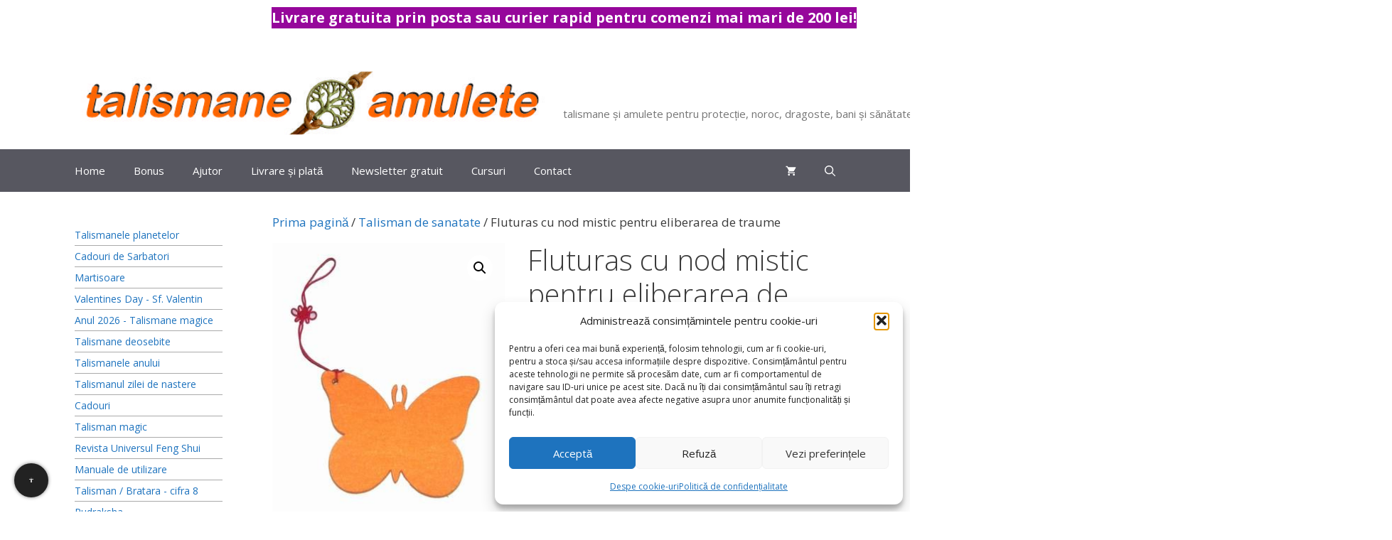

--- FILE ---
content_type: text/html; charset=UTF-8
request_url: https://www.talismane-amulete.com/produs/fluturas-cu-nod-mistic-pentru-eliberarea-de-traume-3
body_size: 40650
content:
<!DOCTYPE html>
<html lang="ro-RO">
<head><meta charset="UTF-8"><script>if(navigator.userAgent.match(/MSIE|Internet Explorer/i)||navigator.userAgent.match(/Trident\/7\..*?rv:11/i)){var href=document.location.href;if(!href.match(/[?&]noclsop/)){if(href.indexOf("?")==-1){if(href.indexOf("#")==-1){document.location.href=href+"?noclsop=1"}else{document.location.href=href.replace("#","?noclsop=1#")}}else{if(href.indexOf("#")==-1){document.location.href=href+"&noclsop=1"}else{document.location.href=href.replace("#","&noclsop=1#")}}}}</script><script>(()=>{class RocketLazyLoadScripts{constructor(){this.v="2.0.4",this.userEvents=["keydown","keyup","mousedown","mouseup","mousemove","mouseover","mouseout","touchmove","touchstart","touchend","touchcancel","wheel","click","dblclick","input"],this.attributeEvents=["onblur","onclick","oncontextmenu","ondblclick","onfocus","onmousedown","onmouseenter","onmouseleave","onmousemove","onmouseout","onmouseover","onmouseup","onmousewheel","onscroll","onsubmit"]}async t(){this.i(),this.o(),/iP(ad|hone)/.test(navigator.userAgent)&&this.h(),this.u(),this.l(this),this.m(),this.k(this),this.p(this),this._(),await Promise.all([this.R(),this.L()]),this.lastBreath=Date.now(),this.S(this),this.P(),this.D(),this.O(),this.M(),await this.C(this.delayedScripts.normal),await this.C(this.delayedScripts.defer),await this.C(this.delayedScripts.async),await this.T(),await this.F(),await this.j(),await this.A(),window.dispatchEvent(new Event("rocket-allScriptsLoaded")),this.everythingLoaded=!0,this.lastTouchEnd&&await new Promise(t=>setTimeout(t,500-Date.now()+this.lastTouchEnd)),this.I(),this.H(),this.U(),this.W()}i(){this.CSPIssue=sessionStorage.getItem("rocketCSPIssue"),document.addEventListener("securitypolicyviolation",t=>{this.CSPIssue||"script-src-elem"!==t.violatedDirective||"data"!==t.blockedURI||(this.CSPIssue=!0,sessionStorage.setItem("rocketCSPIssue",!0))},{isRocket:!0})}o(){window.addEventListener("pageshow",t=>{this.persisted=t.persisted,this.realWindowLoadedFired=!0},{isRocket:!0}),window.addEventListener("pagehide",()=>{this.onFirstUserAction=null},{isRocket:!0})}h(){let t;function e(e){t=e}window.addEventListener("touchstart",e,{isRocket:!0}),window.addEventListener("touchend",function i(o){o.changedTouches[0]&&t.changedTouches[0]&&Math.abs(o.changedTouches[0].pageX-t.changedTouches[0].pageX)<10&&Math.abs(o.changedTouches[0].pageY-t.changedTouches[0].pageY)<10&&o.timeStamp-t.timeStamp<200&&(window.removeEventListener("touchstart",e,{isRocket:!0}),window.removeEventListener("touchend",i,{isRocket:!0}),"INPUT"===o.target.tagName&&"text"===o.target.type||(o.target.dispatchEvent(new TouchEvent("touchend",{target:o.target,bubbles:!0})),o.target.dispatchEvent(new MouseEvent("mouseover",{target:o.target,bubbles:!0})),o.target.dispatchEvent(new PointerEvent("click",{target:o.target,bubbles:!0,cancelable:!0,detail:1,clientX:o.changedTouches[0].clientX,clientY:o.changedTouches[0].clientY})),event.preventDefault()))},{isRocket:!0})}q(t){this.userActionTriggered||("mousemove"!==t.type||this.firstMousemoveIgnored?"keyup"===t.type||"mouseover"===t.type||"mouseout"===t.type||(this.userActionTriggered=!0,this.onFirstUserAction&&this.onFirstUserAction()):this.firstMousemoveIgnored=!0),"click"===t.type&&t.preventDefault(),t.stopPropagation(),t.stopImmediatePropagation(),"touchstart"===this.lastEvent&&"touchend"===t.type&&(this.lastTouchEnd=Date.now()),"click"===t.type&&(this.lastTouchEnd=0),this.lastEvent=t.type,t.composedPath&&t.composedPath()[0].getRootNode()instanceof ShadowRoot&&(t.rocketTarget=t.composedPath()[0]),this.savedUserEvents.push(t)}u(){this.savedUserEvents=[],this.userEventHandler=this.q.bind(this),this.userEvents.forEach(t=>window.addEventListener(t,this.userEventHandler,{passive:!1,isRocket:!0})),document.addEventListener("visibilitychange",this.userEventHandler,{isRocket:!0})}U(){this.userEvents.forEach(t=>window.removeEventListener(t,this.userEventHandler,{passive:!1,isRocket:!0})),document.removeEventListener("visibilitychange",this.userEventHandler,{isRocket:!0}),this.savedUserEvents.forEach(t=>{(t.rocketTarget||t.target).dispatchEvent(new window[t.constructor.name](t.type,t))})}m(){const t="return false",e=Array.from(this.attributeEvents,t=>"data-rocket-"+t),i="["+this.attributeEvents.join("],[")+"]",o="[data-rocket-"+this.attributeEvents.join("],[data-rocket-")+"]",s=(e,i,o)=>{o&&o!==t&&(e.setAttribute("data-rocket-"+i,o),e["rocket"+i]=new Function("event",o),e.setAttribute(i,t))};new MutationObserver(t=>{for(const n of t)"attributes"===n.type&&(n.attributeName.startsWith("data-rocket-")||this.everythingLoaded?n.attributeName.startsWith("data-rocket-")&&this.everythingLoaded&&this.N(n.target,n.attributeName.substring(12)):s(n.target,n.attributeName,n.target.getAttribute(n.attributeName))),"childList"===n.type&&n.addedNodes.forEach(t=>{if(t.nodeType===Node.ELEMENT_NODE)if(this.everythingLoaded)for(const i of[t,...t.querySelectorAll(o)])for(const t of i.getAttributeNames())e.includes(t)&&this.N(i,t.substring(12));else for(const e of[t,...t.querySelectorAll(i)])for(const t of e.getAttributeNames())this.attributeEvents.includes(t)&&s(e,t,e.getAttribute(t))})}).observe(document,{subtree:!0,childList:!0,attributeFilter:[...this.attributeEvents,...e]})}I(){this.attributeEvents.forEach(t=>{document.querySelectorAll("[data-rocket-"+t+"]").forEach(e=>{this.N(e,t)})})}N(t,e){const i=t.getAttribute("data-rocket-"+e);i&&(t.setAttribute(e,i),t.removeAttribute("data-rocket-"+e))}k(t){Object.defineProperty(HTMLElement.prototype,"onclick",{get(){return this.rocketonclick||null},set(e){this.rocketonclick=e,this.setAttribute(t.everythingLoaded?"onclick":"data-rocket-onclick","this.rocketonclick(event)")}})}S(t){function e(e,i){let o=e[i];e[i]=null,Object.defineProperty(e,i,{get:()=>o,set(s){t.everythingLoaded?o=s:e["rocket"+i]=o=s}})}e(document,"onreadystatechange"),e(window,"onload"),e(window,"onpageshow");try{Object.defineProperty(document,"readyState",{get:()=>t.rocketReadyState,set(e){t.rocketReadyState=e},configurable:!0}),document.readyState="loading"}catch(t){console.log("WPRocket DJE readyState conflict, bypassing")}}l(t){this.originalAddEventListener=EventTarget.prototype.addEventListener,this.originalRemoveEventListener=EventTarget.prototype.removeEventListener,this.savedEventListeners=[],EventTarget.prototype.addEventListener=function(e,i,o){o&&o.isRocket||!t.B(e,this)&&!t.userEvents.includes(e)||t.B(e,this)&&!t.userActionTriggered||e.startsWith("rocket-")||t.everythingLoaded?t.originalAddEventListener.call(this,e,i,o):(t.savedEventListeners.push({target:this,remove:!1,type:e,func:i,options:o}),"mouseenter"!==e&&"mouseleave"!==e||t.originalAddEventListener.call(this,e,t.savedUserEvents.push,o))},EventTarget.prototype.removeEventListener=function(e,i,o){o&&o.isRocket||!t.B(e,this)&&!t.userEvents.includes(e)||t.B(e,this)&&!t.userActionTriggered||e.startsWith("rocket-")||t.everythingLoaded?t.originalRemoveEventListener.call(this,e,i,o):t.savedEventListeners.push({target:this,remove:!0,type:e,func:i,options:o})}}J(t,e){this.savedEventListeners=this.savedEventListeners.filter(i=>{let o=i.type,s=i.target||window;return e!==o||t!==s||(this.B(o,s)&&(i.type="rocket-"+o),this.$(i),!1)})}H(){EventTarget.prototype.addEventListener=this.originalAddEventListener,EventTarget.prototype.removeEventListener=this.originalRemoveEventListener,this.savedEventListeners.forEach(t=>this.$(t))}$(t){t.remove?this.originalRemoveEventListener.call(t.target,t.type,t.func,t.options):this.originalAddEventListener.call(t.target,t.type,t.func,t.options)}p(t){let e;function i(e){return t.everythingLoaded?e:e.split(" ").map(t=>"load"===t||t.startsWith("load.")?"rocket-jquery-load":t).join(" ")}function o(o){function s(e){const s=o.fn[e];o.fn[e]=o.fn.init.prototype[e]=function(){return this[0]===window&&t.userActionTriggered&&("string"==typeof arguments[0]||arguments[0]instanceof String?arguments[0]=i(arguments[0]):"object"==typeof arguments[0]&&Object.keys(arguments[0]).forEach(t=>{const e=arguments[0][t];delete arguments[0][t],arguments[0][i(t)]=e})),s.apply(this,arguments),this}}if(o&&o.fn&&!t.allJQueries.includes(o)){const e={DOMContentLoaded:[],"rocket-DOMContentLoaded":[]};for(const t in e)document.addEventListener(t,()=>{e[t].forEach(t=>t())},{isRocket:!0});o.fn.ready=o.fn.init.prototype.ready=function(i){function s(){parseInt(o.fn.jquery)>2?setTimeout(()=>i.bind(document)(o)):i.bind(document)(o)}return"function"==typeof i&&(t.realDomReadyFired?!t.userActionTriggered||t.fauxDomReadyFired?s():e["rocket-DOMContentLoaded"].push(s):e.DOMContentLoaded.push(s)),o([])},s("on"),s("one"),s("off"),t.allJQueries.push(o)}e=o}t.allJQueries=[],o(window.jQuery),Object.defineProperty(window,"jQuery",{get:()=>e,set(t){o(t)}})}P(){const t=new Map;document.write=document.writeln=function(e){const i=document.currentScript,o=document.createRange(),s=i.parentElement;let n=t.get(i);void 0===n&&(n=i.nextSibling,t.set(i,n));const c=document.createDocumentFragment();o.setStart(c,0),c.appendChild(o.createContextualFragment(e)),s.insertBefore(c,n)}}async R(){return new Promise(t=>{this.userActionTriggered?t():this.onFirstUserAction=t})}async L(){return new Promise(t=>{document.addEventListener("DOMContentLoaded",()=>{this.realDomReadyFired=!0,t()},{isRocket:!0})})}async j(){return this.realWindowLoadedFired?Promise.resolve():new Promise(t=>{window.addEventListener("load",t,{isRocket:!0})})}M(){this.pendingScripts=[];this.scriptsMutationObserver=new MutationObserver(t=>{for(const e of t)e.addedNodes.forEach(t=>{"SCRIPT"!==t.tagName||t.noModule||t.isWPRocket||this.pendingScripts.push({script:t,promise:new Promise(e=>{const i=()=>{const i=this.pendingScripts.findIndex(e=>e.script===t);i>=0&&this.pendingScripts.splice(i,1),e()};t.addEventListener("load",i,{isRocket:!0}),t.addEventListener("error",i,{isRocket:!0}),setTimeout(i,1e3)})})})}),this.scriptsMutationObserver.observe(document,{childList:!0,subtree:!0})}async F(){await this.X(),this.pendingScripts.length?(await this.pendingScripts[0].promise,await this.F()):this.scriptsMutationObserver.disconnect()}D(){this.delayedScripts={normal:[],async:[],defer:[]},document.querySelectorAll("script[type$=rocketlazyloadscript]").forEach(t=>{t.hasAttribute("data-rocket-src")?t.hasAttribute("async")&&!1!==t.async?this.delayedScripts.async.push(t):t.hasAttribute("defer")&&!1!==t.defer||"module"===t.getAttribute("data-rocket-type")?this.delayedScripts.defer.push(t):this.delayedScripts.normal.push(t):this.delayedScripts.normal.push(t)})}async _(){await this.L();let t=[];document.querySelectorAll("script[type$=rocketlazyloadscript][data-rocket-src]").forEach(e=>{let i=e.getAttribute("data-rocket-src");if(i&&!i.startsWith("data:")){i.startsWith("//")&&(i=location.protocol+i);try{const o=new URL(i).origin;o!==location.origin&&t.push({src:o,crossOrigin:e.crossOrigin||"module"===e.getAttribute("data-rocket-type")})}catch(t){}}}),t=[...new Map(t.map(t=>[JSON.stringify(t),t])).values()],this.Y(t,"preconnect")}async G(t){if(await this.K(),!0!==t.noModule||!("noModule"in HTMLScriptElement.prototype))return new Promise(e=>{let i;function o(){(i||t).setAttribute("data-rocket-status","executed"),e()}try{if(navigator.userAgent.includes("Firefox/")||""===navigator.vendor||this.CSPIssue)i=document.createElement("script"),[...t.attributes].forEach(t=>{let e=t.nodeName;"type"!==e&&("data-rocket-type"===e&&(e="type"),"data-rocket-src"===e&&(e="src"),i.setAttribute(e,t.nodeValue))}),t.text&&(i.text=t.text),t.nonce&&(i.nonce=t.nonce),i.hasAttribute("src")?(i.addEventListener("load",o,{isRocket:!0}),i.addEventListener("error",()=>{i.setAttribute("data-rocket-status","failed-network"),e()},{isRocket:!0}),setTimeout(()=>{i.isConnected||e()},1)):(i.text=t.text,o()),i.isWPRocket=!0,t.parentNode.replaceChild(i,t);else{const i=t.getAttribute("data-rocket-type"),s=t.getAttribute("data-rocket-src");i?(t.type=i,t.removeAttribute("data-rocket-type")):t.removeAttribute("type"),t.addEventListener("load",o,{isRocket:!0}),t.addEventListener("error",i=>{this.CSPIssue&&i.target.src.startsWith("data:")?(console.log("WPRocket: CSP fallback activated"),t.removeAttribute("src"),this.G(t).then(e)):(t.setAttribute("data-rocket-status","failed-network"),e())},{isRocket:!0}),s?(t.fetchPriority="high",t.removeAttribute("data-rocket-src"),t.src=s):t.src="data:text/javascript;base64,"+window.btoa(unescape(encodeURIComponent(t.text)))}}catch(i){t.setAttribute("data-rocket-status","failed-transform"),e()}});t.setAttribute("data-rocket-status","skipped")}async C(t){const e=t.shift();return e?(e.isConnected&&await this.G(e),this.C(t)):Promise.resolve()}O(){this.Y([...this.delayedScripts.normal,...this.delayedScripts.defer,...this.delayedScripts.async],"preload")}Y(t,e){this.trash=this.trash||[];let i=!0;var o=document.createDocumentFragment();t.forEach(t=>{const s=t.getAttribute&&t.getAttribute("data-rocket-src")||t.src;if(s&&!s.startsWith("data:")){const n=document.createElement("link");n.href=s,n.rel=e,"preconnect"!==e&&(n.as="script",n.fetchPriority=i?"high":"low"),t.getAttribute&&"module"===t.getAttribute("data-rocket-type")&&(n.crossOrigin=!0),t.crossOrigin&&(n.crossOrigin=t.crossOrigin),t.integrity&&(n.integrity=t.integrity),t.nonce&&(n.nonce=t.nonce),o.appendChild(n),this.trash.push(n),i=!1}}),document.head.appendChild(o)}W(){this.trash.forEach(t=>t.remove())}async T(){try{document.readyState="interactive"}catch(t){}this.fauxDomReadyFired=!0;try{await this.K(),this.J(document,"readystatechange"),document.dispatchEvent(new Event("rocket-readystatechange")),await this.K(),document.rocketonreadystatechange&&document.rocketonreadystatechange(),await this.K(),this.J(document,"DOMContentLoaded"),document.dispatchEvent(new Event("rocket-DOMContentLoaded")),await this.K(),this.J(window,"DOMContentLoaded"),window.dispatchEvent(new Event("rocket-DOMContentLoaded"))}catch(t){console.error(t)}}async A(){try{document.readyState="complete"}catch(t){}try{await this.K(),this.J(document,"readystatechange"),document.dispatchEvent(new Event("rocket-readystatechange")),await this.K(),document.rocketonreadystatechange&&document.rocketonreadystatechange(),await this.K(),this.J(window,"load"),window.dispatchEvent(new Event("rocket-load")),await this.K(),window.rocketonload&&window.rocketonload(),await this.K(),this.allJQueries.forEach(t=>t(window).trigger("rocket-jquery-load")),await this.K(),this.J(window,"pageshow");const t=new Event("rocket-pageshow");t.persisted=this.persisted,window.dispatchEvent(t),await this.K(),window.rocketonpageshow&&window.rocketonpageshow({persisted:this.persisted})}catch(t){console.error(t)}}async K(){Date.now()-this.lastBreath>45&&(await this.X(),this.lastBreath=Date.now())}async X(){return document.hidden?new Promise(t=>setTimeout(t)):new Promise(t=>requestAnimationFrame(t))}B(t,e){return e===document&&"readystatechange"===t||(e===document&&"DOMContentLoaded"===t||(e===window&&"DOMContentLoaded"===t||(e===window&&"load"===t||e===window&&"pageshow"===t)))}static run(){(new RocketLazyLoadScripts).t()}}RocketLazyLoadScripts.run()})();</script>
	
	<meta name='robots' content='index, follow, max-image-preview:large, max-snippet:-1, max-video-preview:-1' />
<meta name="viewport" content="width=device-width, initial-scale=1">
	<title>Fluturas cu nod mistic pentru eliberarea de traume</title>
	<meta name="description" content="Aici găsiți Fluturas cu nod mistic pentru eliberarea de traume. Livrare din stoc și expediere prin Poșta Română sau Fan Courier." />
	<link rel="canonical" href="https://www.talismane-amulete.com/produs/fluturas-cu-nod-mistic-pentru-eliberarea-de-traume-3" />


<link rel="alternate" type="application/rss+xml" title="talismane-amulete - talismane și amulete pentru protecție, noroc, dragoste, bani și sănătate &raquo; Flux" href="https://www.talismane-amulete.com/feed" />

<!-- Feeduri produse WooCommerce (global) -->
<link rel="alternate" type="application/rss+xml" title="Feed Produse WooCommerce" href="https://www.talismane-amulete.com/?post_type=product&#038;feed=rss2" />
<link rel="alternate" type="application/atom+xml" title="Feed Produse WooCommerce (Atom)" href="https://www.talismane-amulete.com/?post_type=product&#038;feed=atom" />

<!-- FS OG/Twitter -->
<meta property="og:title" content="Fluturas cu nod mistic pentru eliberarea  de traume">
<meta property="og:description" content="Fluturas cu nod mistic pentru eliberarea de traume legate de boala,durere fizica si sufleteasca. Dimensiune: aprox. 11 x 8,6 x 0,5 cm">
<meta property="og:url" content="https://www.talismane-amulete.com/produs/fluturas-cu-nod-mistic-pentru-eliberarea-de-traume-3">
<meta property="og:type" content="product">
<meta property="og:image" content="https://www.talismane-amulete.com/wp-content/uploads/talismanx1785.jpg">
<meta name="twitter:card" content="summary_large_image">
<meta name="twitter:title" content="Fluturas cu nod mistic pentru eliberarea  de traume">
<meta name="twitter:description" content="Fluturas cu nod mistic pentru eliberarea de traume legate de boala,durere fizica si sufleteasca. Dimensiune: aprox. 11 x 8,6 x 0,5 cm">
<meta name="twitter:image" content="https://www.talismane-amulete.com/wp-content/uploads/talismanx1785.jpg">
<!-- /FS OG/Twitter -->
<style id='wp-img-auto-sizes-contain-inline-css'>
img:is([sizes=auto i],[sizes^="auto," i]){contain-intrinsic-size:3000px 1500px}
/*# sourceURL=wp-img-auto-sizes-contain-inline-css */
</style>
<link data-minify="1" rel='stylesheet' id='generate-fonts-css' href='https://www.talismane-amulete.com/wp-content/cache/min/1/wp-content/uploads/fonts/627ad6e5f9f4e0ec9a7914cf2de3fb96/font.css?ver=1767252232' media='all' />
<link rel='stylesheet' id='wp-block-library-css' href='https://www.talismane-amulete.com/wp-includes/css/dist/block-library/style.min.css?ver=6.9' media='all' />
<style id='wp-block-paragraph-inline-css'>
.is-small-text{font-size:.875em}.is-regular-text{font-size:1em}.is-large-text{font-size:2.25em}.is-larger-text{font-size:3em}.has-drop-cap:not(:focus):first-letter{float:left;font-size:8.4em;font-style:normal;font-weight:100;line-height:.68;margin:.05em .1em 0 0;text-transform:uppercase}body.rtl .has-drop-cap:not(:focus):first-letter{float:none;margin-left:.1em}p.has-drop-cap.has-background{overflow:hidden}:root :where(p.has-background){padding:1.25em 2.375em}:where(p.has-text-color:not(.has-link-color)) a{color:inherit}p.has-text-align-left[style*="writing-mode:vertical-lr"],p.has-text-align-right[style*="writing-mode:vertical-rl"]{rotate:180deg}
/*# sourceURL=https://www.talismane-amulete.com/wp-includes/blocks/paragraph/style.min.css */
</style>
<link data-minify="1" rel='stylesheet' id='wc-blocks-style-css' href='https://www.talismane-amulete.com/wp-content/cache/min/1/wp-content/plugins/woocommerce/assets/client/blocks/wc-blocks.css?ver=1767252232' media='all' />
<link data-minify="1" rel='stylesheet' id='wc-blocks-style-product-categories-css' href='https://www.talismane-amulete.com/wp-content/cache/min/1/wp-content/plugins/woocommerce/assets/client/blocks/product-categories.css?ver=1767252232' media='all' />
<style id='global-styles-inline-css'>
:root{--wp--preset--aspect-ratio--square: 1;--wp--preset--aspect-ratio--4-3: 4/3;--wp--preset--aspect-ratio--3-4: 3/4;--wp--preset--aspect-ratio--3-2: 3/2;--wp--preset--aspect-ratio--2-3: 2/3;--wp--preset--aspect-ratio--16-9: 16/9;--wp--preset--aspect-ratio--9-16: 9/16;--wp--preset--color--black: #000000;--wp--preset--color--cyan-bluish-gray: #abb8c3;--wp--preset--color--white: #ffffff;--wp--preset--color--pale-pink: #f78da7;--wp--preset--color--vivid-red: #cf2e2e;--wp--preset--color--luminous-vivid-orange: #ff6900;--wp--preset--color--luminous-vivid-amber: #fcb900;--wp--preset--color--light-green-cyan: #7bdcb5;--wp--preset--color--vivid-green-cyan: #00d084;--wp--preset--color--pale-cyan-blue: #8ed1fc;--wp--preset--color--vivid-cyan-blue: #0693e3;--wp--preset--color--vivid-purple: #9b51e0;--wp--preset--color--contrast: var(--contrast);--wp--preset--color--contrast-2: var(--contrast-2);--wp--preset--color--contrast-3: var(--contrast-3);--wp--preset--color--base: var(--base);--wp--preset--color--base-2: var(--base-2);--wp--preset--color--base-3: var(--base-3);--wp--preset--color--accent: var(--accent);--wp--preset--gradient--vivid-cyan-blue-to-vivid-purple: linear-gradient(135deg,rgb(6,147,227) 0%,rgb(155,81,224) 100%);--wp--preset--gradient--light-green-cyan-to-vivid-green-cyan: linear-gradient(135deg,rgb(122,220,180) 0%,rgb(0,208,130) 100%);--wp--preset--gradient--luminous-vivid-amber-to-luminous-vivid-orange: linear-gradient(135deg,rgb(252,185,0) 0%,rgb(255,105,0) 100%);--wp--preset--gradient--luminous-vivid-orange-to-vivid-red: linear-gradient(135deg,rgb(255,105,0) 0%,rgb(207,46,46) 100%);--wp--preset--gradient--very-light-gray-to-cyan-bluish-gray: linear-gradient(135deg,rgb(238,238,238) 0%,rgb(169,184,195) 100%);--wp--preset--gradient--cool-to-warm-spectrum: linear-gradient(135deg,rgb(74,234,220) 0%,rgb(151,120,209) 20%,rgb(207,42,186) 40%,rgb(238,44,130) 60%,rgb(251,105,98) 80%,rgb(254,248,76) 100%);--wp--preset--gradient--blush-light-purple: linear-gradient(135deg,rgb(255,206,236) 0%,rgb(152,150,240) 100%);--wp--preset--gradient--blush-bordeaux: linear-gradient(135deg,rgb(254,205,165) 0%,rgb(254,45,45) 50%,rgb(107,0,62) 100%);--wp--preset--gradient--luminous-dusk: linear-gradient(135deg,rgb(255,203,112) 0%,rgb(199,81,192) 50%,rgb(65,88,208) 100%);--wp--preset--gradient--pale-ocean: linear-gradient(135deg,rgb(255,245,203) 0%,rgb(182,227,212) 50%,rgb(51,167,181) 100%);--wp--preset--gradient--electric-grass: linear-gradient(135deg,rgb(202,248,128) 0%,rgb(113,206,126) 100%);--wp--preset--gradient--midnight: linear-gradient(135deg,rgb(2,3,129) 0%,rgb(40,116,252) 100%);--wp--preset--font-size--small: 13px;--wp--preset--font-size--medium: 20px;--wp--preset--font-size--large: 36px;--wp--preset--font-size--x-large: 42px;--wp--preset--spacing--20: 0.44rem;--wp--preset--spacing--30: 0.67rem;--wp--preset--spacing--40: 1rem;--wp--preset--spacing--50: 1.5rem;--wp--preset--spacing--60: 2.25rem;--wp--preset--spacing--70: 3.38rem;--wp--preset--spacing--80: 5.06rem;--wp--preset--shadow--natural: 6px 6px 9px rgba(0, 0, 0, 0.2);--wp--preset--shadow--deep: 12px 12px 50px rgba(0, 0, 0, 0.4);--wp--preset--shadow--sharp: 6px 6px 0px rgba(0, 0, 0, 0.2);--wp--preset--shadow--outlined: 6px 6px 0px -3px rgb(255, 255, 255), 6px 6px rgb(0, 0, 0);--wp--preset--shadow--crisp: 6px 6px 0px rgb(0, 0, 0);}:where(.is-layout-flex){gap: 0.5em;}:where(.is-layout-grid){gap: 0.5em;}body .is-layout-flex{display: flex;}.is-layout-flex{flex-wrap: wrap;align-items: center;}.is-layout-flex > :is(*, div){margin: 0;}body .is-layout-grid{display: grid;}.is-layout-grid > :is(*, div){margin: 0;}:where(.wp-block-columns.is-layout-flex){gap: 2em;}:where(.wp-block-columns.is-layout-grid){gap: 2em;}:where(.wp-block-post-template.is-layout-flex){gap: 1.25em;}:where(.wp-block-post-template.is-layout-grid){gap: 1.25em;}.has-black-color{color: var(--wp--preset--color--black) !important;}.has-cyan-bluish-gray-color{color: var(--wp--preset--color--cyan-bluish-gray) !important;}.has-white-color{color: var(--wp--preset--color--white) !important;}.has-pale-pink-color{color: var(--wp--preset--color--pale-pink) !important;}.has-vivid-red-color{color: var(--wp--preset--color--vivid-red) !important;}.has-luminous-vivid-orange-color{color: var(--wp--preset--color--luminous-vivid-orange) !important;}.has-luminous-vivid-amber-color{color: var(--wp--preset--color--luminous-vivid-amber) !important;}.has-light-green-cyan-color{color: var(--wp--preset--color--light-green-cyan) !important;}.has-vivid-green-cyan-color{color: var(--wp--preset--color--vivid-green-cyan) !important;}.has-pale-cyan-blue-color{color: var(--wp--preset--color--pale-cyan-blue) !important;}.has-vivid-cyan-blue-color{color: var(--wp--preset--color--vivid-cyan-blue) !important;}.has-vivid-purple-color{color: var(--wp--preset--color--vivid-purple) !important;}.has-black-background-color{background-color: var(--wp--preset--color--black) !important;}.has-cyan-bluish-gray-background-color{background-color: var(--wp--preset--color--cyan-bluish-gray) !important;}.has-white-background-color{background-color: var(--wp--preset--color--white) !important;}.has-pale-pink-background-color{background-color: var(--wp--preset--color--pale-pink) !important;}.has-vivid-red-background-color{background-color: var(--wp--preset--color--vivid-red) !important;}.has-luminous-vivid-orange-background-color{background-color: var(--wp--preset--color--luminous-vivid-orange) !important;}.has-luminous-vivid-amber-background-color{background-color: var(--wp--preset--color--luminous-vivid-amber) !important;}.has-light-green-cyan-background-color{background-color: var(--wp--preset--color--light-green-cyan) !important;}.has-vivid-green-cyan-background-color{background-color: var(--wp--preset--color--vivid-green-cyan) !important;}.has-pale-cyan-blue-background-color{background-color: var(--wp--preset--color--pale-cyan-blue) !important;}.has-vivid-cyan-blue-background-color{background-color: var(--wp--preset--color--vivid-cyan-blue) !important;}.has-vivid-purple-background-color{background-color: var(--wp--preset--color--vivid-purple) !important;}.has-black-border-color{border-color: var(--wp--preset--color--black) !important;}.has-cyan-bluish-gray-border-color{border-color: var(--wp--preset--color--cyan-bluish-gray) !important;}.has-white-border-color{border-color: var(--wp--preset--color--white) !important;}.has-pale-pink-border-color{border-color: var(--wp--preset--color--pale-pink) !important;}.has-vivid-red-border-color{border-color: var(--wp--preset--color--vivid-red) !important;}.has-luminous-vivid-orange-border-color{border-color: var(--wp--preset--color--luminous-vivid-orange) !important;}.has-luminous-vivid-amber-border-color{border-color: var(--wp--preset--color--luminous-vivid-amber) !important;}.has-light-green-cyan-border-color{border-color: var(--wp--preset--color--light-green-cyan) !important;}.has-vivid-green-cyan-border-color{border-color: var(--wp--preset--color--vivid-green-cyan) !important;}.has-pale-cyan-blue-border-color{border-color: var(--wp--preset--color--pale-cyan-blue) !important;}.has-vivid-cyan-blue-border-color{border-color: var(--wp--preset--color--vivid-cyan-blue) !important;}.has-vivid-purple-border-color{border-color: var(--wp--preset--color--vivid-purple) !important;}.has-vivid-cyan-blue-to-vivid-purple-gradient-background{background: var(--wp--preset--gradient--vivid-cyan-blue-to-vivid-purple) !important;}.has-light-green-cyan-to-vivid-green-cyan-gradient-background{background: var(--wp--preset--gradient--light-green-cyan-to-vivid-green-cyan) !important;}.has-luminous-vivid-amber-to-luminous-vivid-orange-gradient-background{background: var(--wp--preset--gradient--luminous-vivid-amber-to-luminous-vivid-orange) !important;}.has-luminous-vivid-orange-to-vivid-red-gradient-background{background: var(--wp--preset--gradient--luminous-vivid-orange-to-vivid-red) !important;}.has-very-light-gray-to-cyan-bluish-gray-gradient-background{background: var(--wp--preset--gradient--very-light-gray-to-cyan-bluish-gray) !important;}.has-cool-to-warm-spectrum-gradient-background{background: var(--wp--preset--gradient--cool-to-warm-spectrum) !important;}.has-blush-light-purple-gradient-background{background: var(--wp--preset--gradient--blush-light-purple) !important;}.has-blush-bordeaux-gradient-background{background: var(--wp--preset--gradient--blush-bordeaux) !important;}.has-luminous-dusk-gradient-background{background: var(--wp--preset--gradient--luminous-dusk) !important;}.has-pale-ocean-gradient-background{background: var(--wp--preset--gradient--pale-ocean) !important;}.has-electric-grass-gradient-background{background: var(--wp--preset--gradient--electric-grass) !important;}.has-midnight-gradient-background{background: var(--wp--preset--gradient--midnight) !important;}.has-small-font-size{font-size: var(--wp--preset--font-size--small) !important;}.has-medium-font-size{font-size: var(--wp--preset--font-size--medium) !important;}.has-large-font-size{font-size: var(--wp--preset--font-size--large) !important;}.has-x-large-font-size{font-size: var(--wp--preset--font-size--x-large) !important;}
/*# sourceURL=global-styles-inline-css */
</style>

<style id='classic-theme-styles-inline-css'>
/*! This file is auto-generated */
.wp-block-button__link{color:#fff;background-color:#32373c;border-radius:9999px;box-shadow:none;text-decoration:none;padding:calc(.667em + 2px) calc(1.333em + 2px);font-size:1.125em}.wp-block-file__button{background:#32373c;color:#fff;text-decoration:none}
/*# sourceURL=/wp-includes/css/classic-themes.min.css */
</style>
<link data-minify="1" rel='stylesheet' id='wpa-css-css' href='https://www.talismane-amulete.com/wp-content/cache/min/1/wp-content/plugins/honeypot/includes/css/wpa.css?ver=1767252232' media='all' />
<link rel='stylesheet' id='photoswipe-css' href='https://www.talismane-amulete.com/wp-content/cache/background-css/1/www.talismane-amulete.com/wp-content/plugins/woocommerce/assets/css/photoswipe/photoswipe.min.css?ver=10.4.3&wpr_t=1767256457' media='all' />
<link rel='stylesheet' id='photoswipe-default-skin-css' href='https://www.talismane-amulete.com/wp-content/cache/background-css/1/www.talismane-amulete.com/wp-content/plugins/woocommerce/assets/css/photoswipe/default-skin/default-skin.min.css?ver=10.4.3&wpr_t=1767256457' media='all' />
<link data-minify="1" rel='stylesheet' id='woocommerce-layout-css' href='https://www.talismane-amulete.com/wp-content/cache/min/1/wp-content/plugins/woocommerce/assets/css/woocommerce-layout.css?ver=1767252232' media='all' />
<link data-minify="1" rel='stylesheet' id='woocommerce-smallscreen-css' href='https://www.talismane-amulete.com/wp-content/cache/min/1/wp-content/plugins/woocommerce/assets/css/woocommerce-smallscreen.css?ver=1767252232' media='only screen and (max-width: 768px)' />
<link data-minify="1" rel='stylesheet' id='woocommerce-general-css' href='https://www.talismane-amulete.com/wp-content/cache/background-css/1/www.talismane-amulete.com/wp-content/cache/min/1/wp-content/plugins/woocommerce/assets/css/woocommerce.css?ver=1767252232&wpr_t=1767256457' media='all' />
<style id='woocommerce-inline-inline-css'>
.woocommerce form .form-row .required { visibility: visible; }
/*# sourceURL=woocommerce-inline-inline-css */
</style>
<link rel='stylesheet' id='xml-for-google-merchant-center-css' href='https://www.talismane-amulete.com/wp-content/plugins/xml-for-google-merchant-center/public/css/xfgmc-public.css?ver=4.0.9' media='all' />
<link rel='stylesheet' id='cmplz-general-css' href='https://www.talismane-amulete.com/wp-content/plugins/complianz-gdpr/assets/css/cookieblocker.min.css?ver=1765947878' media='all' />
<link data-minify="1" rel='stylesheet' id='swpcss-css' href='https://www.talismane-amulete.com/wp-content/cache/min/1/wp-content/plugins/sendy-widget-pro/css/sendy.css?ver=1767252232' media='all' />
<link rel='stylesheet' id='generate-comments-css' href='https://www.talismane-amulete.com/wp-content/themes/generatepress/assets/css/components/comments.min.css?ver=3.6.1' media='all' />
<link rel='stylesheet' id='generate-widget-areas-css' href='https://www.talismane-amulete.com/wp-content/themes/generatepress/assets/css/components/widget-areas.min.css?ver=3.6.1' media='all' />
<link rel='stylesheet' id='generate-style-css' href='https://www.talismane-amulete.com/wp-content/themes/generatepress/assets/css/main.min.css?ver=3.6.1' media='all' />
<style id='generate-style-inline-css'>
body{background-color:var(--base-3);color:#3a3a3a;}a{color:#1e73be;}a:hover, a:focus, a:active{color:#000000;}.grid-container{max-width:1150px;}.wp-block-group__inner-container{max-width:1150px;margin-left:auto;margin-right:auto;}.site-header .header-image{width:670px;}.generate-back-to-top{font-size:20px;border-radius:3px;position:fixed;bottom:30px;right:30px;line-height:40px;width:40px;text-align:center;z-index:10;transition:opacity 300ms ease-in-out;opacity:0.1;transform:translateY(1000px);}.generate-back-to-top__show{opacity:1;transform:translateY(0);}:root{--contrast:#222222;--contrast-2:#575760;--contrast-3:#b2b2be;--base:#f0f0f0;--base-2:#f7f8f9;--base-3:#ffffff;--accent:#1e73be;}:root .has-contrast-color{color:var(--contrast);}:root .has-contrast-background-color{background-color:var(--contrast);}:root .has-contrast-2-color{color:var(--contrast-2);}:root .has-contrast-2-background-color{background-color:var(--contrast-2);}:root .has-contrast-3-color{color:var(--contrast-3);}:root .has-contrast-3-background-color{background-color:var(--contrast-3);}:root .has-base-color{color:var(--base);}:root .has-base-background-color{background-color:var(--base);}:root .has-base-2-color{color:var(--base-2);}:root .has-base-2-background-color{background-color:var(--base-2);}:root .has-base-3-color{color:var(--base-3);}:root .has-base-3-background-color{background-color:var(--base-3);}:root .has-accent-color{color:var(--accent);}:root .has-accent-background-color{background-color:var(--accent);}.gp-modal:not(.gp-modal--open):not(.gp-modal--transition){display:none;}.gp-modal--transition:not(.gp-modal--open){pointer-events:none;}.gp-modal-overlay:not(.gp-modal-overlay--open):not(.gp-modal--transition){display:none;}.gp-modal__overlay{display:none;position:fixed;top:0;left:0;right:0;bottom:0;background:rgba(0,0,0,0.2);display:flex;justify-content:center;align-items:center;z-index:10000;backdrop-filter:blur(3px);transition:opacity 500ms ease;opacity:0;}.gp-modal--open:not(.gp-modal--transition) .gp-modal__overlay{opacity:1;}.gp-modal__container{max-width:100%;max-height:100vh;transform:scale(0.9);transition:transform 500ms ease;padding:0 10px;}.gp-modal--open:not(.gp-modal--transition) .gp-modal__container{transform:scale(1);}.search-modal-fields{display:flex;}.gp-search-modal .gp-modal__overlay{align-items:flex-start;padding-top:25vh;background:var(--gp-search-modal-overlay-bg-color);}.search-modal-form{width:500px;max-width:100%;background-color:var(--gp-search-modal-bg-color);color:var(--gp-search-modal-text-color);}.search-modal-form .search-field, .search-modal-form .search-field:focus{width:100%;height:60px;background-color:transparent;border:0;appearance:none;color:currentColor;}.search-modal-fields button, .search-modal-fields button:active, .search-modal-fields button:focus, .search-modal-fields button:hover{background-color:transparent;border:0;color:currentColor;width:60px;}body, button, input, select, textarea{font-family:"Open Sans", sans-serif;}body{line-height:1.5;}.entry-content > [class*="wp-block-"]:not(:last-child):not(.wp-block-heading){margin-bottom:1.5em;}.main-navigation .main-nav ul ul li a{font-size:14px;}.sidebar .widget, .footer-widgets .widget{font-size:17px;}h1{font-weight:300;font-size:40px;}h2{font-weight:300;font-size:30px;}h3{font-size:20px;}h4{font-size:inherit;}h5{font-size:inherit;}@media (max-width:768px){.main-title{font-size:30px;}h1{font-size:30px;}h2{font-size:25px;}}.top-bar{background-color:var(--base-3);color:#ffffff;}.top-bar a{color:#ffffff;}.top-bar a:hover{color:#303030;}.site-header{background-color:#ffffff;color:#3a3a3a;}.site-header a{color:#3a3a3a;}.main-title a,.main-title a:hover{color:#ffffff;}.site-description{color:#757575;}.main-navigation,.main-navigation ul ul{background-color:var(--contrast-2);}.main-navigation .main-nav ul li a, .main-navigation .menu-toggle, .main-navigation .menu-bar-items{color:#ffffff;}.main-navigation .main-nav ul li:not([class*="current-menu-"]):hover > a, .main-navigation .main-nav ul li:not([class*="current-menu-"]):focus > a, .main-navigation .main-nav ul li.sfHover:not([class*="current-menu-"]) > a, .main-navigation .menu-bar-item:hover > a, .main-navigation .menu-bar-item.sfHover > a{color:var(--contrast-2);background-color:#ffd700;}button.menu-toggle:hover,button.menu-toggle:focus{color:#ffffff;}.main-navigation .main-nav ul li[class*="current-menu-"] > a{color:#ffffff;background-color:#ffd700;}.navigation-search input[type="search"],.navigation-search input[type="search"]:active, .navigation-search input[type="search"]:focus, .main-navigation .main-nav ul li.search-item.active > a, .main-navigation .menu-bar-items .search-item.active > a{color:var(--contrast-2);background-color:#ffd700;}.main-navigation ul ul{background-color:#3f3f3f;}.main-navigation .main-nav ul ul li a{color:#ffffff;}.main-navigation .main-nav ul ul li:not([class*="current-menu-"]):hover > a,.main-navigation .main-nav ul ul li:not([class*="current-menu-"]):focus > a, .main-navigation .main-nav ul ul li.sfHover:not([class*="current-menu-"]) > a{color:#ffffff;background-color:#4f4f4f;}.main-navigation .main-nav ul ul li[class*="current-menu-"] > a{color:#ffffff;background-color:#4f4f4f;}.separate-containers .inside-article, .separate-containers .comments-area, .separate-containers .page-header, .one-container .container, .separate-containers .paging-navigation, .inside-page-header{background-color:rgba(237,237,237,0);}.entry-meta{color:#595959;}.entry-meta a{color:#595959;}.entry-meta a:hover{color:#1e73be;}.sidebar .widget{background-color:#ffffff;}.sidebar .widget .widget-title{color:#000000;}.footer-widgets{background-color:#ffffff;}.footer-widgets .widget-title{color:#000000;}.site-info{color:#ffffff;background-color:#222222;}.site-info a{color:#ffffff;}.site-info a:hover{color:#606060;}.footer-bar .widget_nav_menu .current-menu-item a{color:#606060;}input[type="text"],input[type="email"],input[type="url"],input[type="password"],input[type="search"],input[type="tel"],input[type="number"],textarea,select{color:#666666;background-color:#fafafa;border-color:#cccccc;}input[type="text"]:focus,input[type="email"]:focus,input[type="url"]:focus,input[type="password"]:focus,input[type="search"]:focus,input[type="tel"]:focus,input[type="number"]:focus,textarea:focus,select:focus{color:#666666;background-color:#ffffff;border-color:#bfbfbf;}button,html input[type="button"],input[type="reset"],input[type="submit"],a.button,a.wp-block-button__link:not(.has-background){color:#ffffff;background-color:#666666;}button:hover,html input[type="button"]:hover,input[type="reset"]:hover,input[type="submit"]:hover,a.button:hover,button:focus,html input[type="button"]:focus,input[type="reset"]:focus,input[type="submit"]:focus,a.button:focus,a.wp-block-button__link:not(.has-background):active,a.wp-block-button__link:not(.has-background):focus,a.wp-block-button__link:not(.has-background):hover{color:var(--contrast);background-color:#ffd700;}a.generate-back-to-top{background-color:rgba( 0,0,0,0.4 );color:#ffffff;}a.generate-back-to-top:hover,a.generate-back-to-top:focus{background-color:rgba( 0,0,0,0.6 );color:#ffffff;}:root{--gp-search-modal-bg-color:var(--base-3);--gp-search-modal-text-color:var(--contrast);--gp-search-modal-overlay-bg-color:rgba(0,0,0,0.2);}@media (max-width: 768px){.main-navigation .menu-bar-item:hover > a, .main-navigation .menu-bar-item.sfHover > a{background:none;color:#ffffff;}}.inside-top-bar{padding:10px;}.nav-below-header .main-navigation .inside-navigation.grid-container, .nav-above-header .main-navigation .inside-navigation.grid-container{padding:0px 20px 0px 20px;}.separate-containers .inside-article, .separate-containers .comments-area, .separate-containers .page-header, .separate-containers .paging-navigation, .one-container .site-content, .inside-page-header{padding:20px 15px 20px 20px;}.site-main .wp-block-group__inner-container{padding:20px 15px 20px 20px;}.separate-containers .paging-navigation{padding-top:20px;padding-bottom:20px;}.entry-content .alignwide, body:not(.no-sidebar) .entry-content .alignfull{margin-left:-20px;width:calc(100% + 35px);max-width:calc(100% + 35px);}.one-container.right-sidebar .site-main,.one-container.both-right .site-main{margin-right:15px;}.one-container.left-sidebar .site-main,.one-container.both-left .site-main{margin-left:20px;}.one-container.both-sidebars .site-main{margin:0px 15px 0px 20px;}.sidebar .widget, .page-header, .widget-area .main-navigation, .site-main > *{margin-bottom:10px;}.separate-containers .site-main{margin:10px;}.both-right .inside-left-sidebar,.both-left .inside-left-sidebar{margin-right:5px;}.both-right .inside-right-sidebar,.both-left .inside-right-sidebar{margin-left:5px;}.one-container.archive .post:not(:last-child):not(.is-loop-template-item), .one-container.blog .post:not(:last-child):not(.is-loop-template-item){padding-bottom:20px;}.separate-containers .featured-image{margin-top:10px;}.separate-containers .inside-right-sidebar, .separate-containers .inside-left-sidebar{margin-top:10px;margin-bottom:10px;}.rtl .menu-item-has-children .dropdown-menu-toggle{padding-left:20px;}.rtl .main-navigation .main-nav ul li.menu-item-has-children > a{padding-right:20px;}.footer-widgets-container{padding:10px;}.inside-site-info{padding:10px;}@media (max-width:768px){.separate-containers .inside-article, .separate-containers .comments-area, .separate-containers .page-header, .separate-containers .paging-navigation, .one-container .site-content, .inside-page-header{padding:30px;}.site-main .wp-block-group__inner-container{padding:30px;}.inside-site-info{padding-right:10px;padding-left:10px;}.entry-content .alignwide, body:not(.no-sidebar) .entry-content .alignfull{margin-left:-30px;width:calc(100% + 60px);max-width:calc(100% + 60px);}.one-container .site-main .paging-navigation{margin-bottom:10px;}}.is-right-sidebar{width:15%;}.is-left-sidebar{width:25%;}.site-content .content-area{width:75%;}@media (max-width: 768px){.main-navigation .menu-toggle,.sidebar-nav-mobile:not(#sticky-placeholder){display:block;}.main-navigation ul,.gen-sidebar-nav,.main-navigation:not(.slideout-navigation):not(.toggled) .main-nav > ul,.has-inline-mobile-toggle #site-navigation .inside-navigation > *:not(.navigation-search):not(.main-nav){display:none;}.nav-align-right .inside-navigation,.nav-align-center .inside-navigation{justify-content:space-between;}}
.dynamic-author-image-rounded{border-radius:100%;}.dynamic-featured-image, .dynamic-author-image{vertical-align:middle;}.one-container.blog .dynamic-content-template:not(:last-child), .one-container.archive .dynamic-content-template:not(:last-child){padding-bottom:0px;}.dynamic-entry-excerpt > p:last-child{margin-bottom:0px;}
.main-navigation .main-nav ul li a,.menu-toggle,.main-navigation .menu-bar-item > a{transition: line-height 300ms ease}.main-navigation.toggled .main-nav > ul{background-color: var(--contrast-2)}.sticky-enabled .gen-sidebar-nav.is_stuck .main-navigation {margin-bottom: 0px;}.sticky-enabled .gen-sidebar-nav.is_stuck {z-index: 500;}.sticky-enabled .main-navigation.is_stuck {box-shadow: 0 2px 2px -2px rgba(0, 0, 0, .2);}.navigation-stick:not(.gen-sidebar-nav) {left: 0;right: 0;width: 100% !important;}.nav-float-right .navigation-stick {width: 100% !important;left: 0;}.nav-float-right .navigation-stick .navigation-branding {margin-right: auto;}.main-navigation.has-sticky-branding:not(.grid-container) .inside-navigation:not(.grid-container) .navigation-branding{margin-left: 10px;}.main-navigation.navigation-stick.has-sticky-branding .inside-navigation.grid-container{padding-left:40px;padding-right:40px;}@media (max-width:768px){.main-navigation.navigation-stick.has-sticky-branding .inside-navigation.grid-container{padding-left:0;padding-right:0;}}

        /* Doar linia de jos la descriere si recenzii */
        .woocommerce div.product .woocommerce-Tabs-panel {
            border: none !important;
            border-bottom: 1px solid #555 !important;
            padding: 5px !important;
            box-sizing: border-box !important;
        }
    
.navigation-branding .main-title{font-weight:bold;text-transform:none;font-size:25px;}@media (max-width: 768px){.navigation-branding .main-title{font-size:30px;}}
.post-image:not(:first-child), .page-content:not(:first-child), .entry-content:not(:first-child), .entry-summary:not(:first-child), footer.entry-meta{margin-top:1em;}.post-image-above-header .inside-article div.featured-image, .post-image-above-header .inside-article div.post-image{margin-bottom:1em;}
/*# sourceURL=generate-style-inline-css */
</style>
<link data-minify="1" rel='stylesheet' id='font-awesome-css' href='https://www.talismane-amulete.com/wp-content/cache/min/1/wp-content/themes/generatepress/assets/css/components/font-awesome.min.css?ver=1767252232' media='all' />
<link rel='stylesheet' id='generate-child-css' href='https://www.talismane-amulete.com/wp-content/themes/generatepress_child/style.css?ver=1689671297' media='all' />
<style id='generateblocks-inline-css'>
:root{--gb-container-width:1150px;}.gb-container .wp-block-image img{vertical-align:middle;}.gb-grid-wrapper .wp-block-image{margin-bottom:0;}.gb-highlight{background:none;}.gb-shape{line-height:0;}
/*# sourceURL=generateblocks-inline-css */
</style>
<link rel='stylesheet' id='generate-blog-images-css' href='https://www.talismane-amulete.com/wp-content/plugins/gp-premium/blog/functions/css/featured-images.min.css?ver=2.5.5' media='all' />
<link rel='stylesheet' id='generate-offside-css' href='https://www.talismane-amulete.com/wp-content/plugins/gp-premium/menu-plus/functions/css/offside.min.css?ver=2.5.5' media='all' />
<style id='generate-offside-inline-css'>
:root{--gp-slideout-width:265px;}.slideout-navigation.main-navigation .main-nav ul li a{font-weight:normal;text-transform:none;}.slideout-navigation.main-navigation.do-overlay .main-nav ul ul li a{font-size:1em;}.slideout-navigation, .slideout-navigation a{color:#ffffff;}.slideout-navigation button.slideout-exit{color:#ffffff;padding-left:20px;padding-right:20px;}.slide-opened nav.toggled .menu-toggle:before{display:none;}@media (max-width: 768px){.menu-bar-item.slideout-toggle{display:none;}}
/*# sourceURL=generate-offside-inline-css */
</style>
<link rel='stylesheet' id='generate-navigation-branding-css' href='https://www.talismane-amulete.com/wp-content/plugins/gp-premium/menu-plus/functions/css/navigation-branding-flex.min.css?ver=2.5.5' media='all' />
<style id='generate-navigation-branding-inline-css'>
@media (max-width: 768px){.site-header, #site-navigation, #sticky-navigation{display:none !important;opacity:0.0;}#mobile-header{display:block !important;width:100% !important;}#mobile-header .main-nav > ul{display:none;}#mobile-header.toggled .main-nav > ul, #mobile-header .menu-toggle, #mobile-header .mobile-bar-items{display:block;}#mobile-header .main-nav{-ms-flex:0 0 100%;flex:0 0 100%;-webkit-box-ordinal-group:5;-ms-flex-order:4;order:4;}}.main-navigation.has-branding .inside-navigation.grid-container, .main-navigation.has-branding.grid-container .inside-navigation:not(.grid-container){padding:0px 15px 0px 20px;}.main-navigation.has-branding:not(.grid-container) .inside-navigation:not(.grid-container) .navigation-branding{margin-left:10px;}.main-navigation .sticky-navigation-logo, .main-navigation.navigation-stick .site-logo:not(.mobile-header-logo){display:none;}.main-navigation.navigation-stick .sticky-navigation-logo{display:block;}.navigation-branding img, .site-logo.mobile-header-logo img{height:60px;width:auto;}.navigation-branding .main-title{line-height:60px;}@media (max-width: 768px){.main-navigation.has-branding.nav-align-center .menu-bar-items, .main-navigation.has-sticky-branding.navigation-stick.nav-align-center .menu-bar-items{margin-left:auto;}.navigation-branding{margin-right:auto;margin-left:10px;}.navigation-branding .main-title, .mobile-header-navigation .site-logo{margin-left:10px;}.main-navigation.has-branding .inside-navigation.grid-container{padding:0px;}}
/*# sourceURL=generate-navigation-branding-inline-css */
</style>
<link rel='stylesheet' id='generate-woocommerce-css' href='https://www.talismane-amulete.com/wp-content/plugins/gp-premium/woocommerce/functions/css/woocommerce.min.css?ver=2.5.5' media='all' />
<style id='generate-woocommerce-inline-css'>
.woocommerce ul.products li.product .woocommerce-LoopProduct-link h2, .woocommerce ul.products li.product .woocommerce-loop-category__title{font-weight:normal;text-transform:none;font-size:20px;}.woocommerce .up-sells ul.products li.product .woocommerce-LoopProduct-link h2, .woocommerce .cross-sells ul.products li.product .woocommerce-LoopProduct-link h2, .woocommerce .related ul.products li.product .woocommerce-LoopProduct-link h2{font-size:20px;}.woocommerce #respond input#submit, .woocommerce a.button, .woocommerce button.button, .woocommerce input.button, .wc-block-components-button{color:#ffffff;background-color:#666666;text-decoration:none;font-weight:normal;text-transform:none;}.woocommerce #respond input#submit:hover, .woocommerce a.button:hover, .woocommerce button.button:hover, .woocommerce input.button:hover, .wc-block-components-button:hover{color:var(--contrast);background-color:#ffd700;}.woocommerce #respond input#submit.alt, .woocommerce a.button.alt, .woocommerce button.button.alt, .woocommerce input.button.alt, .woocommerce #respond input#submit.alt.disabled, .woocommerce #respond input#submit.alt.disabled:hover, .woocommerce #respond input#submit.alt:disabled, .woocommerce #respond input#submit.alt:disabled:hover, .woocommerce #respond input#submit.alt:disabled[disabled], .woocommerce #respond input#submit.alt:disabled[disabled]:hover, .woocommerce a.button.alt.disabled, .woocommerce a.button.alt.disabled:hover, .woocommerce a.button.alt:disabled, .woocommerce a.button.alt:disabled:hover, .woocommerce a.button.alt:disabled[disabled], .woocommerce a.button.alt:disabled[disabled]:hover, .woocommerce button.button.alt.disabled, .woocommerce button.button.alt.disabled:hover, .woocommerce button.button.alt:disabled, .woocommerce button.button.alt:disabled:hover, .woocommerce button.button.alt:disabled[disabled], .woocommerce button.button.alt:disabled[disabled]:hover, .woocommerce input.button.alt.disabled, .woocommerce input.button.alt.disabled:hover, .woocommerce input.button.alt:disabled, .woocommerce input.button.alt:disabled:hover, .woocommerce input.button.alt:disabled[disabled], .woocommerce input.button.alt:disabled[disabled]:hover{color:#ffffff;background-color:#1e73be;}.woocommerce #respond input#submit.alt:hover, .woocommerce a.button.alt:hover, .woocommerce button.button.alt:hover, .woocommerce input.button.alt:hover{color:#ffffff;background-color:#377fbf;}button.wc-block-components-panel__button{font-size:inherit;}.woocommerce .star-rating span:before, .woocommerce p.stars:hover a::before{color:#ffa200;}.woocommerce span.onsale{background-color:#222222;color:#ffffff;}.woocommerce ul.products li.product .price, .woocommerce div.product p.price{color:#222222;}.woocommerce div.product .woocommerce-tabs ul.tabs li a{color:#222222;}.woocommerce div.product .woocommerce-tabs ul.tabs li a:hover, .woocommerce div.product .woocommerce-tabs ul.tabs li.active a{color:#1e73be;}.woocommerce-message{background-color:#0b9444;color:#ffffff;}div.woocommerce-message a.button, div.woocommerce-message a.button:focus, div.woocommerce-message a.button:hover, div.woocommerce-message a, div.woocommerce-message a:focus, div.woocommerce-message a:hover{color:#ffffff;}.woocommerce-info{background-color:#1e73be;color:#ffffff;}div.woocommerce-info a.button, div.woocommerce-info a.button:focus, div.woocommerce-info a.button:hover, div.woocommerce-info a, div.woocommerce-info a:focus, div.woocommerce-info a:hover{color:#ffffff;}.woocommerce-error{background-color:#e8626d;color:#ffffff;}div.woocommerce-error a.button, div.woocommerce-error a.button:focus, div.woocommerce-error a.button:hover, div.woocommerce-error a, div.woocommerce-error a:focus, div.woocommerce-error a:hover{color:#ffffff;}.woocommerce-product-details__short-description{color:#3a3a3a;}#wc-mini-cart{background-color:#ffffff;color:#000000;}#wc-mini-cart a:not(.button), #wc-mini-cart a.remove{color:#000000;}#wc-mini-cart .button{color:#ffffff;}#wc-mini-cart .button:hover, #wc-mini-cart .button:focus, #wc-mini-cart .button:active{color:var(--contrast);}.woocommerce #content div.product div.images, .woocommerce div.product div.images, .woocommerce-page #content div.product div.images, .woocommerce-page div.product div.images{width:40%;}.add-to-cart-panel{background-color:#ffffff;color:#000000;}.add-to-cart-panel a:not(.button){color:#000000;}.woocommerce .widget_price_filter .price_slider_wrapper .ui-widget-content{background-color:#dddddd;}.woocommerce .widget_price_filter .ui-slider .ui-slider-range, .woocommerce .widget_price_filter .ui-slider .ui-slider-handle{background-color:#666666;}.woocommerce-MyAccount-navigation li.is-active a:after, a.button.wc-forward:after{display:none;}#payment .payment_methods>.wc_payment_method>label:before{font-family:WooCommerce;content:"\e039";}#payment .payment_methods li.wc_payment_method>input[type=radio]:first-child:checked+label:before{content:"\e03c";}.woocommerce-ordering:after{font-family:WooCommerce;content:"\e00f";}.wc-columns-container .products, .woocommerce .related ul.products, .woocommerce .up-sells ul.products{grid-gap:15px;}@media (max-width: 1024px){.woocommerce .wc-columns-container.wc-tablet-columns-2 .products{-ms-grid-columns:(1fr)[2];grid-template-columns:repeat(2, 1fr);}.wc-related-upsell-tablet-columns-2 .related ul.products, .wc-related-upsell-tablet-columns-2 .up-sells ul.products{-ms-grid-columns:(1fr)[2];grid-template-columns:repeat(2, 1fr);}}@media (max-width:768px){.add-to-cart-panel .continue-shopping{background-color:#ffffff;}.woocommerce #content div.product div.images,.woocommerce div.product div.images,.woocommerce-page #content div.product div.images,.woocommerce-page div.product div.images{width:100%;}}@media (max-width: 768px){nav.toggled .main-nav li.wc-menu-item{display:none !important;}.mobile-bar-items.wc-mobile-cart-items{z-index:1;}}
/*# sourceURL=generate-woocommerce-inline-css */
</style>
<link rel='stylesheet' id='generate-woocommerce-mobile-css' href='https://www.talismane-amulete.com/wp-content/plugins/gp-premium/woocommerce/functions/css/woocommerce-mobile.min.css?ver=2.5.5' media='(max-width:768px)' />
<script src="https://www.talismane-amulete.com/wp-includes/js/jquery/jquery.min.js?ver=3.7.1" id="jquery-core-js" data-rocket-defer defer></script>
<script src="https://www.talismane-amulete.com/wp-includes/js/jquery/jquery-migrate.min.js?ver=3.4.1" id="jquery-migrate-js" data-rocket-defer defer></script>
<script src="https://www.talismane-amulete.com/wp-content/plugins/woocommerce/assets/js/jquery-blockui/jquery.blockUI.min.js?ver=2.7.0-wc.10.4.3" id="wc-jquery-blockui-js" defer data-wp-strategy="defer"></script>
<script id="wc-add-to-cart-js-extra">
var wc_add_to_cart_params = {"ajax_url":"/wp-admin/admin-ajax.php","wc_ajax_url":"/?wc-ajax=%%endpoint%%","i18n_view_cart":"Vede\u021bi co\u0219ul","cart_url":"https://www.talismane-amulete.com/cart","is_cart":"","cart_redirect_after_add":"no"};
//# sourceURL=wc-add-to-cart-js-extra
</script>
<script type="rocketlazyloadscript" data-rocket-src="https://www.talismane-amulete.com/wp-content/plugins/woocommerce/assets/js/frontend/add-to-cart.min.js?ver=10.4.3" id="wc-add-to-cart-js" defer data-wp-strategy="defer"></script>
<script src="https://www.talismane-amulete.com/wp-content/plugins/woocommerce/assets/js/zoom/jquery.zoom.min.js?ver=1.7.21-wc.10.4.3" id="wc-zoom-js" defer data-wp-strategy="defer"></script>
<script src="https://www.talismane-amulete.com/wp-content/plugins/woocommerce/assets/js/flexslider/jquery.flexslider.min.js?ver=2.7.2-wc.10.4.3" id="wc-flexslider-js" defer data-wp-strategy="defer"></script>
<script src="https://www.talismane-amulete.com/wp-content/plugins/woocommerce/assets/js/photoswipe/photoswipe.min.js?ver=4.1.1-wc.10.4.3" id="wc-photoswipe-js" defer data-wp-strategy="defer"></script>
<script src="https://www.talismane-amulete.com/wp-content/plugins/woocommerce/assets/js/photoswipe/photoswipe-ui-default.min.js?ver=4.1.1-wc.10.4.3" id="wc-photoswipe-ui-default-js" defer data-wp-strategy="defer"></script>
<script id="wc-single-product-js-extra">
var wc_single_product_params = {"i18n_required_rating_text":"Te rog selecteaz\u0103 o evaluare","i18n_rating_options":["Una din 5 stele","2 din 5 stele","3 din 5 stele","4 din 5 stele","5 din 5 stele"],"i18n_product_gallery_trigger_text":"Vezi galeria cu imagini pe ecran \u00eentreg","review_rating_required":"no","flexslider":{"rtl":false,"animation":"slide","smoothHeight":true,"directionNav":false,"controlNav":"thumbnails","slideshow":false,"animationSpeed":500,"animationLoop":false,"allowOneSlide":false},"zoom_enabled":"1","zoom_options":[],"photoswipe_enabled":"1","photoswipe_options":{"shareEl":false,"closeOnScroll":false,"history":false,"hideAnimationDuration":0,"showAnimationDuration":0},"flexslider_enabled":"1"};
//# sourceURL=wc-single-product-js-extra
</script>
<script src="https://www.talismane-amulete.com/wp-content/plugins/woocommerce/assets/js/frontend/single-product.min.js?ver=10.4.3" id="wc-single-product-js" defer data-wp-strategy="defer"></script>
<script src="https://www.talismane-amulete.com/wp-content/plugins/woocommerce/assets/js/js-cookie/js.cookie.min.js?ver=2.1.4-wc.10.4.3" id="wc-js-cookie-js" defer data-wp-strategy="defer"></script>
<script id="woocommerce-js-extra">
var woocommerce_params = {"ajax_url":"/wp-admin/admin-ajax.php","wc_ajax_url":"/?wc-ajax=%%endpoint%%","i18n_password_show":"Arat\u0103 parola","i18n_password_hide":"Ascunde parola"};
//# sourceURL=woocommerce-js-extra
</script>
<script type="rocketlazyloadscript" data-rocket-src="https://www.talismane-amulete.com/wp-content/plugins/woocommerce/assets/js/frontend/woocommerce.min.js?ver=10.4.3" id="woocommerce-js" defer data-wp-strategy="defer"></script>
<script type="rocketlazyloadscript" data-minify="1" data-rocket-src="https://www.talismane-amulete.com/wp-content/cache/min/1/wp-content/plugins/xml-for-google-merchant-center/public/js/xfgmc-public.js?ver=1767252232" id="xml-for-google-merchant-center-js" data-rocket-defer defer></script>
<script id="swpjs-js-extra">
var swp = {"ajaxurl":"https://www.talismane-amulete.com/wp-admin/admin-ajax.php"};
//# sourceURL=swpjs-js-extra
</script>
<script type="rocketlazyloadscript" data-minify="1" data-rocket-src="https://www.talismane-amulete.com/wp-content/cache/min/1/wp-content/plugins/sendy-widget-pro/js/sendy.js?ver=1767252232" id="swpjs-js" data-rocket-defer defer></script>
<style>

	/* This is CSS, insert into Custom CSS or Additional CSS */
.kl-before-header {
    padding: 5px;
    background: purple;
    color: #fff;
    font-size: 14px;
    text-align: center;
    letter-spacing: 2px;
    font-family: "Verdana", sans-serif;
    font-weight: 900;
    font-style: italic;
}
</style>
<style>
        /* Chenar cu colturi rotunjite in paginile de categorie */
        .woocommerce ul.products li.product {
            border: 1px solid #f30e0e;
            border-radius: 10px;
            padding: 5px;
            margin-bottom: 2px;
            overflow: hidden;
            transition: box-shadow 0.3s ease-in-out;
        }

        /* Umbra discreta la hover pe produs */
        .woocommerce ul.products li.product:hover {
            box-shadow: 0 0 10px rgba(0, 0, 0, 0.5);
        }

        .woocommerce ul.products li.product img {
            max-width: 100%;
            height: auto;
            border-radius: 10px 10px 0 0;
        }

        .woocommerce ul.products li.product .woocommerce-loop-product__title,
        .woocommerce ul.products li.product .price,
        .woocommerce ul.products li.product .button {
            margin: 5px 0;
        }

        /* Butoane WooCommerce rotunjite pe tot site-ul */
        .woocommerce a.button,
        .woocommerce button.button,
        .woocommerce input.button,
        .woocommerce #respond input#submit,
        .woocommerce-cart .wc-proceed-to-checkout a.checkout-button {
            border-radius: 10px !important;
        }
    </style>
    <style>
    .progress-bar {
        background-color: #800080;
        animation: pulseGlow 2s infinite;
    }

    @keyframes pulseGlow {
        0% {
            background-color: #e6b3e6;
            box-shadow: 0 0 10px #e6b3e6;
        }
        50% {
            background-color: #800080;
            box-shadow: 0 0 20px #800080;
        }
        100% {
            background-color: #e6b3e6;
            box-shadow: 0 0 10px #e6b3e6;
        }
    }
    </style>
    <style>
        /* Regula generica pentru linkurile din sidebar-ul stang */
        .inside-left-sidebar ul li,
        .sidebar .widget ul li,
        .widget_product_categories li,
        .product-categories li {
            border-bottom: 1px solid #aaa;
            margin-bottom: 4px;
            padding-bottom: 4px;
        }
        .inside-left-sidebar ul li:last-child,
        .sidebar .widget ul li:last-child,
        .widget_product_categories li:last-child,
        .product-categories li:last-child {
            border-bottom: none;
            margin-bottom: 0;
            padding-bottom: 0;
        }
    </style><style>
/* Card comun, totul centrat */
body.search .site-main article,
body.search .site-main .product { 
    border: 1px solid #B03BF7; border-radius: 12px; padding: 15px;
    background: transparent !important; box-shadow: none; box-sizing: border-box;
    text-align: center;
}
/* Imagine centrata */
body.search .gp-search-thumb,
body.search li.product img,
body.search .woocommerce ul.products li.product a img {
    display:block; margin:0 auto 10px; width:100%; height:auto; border-radius:10px; object-fit:cover;
}
/* Titlu 14px, bold, centrat */
body.search .entry-title,
body.search .woocommerce-loop-product__title {
    font-size:14px !important; font-weight:700 !important; line-height:1.3; margin:6px 0 8px; text-align:center;
}
/* Text scurt articole 12px */
body.search .gp-search-excerpt { font-size:12px; line-height:1.5; margin:4px 0 8px; opacity:.95; }
/* Pret 12px (NU ascundem .price nicaieri) */
body.search .gp-search-price { display:block; font-size:12px; margin:6px 0 8px; }
/* Buton 14px */
body.search .gp-search-footer { text-align:center; }
body.search a.gp-search-more {
    display:inline-block; font-size:14px; padding:8px 12px; border:1px solid #B03BF7; border-radius:8px;
    text-decoration:none; font-weight:700; margin-top:4px;
}
body.search a.gp-search-more:hover { background:#B03BF7; color:#fff; }
/* Produse: ascunde descrieri/meta injectate de tema in search (pastram doar pret + buton) */
body.search article.type-product .entry-summary,
body.search article.type-product .inside-article > .entry-content,
body.search article.type-product .product_meta,
body.search article.type-product .byline,
body.search article.type-product .read-more,
body.search li.product .woocommerce-product-details__short-description,
body.search li.product .product-excerpt,
body.search li.product .excerpt,
body.search li.product .summary,
body.search li.product .more-link,
body.search li.product .read-more { display:none !important; }
</style>
			<style>.cmplz-hidden {
					display: none !important;
				}</style><style>.woocommerce-product-gallery{ opacity: 1 !important; }</style>	<noscript><style>.woocommerce-product-gallery{ opacity: 1 !important; }</style></noscript>
	
<!-- FS Breadcrumb -->
<script type="application/ld+json">{"@context":"https://schema.org","@type":"BreadcrumbList","itemListElement":[{"@type":"ListItem","position":1,"name":"Acasa","item":"https://www.talismane-amulete.com"},{"@type":"ListItem","position":2,"name":"Talisman de sanatate","item":"https://www.talismane-amulete.com/categorie/talisman-de-sanatate"},{"@type":"ListItem","position":3,"name":"Fluturas cu nod mistic pentru eliberarea  de traume","item":"https://www.talismane-amulete.com/produs/fluturas-cu-nod-mistic-pentru-eliberarea-de-traume-3"}]}</script>
<!-- /FS Breadcrumb -->
<link rel="icon" href="https://www.talismane-amulete.com/wp-content/uploads/2020/07/cropped-small-32x32.jpg" sizes="32x32" />
<link rel="icon" href="https://www.talismane-amulete.com/wp-content/uploads/2020/07/cropped-small-192x192.jpg" sizes="192x192" />
<link rel="apple-touch-icon" href="https://www.talismane-amulete.com/wp-content/uploads/2020/07/cropped-small-180x180.jpg" />
<meta name="msapplication-TileImage" content="https://www.talismane-amulete.com/wp-content/uploads/2020/07/cropped-small-270x270.jpg" />
		<style id="wp-custom-css">
			/* Fortare alb total pentru tabelele cu clasa ticss-863a27e1 */
figure.wp-block-table.ticss-863a27e1,
figure.wp-block-table.ticss-863a27e1 table,
figure.wp-block-table.ticss-863a27e1 tbody,
figure.wp-block-table.ticss-863a27e1 tr,
figure.wp-block-table.ticss-863a27e1 td {
  background: #ffffff !important;
  background-color: #ffffff !important;
  border: none !important;
}

/* Anulare dungi alternante din .is-style-stripes */
figure.wp-block-table.ticss-863a27e1.is-style-stripes tbody tr:nth-child(odd),
figure.wp-block-table.ticss-863a27e1.is-style-stripes tbody tr:nth-child(even) {
  background: #ffffff !important;
}

/* Asigurare centrare si ingustare */
figure.wp-block-table.ticss-863a27e1 {
  display: table !important;
  width: auto !important;
  margin-left: auto !important;
  margin-right: auto !important;
  padding: 0 5px !important;
  border: none !important;
  background: transparent !important;
}

/* Aliniere imagine + text */
figure.wp-block-table.ticss-863a27e1 td {
  text-align: center !important;
  vertical-align: middle !important;
}

figure.wp-block-table.ticss-863a27e1 img {
  width: 50% !important;
  height: auto !important;
  display: block !important;
  margin: 0 auto 3px auto !important;
}

/* Compactare agresiva pentru tabelele de livrare */
figure.wp-block-table.ticss-863a27e1 {
  padding: 0 !important;
}

figure.wp-block-table.ticss-863a27e1 table {
  width: auto !important;
  margin: 0 auto !important;
  border-collapse: collapse !important;
  border-spacing: 0 !important;
}

figure.wp-block-table.ticss-863a27e1 td {
  padding: 6px 8px !important;
  text-align: center !important;
  vertical-align: middle !important;
}

/* Eliminare spatii generate de p si br din celule */
figure.wp-block-table.ticss-863a27e1 td p {
  margin: 0 !important;
  line-height: 1.2 !important;
}

figure.wp-block-table.ticss-863a27e1 td p > br {
  display: none !important;
}

/* Imagine + text lipite discret */
figure.wp-block-table.ticss-863a27e1 td img {
  width: 50% !important;
  height: auto !important;
  display: block !important;
  margin: 2 auto 2px auto !important;
}
		</style>
		<noscript><style id="rocket-lazyload-nojs-css">.rll-youtube-player, [data-lazy-src]{display:none !important;}</style></noscript><style id="wpr-lazyload-bg-container"></style><style id="wpr-lazyload-bg-exclusion"></style>
<noscript>
<style id="wpr-lazyload-bg-nostyle">button.pswp__button{--wpr-bg-042bc353-4882-4afe-98a7-bb20b197553a: url('https://www.talismane-amulete.com/wp-content/plugins/woocommerce/assets/css/photoswipe/default-skin/default-skin.png');}.pswp__button,.pswp__button--arrow--left:before,.pswp__button--arrow--right:before{--wpr-bg-2bb812dd-90d3-4cf5-b1e1-8e3b06a330b2: url('https://www.talismane-amulete.com/wp-content/plugins/woocommerce/assets/css/photoswipe/default-skin/default-skin.png');}.pswp__preloader--active .pswp__preloader__icn{--wpr-bg-4dc17c71-3f8b-4577-a6fb-932a98d04a15: url('https://www.talismane-amulete.com/wp-content/plugins/woocommerce/assets/css/photoswipe/default-skin/preloader.gif');}.pswp--svg .pswp__button,.pswp--svg .pswp__button--arrow--left:before,.pswp--svg .pswp__button--arrow--right:before{--wpr-bg-33f6c841-a65b-48a8-ba34-aa1810635140: url('https://www.talismane-amulete.com/wp-content/plugins/woocommerce/assets/css/photoswipe/default-skin/default-skin.svg');}.woocommerce .blockUI.blockOverlay::before{--wpr-bg-3081de6a-2455-4e36-97a0-53eab9943f77: url('https://www.talismane-amulete.com/wp-content/plugins/woocommerce/assets/images/icons/loader.svg');}.woocommerce .loader::before{--wpr-bg-473379e6-6d0f-4cbc-8980-6045897a7295: url('https://www.talismane-amulete.com/wp-content/plugins/woocommerce/assets/images/icons/loader.svg');}#add_payment_method #payment div.payment_box .wc-credit-card-form-card-cvc.visa,#add_payment_method #payment div.payment_box .wc-credit-card-form-card-expiry.visa,#add_payment_method #payment div.payment_box .wc-credit-card-form-card-number.visa,.woocommerce-cart #payment div.payment_box .wc-credit-card-form-card-cvc.visa,.woocommerce-cart #payment div.payment_box .wc-credit-card-form-card-expiry.visa,.woocommerce-cart #payment div.payment_box .wc-credit-card-form-card-number.visa,.woocommerce-checkout #payment div.payment_box .wc-credit-card-form-card-cvc.visa,.woocommerce-checkout #payment div.payment_box .wc-credit-card-form-card-expiry.visa,.woocommerce-checkout #payment div.payment_box .wc-credit-card-form-card-number.visa{--wpr-bg-c28a4b4e-d4a0-4808-87fc-753891dcfead: url('https://www.talismane-amulete.com/wp-content/plugins/woocommerce/assets/images/icons/credit-cards/visa.svg');}#add_payment_method #payment div.payment_box .wc-credit-card-form-card-cvc.mastercard,#add_payment_method #payment div.payment_box .wc-credit-card-form-card-expiry.mastercard,#add_payment_method #payment div.payment_box .wc-credit-card-form-card-number.mastercard,.woocommerce-cart #payment div.payment_box .wc-credit-card-form-card-cvc.mastercard,.woocommerce-cart #payment div.payment_box .wc-credit-card-form-card-expiry.mastercard,.woocommerce-cart #payment div.payment_box .wc-credit-card-form-card-number.mastercard,.woocommerce-checkout #payment div.payment_box .wc-credit-card-form-card-cvc.mastercard,.woocommerce-checkout #payment div.payment_box .wc-credit-card-form-card-expiry.mastercard,.woocommerce-checkout #payment div.payment_box .wc-credit-card-form-card-number.mastercard{--wpr-bg-4b669274-9473-4f3e-a305-552120a60a9a: url('https://www.talismane-amulete.com/wp-content/plugins/woocommerce/assets/images/icons/credit-cards/mastercard.svg');}#add_payment_method #payment div.payment_box .wc-credit-card-form-card-cvc.laser,#add_payment_method #payment div.payment_box .wc-credit-card-form-card-expiry.laser,#add_payment_method #payment div.payment_box .wc-credit-card-form-card-number.laser,.woocommerce-cart #payment div.payment_box .wc-credit-card-form-card-cvc.laser,.woocommerce-cart #payment div.payment_box .wc-credit-card-form-card-expiry.laser,.woocommerce-cart #payment div.payment_box .wc-credit-card-form-card-number.laser,.woocommerce-checkout #payment div.payment_box .wc-credit-card-form-card-cvc.laser,.woocommerce-checkout #payment div.payment_box .wc-credit-card-form-card-expiry.laser,.woocommerce-checkout #payment div.payment_box .wc-credit-card-form-card-number.laser{--wpr-bg-7713ea96-5c3d-4408-955e-83bf3857a4ea: url('https://www.talismane-amulete.com/wp-content/plugins/woocommerce/assets/images/icons/credit-cards/laser.svg');}#add_payment_method #payment div.payment_box .wc-credit-card-form-card-cvc.dinersclub,#add_payment_method #payment div.payment_box .wc-credit-card-form-card-expiry.dinersclub,#add_payment_method #payment div.payment_box .wc-credit-card-form-card-number.dinersclub,.woocommerce-cart #payment div.payment_box .wc-credit-card-form-card-cvc.dinersclub,.woocommerce-cart #payment div.payment_box .wc-credit-card-form-card-expiry.dinersclub,.woocommerce-cart #payment div.payment_box .wc-credit-card-form-card-number.dinersclub,.woocommerce-checkout #payment div.payment_box .wc-credit-card-form-card-cvc.dinersclub,.woocommerce-checkout #payment div.payment_box .wc-credit-card-form-card-expiry.dinersclub,.woocommerce-checkout #payment div.payment_box .wc-credit-card-form-card-number.dinersclub{--wpr-bg-29ee3696-22a3-464e-ad2f-c9841a3d4327: url('https://www.talismane-amulete.com/wp-content/plugins/woocommerce/assets/images/icons/credit-cards/diners.svg');}#add_payment_method #payment div.payment_box .wc-credit-card-form-card-cvc.maestro,#add_payment_method #payment div.payment_box .wc-credit-card-form-card-expiry.maestro,#add_payment_method #payment div.payment_box .wc-credit-card-form-card-number.maestro,.woocommerce-cart #payment div.payment_box .wc-credit-card-form-card-cvc.maestro,.woocommerce-cart #payment div.payment_box .wc-credit-card-form-card-expiry.maestro,.woocommerce-cart #payment div.payment_box .wc-credit-card-form-card-number.maestro,.woocommerce-checkout #payment div.payment_box .wc-credit-card-form-card-cvc.maestro,.woocommerce-checkout #payment div.payment_box .wc-credit-card-form-card-expiry.maestro,.woocommerce-checkout #payment div.payment_box .wc-credit-card-form-card-number.maestro{--wpr-bg-b6919cb3-57c5-4cc9-9a81-c29f3744c0c2: url('https://www.talismane-amulete.com/wp-content/plugins/woocommerce/assets/images/icons/credit-cards/maestro.svg');}#add_payment_method #payment div.payment_box .wc-credit-card-form-card-cvc.jcb,#add_payment_method #payment div.payment_box .wc-credit-card-form-card-expiry.jcb,#add_payment_method #payment div.payment_box .wc-credit-card-form-card-number.jcb,.woocommerce-cart #payment div.payment_box .wc-credit-card-form-card-cvc.jcb,.woocommerce-cart #payment div.payment_box .wc-credit-card-form-card-expiry.jcb,.woocommerce-cart #payment div.payment_box .wc-credit-card-form-card-number.jcb,.woocommerce-checkout #payment div.payment_box .wc-credit-card-form-card-cvc.jcb,.woocommerce-checkout #payment div.payment_box .wc-credit-card-form-card-expiry.jcb,.woocommerce-checkout #payment div.payment_box .wc-credit-card-form-card-number.jcb{--wpr-bg-2b00f3d7-be0b-4824-9db4-3ebf95bd4994: url('https://www.talismane-amulete.com/wp-content/plugins/woocommerce/assets/images/icons/credit-cards/jcb.svg');}#add_payment_method #payment div.payment_box .wc-credit-card-form-card-cvc.amex,#add_payment_method #payment div.payment_box .wc-credit-card-form-card-expiry.amex,#add_payment_method #payment div.payment_box .wc-credit-card-form-card-number.amex,.woocommerce-cart #payment div.payment_box .wc-credit-card-form-card-cvc.amex,.woocommerce-cart #payment div.payment_box .wc-credit-card-form-card-expiry.amex,.woocommerce-cart #payment div.payment_box .wc-credit-card-form-card-number.amex,.woocommerce-checkout #payment div.payment_box .wc-credit-card-form-card-cvc.amex,.woocommerce-checkout #payment div.payment_box .wc-credit-card-form-card-expiry.amex,.woocommerce-checkout #payment div.payment_box .wc-credit-card-form-card-number.amex{--wpr-bg-01903d92-afb1-4fe8-81ec-e72f4d143250: url('https://www.talismane-amulete.com/wp-content/plugins/woocommerce/assets/images/icons/credit-cards/amex.svg');}#add_payment_method #payment div.payment_box .wc-credit-card-form-card-cvc.discover,#add_payment_method #payment div.payment_box .wc-credit-card-form-card-expiry.discover,#add_payment_method #payment div.payment_box .wc-credit-card-form-card-number.discover,.woocommerce-cart #payment div.payment_box .wc-credit-card-form-card-cvc.discover,.woocommerce-cart #payment div.payment_box .wc-credit-card-form-card-expiry.discover,.woocommerce-cart #payment div.payment_box .wc-credit-card-form-card-number.discover,.woocommerce-checkout #payment div.payment_box .wc-credit-card-form-card-cvc.discover,.woocommerce-checkout #payment div.payment_box .wc-credit-card-form-card-expiry.discover,.woocommerce-checkout #payment div.payment_box .wc-credit-card-form-card-number.discover{--wpr-bg-737ad396-dd7e-4667-b319-b4758403789c: url('https://www.talismane-amulete.com/wp-content/plugins/woocommerce/assets/images/icons/credit-cards/discover.svg');}</style>
</noscript>
<script type="application/javascript">const rocket_pairs = [{"selector":"button.pswp__button","style":"button.pswp__button{--wpr-bg-042bc353-4882-4afe-98a7-bb20b197553a: url('https:\/\/www.talismane-amulete.com\/wp-content\/plugins\/woocommerce\/assets\/css\/photoswipe\/default-skin\/default-skin.png');}","hash":"042bc353-4882-4afe-98a7-bb20b197553a","url":"https:\/\/www.talismane-amulete.com\/wp-content\/plugins\/woocommerce\/assets\/css\/photoswipe\/default-skin\/default-skin.png"},{"selector":".pswp__button,.pswp__button--arrow--left,.pswp__button--arrow--right","style":".pswp__button,.pswp__button--arrow--left:before,.pswp__button--arrow--right:before{--wpr-bg-2bb812dd-90d3-4cf5-b1e1-8e3b06a330b2: url('https:\/\/www.talismane-amulete.com\/wp-content\/plugins\/woocommerce\/assets\/css\/photoswipe\/default-skin\/default-skin.png');}","hash":"2bb812dd-90d3-4cf5-b1e1-8e3b06a330b2","url":"https:\/\/www.talismane-amulete.com\/wp-content\/plugins\/woocommerce\/assets\/css\/photoswipe\/default-skin\/default-skin.png"},{"selector":".pswp__preloader--active .pswp__preloader__icn","style":".pswp__preloader--active .pswp__preloader__icn{--wpr-bg-4dc17c71-3f8b-4577-a6fb-932a98d04a15: url('https:\/\/www.talismane-amulete.com\/wp-content\/plugins\/woocommerce\/assets\/css\/photoswipe\/default-skin\/preloader.gif');}","hash":"4dc17c71-3f8b-4577-a6fb-932a98d04a15","url":"https:\/\/www.talismane-amulete.com\/wp-content\/plugins\/woocommerce\/assets\/css\/photoswipe\/default-skin\/preloader.gif"},{"selector":".pswp--svg .pswp__button,.pswp--svg .pswp__button--arrow--left,.pswp--svg .pswp__button--arrow--right","style":".pswp--svg .pswp__button,.pswp--svg .pswp__button--arrow--left:before,.pswp--svg .pswp__button--arrow--right:before{--wpr-bg-33f6c841-a65b-48a8-ba34-aa1810635140: url('https:\/\/www.talismane-amulete.com\/wp-content\/plugins\/woocommerce\/assets\/css\/photoswipe\/default-skin\/default-skin.svg');}","hash":"33f6c841-a65b-48a8-ba34-aa1810635140","url":"https:\/\/www.talismane-amulete.com\/wp-content\/plugins\/woocommerce\/assets\/css\/photoswipe\/default-skin\/default-skin.svg"},{"selector":".woocommerce .blockUI.blockOverlay","style":".woocommerce .blockUI.blockOverlay::before{--wpr-bg-3081de6a-2455-4e36-97a0-53eab9943f77: url('https:\/\/www.talismane-amulete.com\/wp-content\/plugins\/woocommerce\/assets\/images\/icons\/loader.svg');}","hash":"3081de6a-2455-4e36-97a0-53eab9943f77","url":"https:\/\/www.talismane-amulete.com\/wp-content\/plugins\/woocommerce\/assets\/images\/icons\/loader.svg"},{"selector":".woocommerce .loader","style":".woocommerce .loader::before{--wpr-bg-473379e6-6d0f-4cbc-8980-6045897a7295: url('https:\/\/www.talismane-amulete.com\/wp-content\/plugins\/woocommerce\/assets\/images\/icons\/loader.svg');}","hash":"473379e6-6d0f-4cbc-8980-6045897a7295","url":"https:\/\/www.talismane-amulete.com\/wp-content\/plugins\/woocommerce\/assets\/images\/icons\/loader.svg"},{"selector":"#add_payment_method #payment div.payment_box .wc-credit-card-form-card-cvc.visa,#add_payment_method #payment div.payment_box .wc-credit-card-form-card-expiry.visa,#add_payment_method #payment div.payment_box .wc-credit-card-form-card-number.visa,.woocommerce-cart #payment div.payment_box .wc-credit-card-form-card-cvc.visa,.woocommerce-cart #payment div.payment_box .wc-credit-card-form-card-expiry.visa,.woocommerce-cart #payment div.payment_box .wc-credit-card-form-card-number.visa,.woocommerce-checkout #payment div.payment_box .wc-credit-card-form-card-cvc.visa,.woocommerce-checkout #payment div.payment_box .wc-credit-card-form-card-expiry.visa,.woocommerce-checkout #payment div.payment_box .wc-credit-card-form-card-number.visa","style":"#add_payment_method #payment div.payment_box .wc-credit-card-form-card-cvc.visa,#add_payment_method #payment div.payment_box .wc-credit-card-form-card-expiry.visa,#add_payment_method #payment div.payment_box .wc-credit-card-form-card-number.visa,.woocommerce-cart #payment div.payment_box .wc-credit-card-form-card-cvc.visa,.woocommerce-cart #payment div.payment_box .wc-credit-card-form-card-expiry.visa,.woocommerce-cart #payment div.payment_box .wc-credit-card-form-card-number.visa,.woocommerce-checkout #payment div.payment_box .wc-credit-card-form-card-cvc.visa,.woocommerce-checkout #payment div.payment_box .wc-credit-card-form-card-expiry.visa,.woocommerce-checkout #payment div.payment_box .wc-credit-card-form-card-number.visa{--wpr-bg-c28a4b4e-d4a0-4808-87fc-753891dcfead: url('https:\/\/www.talismane-amulete.com\/wp-content\/plugins\/woocommerce\/assets\/images\/icons\/credit-cards\/visa.svg');}","hash":"c28a4b4e-d4a0-4808-87fc-753891dcfead","url":"https:\/\/www.talismane-amulete.com\/wp-content\/plugins\/woocommerce\/assets\/images\/icons\/credit-cards\/visa.svg"},{"selector":"#add_payment_method #payment div.payment_box .wc-credit-card-form-card-cvc.mastercard,#add_payment_method #payment div.payment_box .wc-credit-card-form-card-expiry.mastercard,#add_payment_method #payment div.payment_box .wc-credit-card-form-card-number.mastercard,.woocommerce-cart #payment div.payment_box .wc-credit-card-form-card-cvc.mastercard,.woocommerce-cart #payment div.payment_box .wc-credit-card-form-card-expiry.mastercard,.woocommerce-cart #payment div.payment_box .wc-credit-card-form-card-number.mastercard,.woocommerce-checkout #payment div.payment_box .wc-credit-card-form-card-cvc.mastercard,.woocommerce-checkout #payment div.payment_box .wc-credit-card-form-card-expiry.mastercard,.woocommerce-checkout #payment div.payment_box .wc-credit-card-form-card-number.mastercard","style":"#add_payment_method #payment div.payment_box .wc-credit-card-form-card-cvc.mastercard,#add_payment_method #payment div.payment_box .wc-credit-card-form-card-expiry.mastercard,#add_payment_method #payment div.payment_box .wc-credit-card-form-card-number.mastercard,.woocommerce-cart #payment div.payment_box .wc-credit-card-form-card-cvc.mastercard,.woocommerce-cart #payment div.payment_box .wc-credit-card-form-card-expiry.mastercard,.woocommerce-cart #payment div.payment_box .wc-credit-card-form-card-number.mastercard,.woocommerce-checkout #payment div.payment_box .wc-credit-card-form-card-cvc.mastercard,.woocommerce-checkout #payment div.payment_box .wc-credit-card-form-card-expiry.mastercard,.woocommerce-checkout #payment div.payment_box .wc-credit-card-form-card-number.mastercard{--wpr-bg-4b669274-9473-4f3e-a305-552120a60a9a: url('https:\/\/www.talismane-amulete.com\/wp-content\/plugins\/woocommerce\/assets\/images\/icons\/credit-cards\/mastercard.svg');}","hash":"4b669274-9473-4f3e-a305-552120a60a9a","url":"https:\/\/www.talismane-amulete.com\/wp-content\/plugins\/woocommerce\/assets\/images\/icons\/credit-cards\/mastercard.svg"},{"selector":"#add_payment_method #payment div.payment_box .wc-credit-card-form-card-cvc.laser,#add_payment_method #payment div.payment_box .wc-credit-card-form-card-expiry.laser,#add_payment_method #payment div.payment_box .wc-credit-card-form-card-number.laser,.woocommerce-cart #payment div.payment_box .wc-credit-card-form-card-cvc.laser,.woocommerce-cart #payment div.payment_box .wc-credit-card-form-card-expiry.laser,.woocommerce-cart #payment div.payment_box .wc-credit-card-form-card-number.laser,.woocommerce-checkout #payment div.payment_box .wc-credit-card-form-card-cvc.laser,.woocommerce-checkout #payment div.payment_box .wc-credit-card-form-card-expiry.laser,.woocommerce-checkout #payment div.payment_box .wc-credit-card-form-card-number.laser","style":"#add_payment_method #payment div.payment_box .wc-credit-card-form-card-cvc.laser,#add_payment_method #payment div.payment_box .wc-credit-card-form-card-expiry.laser,#add_payment_method #payment div.payment_box .wc-credit-card-form-card-number.laser,.woocommerce-cart #payment div.payment_box .wc-credit-card-form-card-cvc.laser,.woocommerce-cart #payment div.payment_box .wc-credit-card-form-card-expiry.laser,.woocommerce-cart #payment div.payment_box .wc-credit-card-form-card-number.laser,.woocommerce-checkout #payment div.payment_box .wc-credit-card-form-card-cvc.laser,.woocommerce-checkout #payment div.payment_box .wc-credit-card-form-card-expiry.laser,.woocommerce-checkout #payment div.payment_box .wc-credit-card-form-card-number.laser{--wpr-bg-7713ea96-5c3d-4408-955e-83bf3857a4ea: url('https:\/\/www.talismane-amulete.com\/wp-content\/plugins\/woocommerce\/assets\/images\/icons\/credit-cards\/laser.svg');}","hash":"7713ea96-5c3d-4408-955e-83bf3857a4ea","url":"https:\/\/www.talismane-amulete.com\/wp-content\/plugins\/woocommerce\/assets\/images\/icons\/credit-cards\/laser.svg"},{"selector":"#add_payment_method #payment div.payment_box .wc-credit-card-form-card-cvc.dinersclub,#add_payment_method #payment div.payment_box .wc-credit-card-form-card-expiry.dinersclub,#add_payment_method #payment div.payment_box .wc-credit-card-form-card-number.dinersclub,.woocommerce-cart #payment div.payment_box .wc-credit-card-form-card-cvc.dinersclub,.woocommerce-cart #payment div.payment_box .wc-credit-card-form-card-expiry.dinersclub,.woocommerce-cart #payment div.payment_box .wc-credit-card-form-card-number.dinersclub,.woocommerce-checkout #payment div.payment_box .wc-credit-card-form-card-cvc.dinersclub,.woocommerce-checkout #payment div.payment_box .wc-credit-card-form-card-expiry.dinersclub,.woocommerce-checkout #payment div.payment_box .wc-credit-card-form-card-number.dinersclub","style":"#add_payment_method #payment div.payment_box .wc-credit-card-form-card-cvc.dinersclub,#add_payment_method #payment div.payment_box .wc-credit-card-form-card-expiry.dinersclub,#add_payment_method #payment div.payment_box .wc-credit-card-form-card-number.dinersclub,.woocommerce-cart #payment div.payment_box .wc-credit-card-form-card-cvc.dinersclub,.woocommerce-cart #payment div.payment_box .wc-credit-card-form-card-expiry.dinersclub,.woocommerce-cart #payment div.payment_box .wc-credit-card-form-card-number.dinersclub,.woocommerce-checkout #payment div.payment_box .wc-credit-card-form-card-cvc.dinersclub,.woocommerce-checkout #payment div.payment_box .wc-credit-card-form-card-expiry.dinersclub,.woocommerce-checkout #payment div.payment_box .wc-credit-card-form-card-number.dinersclub{--wpr-bg-29ee3696-22a3-464e-ad2f-c9841a3d4327: url('https:\/\/www.talismane-amulete.com\/wp-content\/plugins\/woocommerce\/assets\/images\/icons\/credit-cards\/diners.svg');}","hash":"29ee3696-22a3-464e-ad2f-c9841a3d4327","url":"https:\/\/www.talismane-amulete.com\/wp-content\/plugins\/woocommerce\/assets\/images\/icons\/credit-cards\/diners.svg"},{"selector":"#add_payment_method #payment div.payment_box .wc-credit-card-form-card-cvc.maestro,#add_payment_method #payment div.payment_box .wc-credit-card-form-card-expiry.maestro,#add_payment_method #payment div.payment_box .wc-credit-card-form-card-number.maestro,.woocommerce-cart #payment div.payment_box .wc-credit-card-form-card-cvc.maestro,.woocommerce-cart #payment div.payment_box .wc-credit-card-form-card-expiry.maestro,.woocommerce-cart #payment div.payment_box .wc-credit-card-form-card-number.maestro,.woocommerce-checkout #payment div.payment_box .wc-credit-card-form-card-cvc.maestro,.woocommerce-checkout #payment div.payment_box .wc-credit-card-form-card-expiry.maestro,.woocommerce-checkout #payment div.payment_box .wc-credit-card-form-card-number.maestro","style":"#add_payment_method #payment div.payment_box .wc-credit-card-form-card-cvc.maestro,#add_payment_method #payment div.payment_box .wc-credit-card-form-card-expiry.maestro,#add_payment_method #payment div.payment_box .wc-credit-card-form-card-number.maestro,.woocommerce-cart #payment div.payment_box .wc-credit-card-form-card-cvc.maestro,.woocommerce-cart #payment div.payment_box .wc-credit-card-form-card-expiry.maestro,.woocommerce-cart #payment div.payment_box .wc-credit-card-form-card-number.maestro,.woocommerce-checkout #payment div.payment_box .wc-credit-card-form-card-cvc.maestro,.woocommerce-checkout #payment div.payment_box .wc-credit-card-form-card-expiry.maestro,.woocommerce-checkout #payment div.payment_box .wc-credit-card-form-card-number.maestro{--wpr-bg-b6919cb3-57c5-4cc9-9a81-c29f3744c0c2: url('https:\/\/www.talismane-amulete.com\/wp-content\/plugins\/woocommerce\/assets\/images\/icons\/credit-cards\/maestro.svg');}","hash":"b6919cb3-57c5-4cc9-9a81-c29f3744c0c2","url":"https:\/\/www.talismane-amulete.com\/wp-content\/plugins\/woocommerce\/assets\/images\/icons\/credit-cards\/maestro.svg"},{"selector":"#add_payment_method #payment div.payment_box .wc-credit-card-form-card-cvc.jcb,#add_payment_method #payment div.payment_box .wc-credit-card-form-card-expiry.jcb,#add_payment_method #payment div.payment_box .wc-credit-card-form-card-number.jcb,.woocommerce-cart #payment div.payment_box .wc-credit-card-form-card-cvc.jcb,.woocommerce-cart #payment div.payment_box .wc-credit-card-form-card-expiry.jcb,.woocommerce-cart #payment div.payment_box .wc-credit-card-form-card-number.jcb,.woocommerce-checkout #payment div.payment_box .wc-credit-card-form-card-cvc.jcb,.woocommerce-checkout #payment div.payment_box .wc-credit-card-form-card-expiry.jcb,.woocommerce-checkout #payment div.payment_box .wc-credit-card-form-card-number.jcb","style":"#add_payment_method #payment div.payment_box .wc-credit-card-form-card-cvc.jcb,#add_payment_method #payment div.payment_box .wc-credit-card-form-card-expiry.jcb,#add_payment_method #payment div.payment_box .wc-credit-card-form-card-number.jcb,.woocommerce-cart #payment div.payment_box .wc-credit-card-form-card-cvc.jcb,.woocommerce-cart #payment div.payment_box .wc-credit-card-form-card-expiry.jcb,.woocommerce-cart #payment div.payment_box .wc-credit-card-form-card-number.jcb,.woocommerce-checkout #payment div.payment_box .wc-credit-card-form-card-cvc.jcb,.woocommerce-checkout #payment div.payment_box .wc-credit-card-form-card-expiry.jcb,.woocommerce-checkout #payment div.payment_box .wc-credit-card-form-card-number.jcb{--wpr-bg-2b00f3d7-be0b-4824-9db4-3ebf95bd4994: url('https:\/\/www.talismane-amulete.com\/wp-content\/plugins\/woocommerce\/assets\/images\/icons\/credit-cards\/jcb.svg');}","hash":"2b00f3d7-be0b-4824-9db4-3ebf95bd4994","url":"https:\/\/www.talismane-amulete.com\/wp-content\/plugins\/woocommerce\/assets\/images\/icons\/credit-cards\/jcb.svg"},{"selector":"#add_payment_method #payment div.payment_box .wc-credit-card-form-card-cvc.amex,#add_payment_method #payment div.payment_box .wc-credit-card-form-card-expiry.amex,#add_payment_method #payment div.payment_box .wc-credit-card-form-card-number.amex,.woocommerce-cart #payment div.payment_box .wc-credit-card-form-card-cvc.amex,.woocommerce-cart #payment div.payment_box .wc-credit-card-form-card-expiry.amex,.woocommerce-cart #payment div.payment_box .wc-credit-card-form-card-number.amex,.woocommerce-checkout #payment div.payment_box .wc-credit-card-form-card-cvc.amex,.woocommerce-checkout #payment div.payment_box .wc-credit-card-form-card-expiry.amex,.woocommerce-checkout #payment div.payment_box .wc-credit-card-form-card-number.amex","style":"#add_payment_method #payment div.payment_box .wc-credit-card-form-card-cvc.amex,#add_payment_method #payment div.payment_box .wc-credit-card-form-card-expiry.amex,#add_payment_method #payment div.payment_box .wc-credit-card-form-card-number.amex,.woocommerce-cart #payment div.payment_box .wc-credit-card-form-card-cvc.amex,.woocommerce-cart #payment div.payment_box .wc-credit-card-form-card-expiry.amex,.woocommerce-cart #payment div.payment_box .wc-credit-card-form-card-number.amex,.woocommerce-checkout #payment div.payment_box .wc-credit-card-form-card-cvc.amex,.woocommerce-checkout #payment div.payment_box .wc-credit-card-form-card-expiry.amex,.woocommerce-checkout #payment div.payment_box .wc-credit-card-form-card-number.amex{--wpr-bg-01903d92-afb1-4fe8-81ec-e72f4d143250: url('https:\/\/www.talismane-amulete.com\/wp-content\/plugins\/woocommerce\/assets\/images\/icons\/credit-cards\/amex.svg');}","hash":"01903d92-afb1-4fe8-81ec-e72f4d143250","url":"https:\/\/www.talismane-amulete.com\/wp-content\/plugins\/woocommerce\/assets\/images\/icons\/credit-cards\/amex.svg"},{"selector":"#add_payment_method #payment div.payment_box .wc-credit-card-form-card-cvc.discover,#add_payment_method #payment div.payment_box .wc-credit-card-form-card-expiry.discover,#add_payment_method #payment div.payment_box .wc-credit-card-form-card-number.discover,.woocommerce-cart #payment div.payment_box .wc-credit-card-form-card-cvc.discover,.woocommerce-cart #payment div.payment_box .wc-credit-card-form-card-expiry.discover,.woocommerce-cart #payment div.payment_box .wc-credit-card-form-card-number.discover,.woocommerce-checkout #payment div.payment_box .wc-credit-card-form-card-cvc.discover,.woocommerce-checkout #payment div.payment_box .wc-credit-card-form-card-expiry.discover,.woocommerce-checkout #payment div.payment_box .wc-credit-card-form-card-number.discover","style":"#add_payment_method #payment div.payment_box .wc-credit-card-form-card-cvc.discover,#add_payment_method #payment div.payment_box .wc-credit-card-form-card-expiry.discover,#add_payment_method #payment div.payment_box .wc-credit-card-form-card-number.discover,.woocommerce-cart #payment div.payment_box .wc-credit-card-form-card-cvc.discover,.woocommerce-cart #payment div.payment_box .wc-credit-card-form-card-expiry.discover,.woocommerce-cart #payment div.payment_box .wc-credit-card-form-card-number.discover,.woocommerce-checkout #payment div.payment_box .wc-credit-card-form-card-cvc.discover,.woocommerce-checkout #payment div.payment_box .wc-credit-card-form-card-expiry.discover,.woocommerce-checkout #payment div.payment_box .wc-credit-card-form-card-number.discover{--wpr-bg-737ad396-dd7e-4667-b319-b4758403789c: url('https:\/\/www.talismane-amulete.com\/wp-content\/plugins\/woocommerce\/assets\/images\/icons\/credit-cards\/discover.svg');}","hash":"737ad396-dd7e-4667-b319-b4758403789c","url":"https:\/\/www.talismane-amulete.com\/wp-content\/plugins\/woocommerce\/assets\/images\/icons\/credit-cards\/discover.svg"}]; const rocket_excluded_pairs = [];</script><meta name="generator" content="AccelerateWP 3.20.0.3-1.1-32" data-wpr-features="wpr_lazyload_css_bg_img wpr_delay_js wpr_defer_js wpr_minify_js wpr_lazyload_images wpr_image_dimensions wpr_minify_css wpr_desktop" /></head>

<body data-cmplz=1 class="wp-singular product-template-default single single-product postid-133788 wp-custom-logo wp-embed-responsive wp-theme-generatepress wp-child-theme-generatepress_child theme-generatepress post-image-above-header post-image-aligned-center slideout-enabled slideout-mobile sticky-menu-fade sticky-enabled both-sticky-menu mobile-header mobile-header-logo mobile-header-sticky woocommerce woocommerce-page woocommerce-no-js left-sidebar nav-below-header separate-containers header-aligned-left dropdown-hover featured-image-active" itemtype="https://schema.org/Blog" itemscope>
	<a class="screen-reader-text skip-link" href="#content" title="Sari la conținut">Sari la conținut</a>		<div data-rocket-location-hash="e0366aa59be46a741c81cff5d6c6c107" class="top-bar top-bar-align-right">
			<div data-rocket-location-hash="a150ab583e4e13eeab62dd25fd721131" class="inside-top-bar grid-container">
				<aside id="block-18" class="widget inner-padding widget_block widget_text">
<p class="has-text-align-center has-base-3-color has-text-color has-background has-medium-font-size" style="background-color:#96079b"><strong>Livrare gratuita prin posta sau curier rapid pentru comenzi mai mari de 200 lei!</strong></p>
</aside>			</div>
		</div>
				<header class="site-header" id="masthead" aria-label="Site"  itemtype="https://schema.org/WPHeader" itemscope>
			<div data-rocket-location-hash="9c889d19f100ed0e50db63cf28b8a31f" class="inside-header grid-container">
				<div data-rocket-location-hash="4ef200bd6a6da6f163223f3692441c1f" class="site-branding-container"><div class="site-logo">
					<a href="https://www.talismane-amulete.com/" rel="home">
						<img  class="header-image is-logo-image" alt="talismane-amulete &#8211; talismane și amulete pentru protecție, noroc, dragoste, bani și sănătate" src="data:image/svg+xml,%3Csvg%20xmlns='http://www.w3.org/2000/svg'%20viewBox='0%200%20600%2081'%3E%3C/svg%3E" data-lazy-srcset="https://www.talismane-amulete.com/wp-content/uploads/2020/09/logo31.jpg 1x, https://www.talismane-amulete.com/wp-content/uploads/2020/09/logo31.jpg 2x" width="600" height="81" data-lazy-src="https://www.talismane-amulete.com/wp-content/uploads/2020/09/logo31.jpg" /><noscript><img  class="header-image is-logo-image" alt="talismane-amulete &#8211; talismane și amulete pentru protecție, noroc, dragoste, bani și sănătate" src="https://www.talismane-amulete.com/wp-content/uploads/2020/09/logo31.jpg" srcset="https://www.talismane-amulete.com/wp-content/uploads/2020/09/logo31.jpg 1x, https://www.talismane-amulete.com/wp-content/uploads/2020/09/logo31.jpg 2x" width="600" height="81" /></noscript>
					</a>
				</div><div class="site-branding">
						<p class="main-title" itemprop="headline">
					<a href="https://www.talismane-amulete.com/" rel="home">talismane-amulete - talismane și amulete pentru protecție, noroc, dragoste, bani și sănătate</a>
				</p>
						<p class="site-description" itemprop="description">talismane și amulete pentru protecție, noroc, dragoste, bani și sănătate</p>
					</div></div>			</div>
		</header>
				<nav id="mobile-header" itemtype="https://schema.org/SiteNavigationElement" itemscope class="main-navigation mobile-header-navigation has-branding has-sticky-branding wc-menu-cart-activated has-menu-bar-items">
			<div class="inside-navigation grid-container grid-parent">
				<div class="site-logo mobile-header-logo">
						<a href="https://www.talismane-amulete.com/" title="talismane-amulete &#8211; talismane și amulete pentru protecție, noroc, dragoste, bani și sănătate" rel="home">
							<img src="data:image/svg+xml,%3Csvg%20xmlns='http://www.w3.org/2000/svg'%20viewBox='0%200%20600%2081'%3E%3C/svg%3E" alt="talismane-amulete &#8211; talismane și amulete pentru protecție, noroc, dragoste, bani și sănătate" class="is-logo-image" width="600" height="81" data-lazy-src="https://www.talismane-amulete.com/wp-content/uploads/2020/09/logo31.jpg" /><noscript><img src="https://www.talismane-amulete.com/wp-content/uploads/2020/09/logo31.jpg" alt="talismane-amulete &#8211; talismane și amulete pentru protecție, noroc, dragoste, bani și sănătate" class="is-logo-image" width="600" height="81" /></noscript>
						</a>
					</div>					<button class="menu-toggle" aria-controls="mobile-menu" aria-expanded="false">
						<span class="gp-icon icon-menu-bars"><svg viewBox="0 0 512 512" aria-hidden="true" xmlns="http://www.w3.org/2000/svg" width="1em" height="1em"><path d="M0 96c0-13.255 10.745-24 24-24h464c13.255 0 24 10.745 24 24s-10.745 24-24 24H24c-13.255 0-24-10.745-24-24zm0 160c0-13.255 10.745-24 24-24h464c13.255 0 24 10.745 24 24s-10.745 24-24 24H24c-13.255 0-24-10.745-24-24zm0 160c0-13.255 10.745-24 24-24h464c13.255 0 24 10.745 24 24s-10.745 24-24 24H24c-13.255 0-24-10.745-24-24z" /></svg><svg viewBox="0 0 512 512" aria-hidden="true" xmlns="http://www.w3.org/2000/svg" width="1em" height="1em"><path d="M71.029 71.029c9.373-9.372 24.569-9.372 33.942 0L256 222.059l151.029-151.03c9.373-9.372 24.569-9.372 33.942 0 9.372 9.373 9.372 24.569 0 33.942L289.941 256l151.03 151.029c9.372 9.373 9.372 24.569 0 33.942-9.373 9.372-24.569 9.372-33.942 0L256 289.941l-151.029 151.03c-9.373 9.372-24.569 9.372-33.942 0-9.372-9.373-9.372-24.569 0-33.942L222.059 256 71.029 104.971c-9.372-9.373-9.372-24.569 0-33.942z" /></svg></span><span class="mobile-menu">Categorii</span>					</button>
					<div id="mobile-menu" class="main-nav"><ul id="menu-meniu-principal-ub" class=" menu sf-menu"><li id="menu-item-85890" class="menu-item menu-item-type-post_type menu-item-object-page menu-item-home current_page_parent menu-item-85890"><a href="https://www.talismane-amulete.com/">Home</a></li>
<li id="menu-item-95520" class="menu-item menu-item-type-post_type menu-item-object-page menu-item-95520"><a href="https://www.talismane-amulete.com/bonus">Bonus</a></li>
<li id="menu-item-85891" class="menu-item menu-item-type-post_type menu-item-object-page menu-item-85891"><a href="https://www.talismane-amulete.com/ajutor">Ajutor</a></li>
<li id="menu-item-122599" class="menu-item menu-item-type-post_type menu-item-object-page menu-item-122599"><a href="https://www.talismane-amulete.com/livrare-si-plata">Livrare și plată</a></li>
<li id="menu-item-122696" class="menu-item menu-item-type-post_type menu-item-object-page menu-item-122696"><a href="https://www.talismane-amulete.com/newsletter-gratuit">Newsletter gratuit</a></li>
<li id="menu-item-131971" class="menu-item menu-item-type-post_type menu-item-object-page menu-item-131971"><a href="https://www.talismane-amulete.com/cursuri">Cursuri</a></li>
<li id="menu-item-85892" class="menu-item menu-item-type-post_type menu-item-object-page menu-item-85892"><a href="https://www.talismane-amulete.com/contact">Contact</a></li>
</ul></div><div class="menu-bar-items"><span class="menu-bar-item wc-menu-item  ">
					<a href="https://www.talismane-amulete.com/cart" class="cart-contents shopping-cart has-svg-icon" title="View your shopping cart"><span class="gp-icon shopping-cart">
				<svg viewBox="0 0 576 512" aria-hidden="true" version="1.1" xmlns="http://www.w3.org/2000/svg" width="1em" height="1em">
				<path fill="none" d="M0 0h576v512H0z"/>
				<path d="M181.54 409.6c-29.249 0-52.914 23.04-52.914 51.2 0 28.16 23.665 51.2 52.915 51.2 29.249 0 53.18-23.04 53.18-51.2 0-28.16-23.931-51.2-53.18-51.2zM22 0v51.2h53.18l95.725 194.304-35.897 62.464C115.598 342.272 141.124 384 181.54 384h319.08v-51.2h-319.08l29.249-51.2h198.096c19.943 0 37.492-10.496 46.533-26.368L550.61 89.088c9.838-16.896-2.925-37.888-23.133-37.888H133.944L108.95 0H22zm425.442 409.6c-29.25 0-52.915 23.04-52.915 51.2 0 28.16 23.665 51.2 52.915 51.2 29.249 0 53.18-23.04 53.18-51.2 0-28.16-23.931-51.2-53.18-51.2z"/>
			</svg>
			</span><span class="number-of-items no-items">0</span><span class="amount"></span></a>
				</span>	<span class="menu-bar-item">
		<a href="#" role="button" aria-label="Deschide căutarea" aria-haspopup="dialog" aria-controls="gp-search" data-gpmodal-trigger="gp-search"><span class="gp-icon icon-search"><svg viewBox="0 0 512 512" aria-hidden="true" xmlns="http://www.w3.org/2000/svg" width="1em" height="1em"><path fill-rule="evenodd" clip-rule="evenodd" d="M208 48c-88.366 0-160 71.634-160 160s71.634 160 160 160 160-71.634 160-160S296.366 48 208 48zM0 208C0 93.125 93.125 0 208 0s208 93.125 208 208c0 48.741-16.765 93.566-44.843 129.024l133.826 134.018c9.366 9.379 9.355 24.575-.025 33.941-9.379 9.366-24.575 9.355-33.941-.025L337.238 370.987C301.747 399.167 256.839 416 208 416 93.125 416 0 322.875 0 208z" /></svg><svg viewBox="0 0 512 512" aria-hidden="true" xmlns="http://www.w3.org/2000/svg" width="1em" height="1em"><path d="M71.029 71.029c9.373-9.372 24.569-9.372 33.942 0L256 222.059l151.029-151.03c9.373-9.372 24.569-9.372 33.942 0 9.372 9.373 9.372 24.569 0 33.942L289.941 256l151.03 151.029c9.372 9.373 9.372 24.569 0 33.942-9.373 9.372-24.569 9.372-33.942 0L256 289.941l-151.029 151.03c-9.373 9.372-24.569 9.372-33.942 0-9.372-9.373-9.372-24.569 0-33.942L222.059 256 71.029 104.971c-9.372-9.373-9.372-24.569 0-33.942z" /></svg></span></a>
	</span>
	</div>			</div><!-- .inside-navigation -->
		</nav><!-- #site-navigation -->
				<nav class="has-sticky-branding wc-menu-cart-activated main-navigation has-menu-bar-items sub-menu-right" id="site-navigation" aria-label="Principal"  itemtype="https://schema.org/SiteNavigationElement" itemscope>
			<div class="inside-navigation grid-container">
				<div class="navigation-branding"><div class="sticky-navigation-logo">
					<a href="https://www.talismane-amulete.com/" title="talismane-amulete &#8211; talismane și amulete pentru protecție, noroc, dragoste, bani și sănătate" rel="home">
						<img src="data:image/svg+xml,%3Csvg%20xmlns='http://www.w3.org/2000/svg'%20viewBox='0%200%20600%2081'%3E%3C/svg%3E" class="is-logo-image" alt="talismane-amulete &#8211; talismane și amulete pentru protecție, noroc, dragoste, bani și sănătate" width="600" height="81" data-lazy-src="https://www.talismane-amulete.com/wp-content/uploads/2020/09/logo31.jpg" /><noscript><img src="https://www.talismane-amulete.com/wp-content/uploads/2020/09/logo31.jpg" class="is-logo-image" alt="talismane-amulete &#8211; talismane și amulete pentru protecție, noroc, dragoste, bani și sănătate" width="600" height="81" /></noscript>
					</a>
				</div></div>				<button class="menu-toggle" aria-controls="generate-slideout-menu" aria-expanded="false">
					<span class="gp-icon icon-menu-bars"><svg viewBox="0 0 512 512" aria-hidden="true" xmlns="http://www.w3.org/2000/svg" width="1em" height="1em"><path d="M0 96c0-13.255 10.745-24 24-24h464c13.255 0 24 10.745 24 24s-10.745 24-24 24H24c-13.255 0-24-10.745-24-24zm0 160c0-13.255 10.745-24 24-24h464c13.255 0 24 10.745 24 24s-10.745 24-24 24H24c-13.255 0-24-10.745-24-24zm0 160c0-13.255 10.745-24 24-24h464c13.255 0 24 10.745 24 24s-10.745 24-24 24H24c-13.255 0-24-10.745-24-24z" /></svg><svg viewBox="0 0 512 512" aria-hidden="true" xmlns="http://www.w3.org/2000/svg" width="1em" height="1em"><path d="M71.029 71.029c9.373-9.372 24.569-9.372 33.942 0L256 222.059l151.029-151.03c9.373-9.372 24.569-9.372 33.942 0 9.372 9.373 9.372 24.569 0 33.942L289.941 256l151.03 151.029c9.372 9.373 9.372 24.569 0 33.942-9.373 9.372-24.569 9.372-33.942 0L256 289.941l-151.029 151.03c-9.373 9.372-24.569 9.372-33.942 0-9.372-9.373-9.372-24.569 0-33.942L222.059 256 71.029 104.971c-9.372-9.373-9.372-24.569 0-33.942z" /></svg></span><span class="mobile-menu">Categorii</span>				</button>
				<div id="primary-menu" class="main-nav"><ul id="menu-meniu-principal-ub-1" class=" menu sf-menu"><li class="menu-item menu-item-type-post_type menu-item-object-page menu-item-home current_page_parent menu-item-85890"><a href="https://www.talismane-amulete.com/">Home</a></li>
<li class="menu-item menu-item-type-post_type menu-item-object-page menu-item-95520"><a href="https://www.talismane-amulete.com/bonus">Bonus</a></li>
<li class="menu-item menu-item-type-post_type menu-item-object-page menu-item-85891"><a href="https://www.talismane-amulete.com/ajutor">Ajutor</a></li>
<li class="menu-item menu-item-type-post_type menu-item-object-page menu-item-122599"><a href="https://www.talismane-amulete.com/livrare-si-plata">Livrare și plată</a></li>
<li class="menu-item menu-item-type-post_type menu-item-object-page menu-item-122696"><a href="https://www.talismane-amulete.com/newsletter-gratuit">Newsletter gratuit</a></li>
<li class="menu-item menu-item-type-post_type menu-item-object-page menu-item-131971"><a href="https://www.talismane-amulete.com/cursuri">Cursuri</a></li>
<li class="menu-item menu-item-type-post_type menu-item-object-page menu-item-85892"><a href="https://www.talismane-amulete.com/contact">Contact</a></li>
</ul></div><div class="menu-bar-items"><span class="menu-bar-item wc-menu-item  ">
					<a href="https://www.talismane-amulete.com/cart" class="cart-contents shopping-cart has-svg-icon" title="View your shopping cart"><span class="gp-icon shopping-cart">
				<svg viewBox="0 0 576 512" aria-hidden="true" version="1.1" xmlns="http://www.w3.org/2000/svg" width="1em" height="1em">
				<path fill="none" d="M0 0h576v512H0z"/>
				<path d="M181.54 409.6c-29.249 0-52.914 23.04-52.914 51.2 0 28.16 23.665 51.2 52.915 51.2 29.249 0 53.18-23.04 53.18-51.2 0-28.16-23.931-51.2-53.18-51.2zM22 0v51.2h53.18l95.725 194.304-35.897 62.464C115.598 342.272 141.124 384 181.54 384h319.08v-51.2h-319.08l29.249-51.2h198.096c19.943 0 37.492-10.496 46.533-26.368L550.61 89.088c9.838-16.896-2.925-37.888-23.133-37.888H133.944L108.95 0H22zm425.442 409.6c-29.25 0-52.915 23.04-52.915 51.2 0 28.16 23.665 51.2 52.915 51.2 29.249 0 53.18-23.04 53.18-51.2 0-28.16-23.931-51.2-53.18-51.2z"/>
			</svg>
			</span><span class="number-of-items no-items">0</span><span class="amount"></span></a>
				</span>	<span class="menu-bar-item">
		<a href="#" role="button" aria-label="Deschide căutarea" aria-haspopup="dialog" aria-controls="gp-search" data-gpmodal-trigger="gp-search"><span class="gp-icon icon-search"><svg viewBox="0 0 512 512" aria-hidden="true" xmlns="http://www.w3.org/2000/svg" width="1em" height="1em"><path fill-rule="evenodd" clip-rule="evenodd" d="M208 48c-88.366 0-160 71.634-160 160s71.634 160 160 160 160-71.634 160-160S296.366 48 208 48zM0 208C0 93.125 93.125 0 208 0s208 93.125 208 208c0 48.741-16.765 93.566-44.843 129.024l133.826 134.018c9.366 9.379 9.355 24.575-.025 33.941-9.379 9.366-24.575 9.355-33.941-.025L337.238 370.987C301.747 399.167 256.839 416 208 416 93.125 416 0 322.875 0 208z" /></svg><svg viewBox="0 0 512 512" aria-hidden="true" xmlns="http://www.w3.org/2000/svg" width="1em" height="1em"><path d="M71.029 71.029c9.373-9.372 24.569-9.372 33.942 0L256 222.059l151.029-151.03c9.373-9.372 24.569-9.372 33.942 0 9.372 9.373 9.372 24.569 0 33.942L289.941 256l151.03 151.029c9.372 9.373 9.372 24.569 0 33.942-9.373 9.372-24.569 9.372-33.942 0L256 289.941l-151.029 151.03c-9.373 9.372-24.569 9.372-33.942 0-9.372-9.373-9.372-24.569 0-33.942L222.059 256 71.029 104.971c-9.372-9.373-9.372-24.569 0-33.942z" /></svg></span></a>
	</span>
	</div>			</div>
		</nav>
		
	<div data-rocket-location-hash="c84ac91224374e9761abcb44bda41667" class="site grid-container container hfeed" id="page">
				<div data-rocket-location-hash="5dffea4249a34d0b1a8b54d7ae21c7a9" class="site-content" id="content">
			
			<div data-rocket-location-hash="712823cece4d09843781e23937054c33" class="content-area" id="primary">
			<main class="site-main" id="main">
								<article class="post-133788 product type-product status-publish has-post-thumbnail product_cat-talisman-de-sanatate product_cat-talismane-speciale sales-flash-overlay woocommerce-text-align-center wc-related-upsell-columns-4 wc-related-upsell-tablet-columns-2 wc-related-upsell-mobile-columns-1 do-quantity-buttons first instock taxable shipping-taxable purchasable product-type-simple" id="post-133788" itemtype="https://schema.org/CreativeWork" itemscope>
					<div class="inside-article">
												<div class="entry-content" itemprop="text">
		<nav class="woocommerce-breadcrumb" aria-label="Breadcrumb"><a href="https://www.talismane-amulete.com">Prima pagină</a>&nbsp;&#47;&nbsp;<a href="https://www.talismane-amulete.com/categorie/talisman-de-sanatate">Talisman de sanatate</a>&nbsp;&#47;&nbsp;Fluturas cu nod mistic pentru eliberarea  de traume</nav>
					
			<div class="woocommerce-notices-wrapper"></div><div id="product-133788" class="sales-flash-overlay woocommerce-text-align-center wc-related-upsell-columns-4 wc-related-upsell-tablet-columns-2 wc-related-upsell-mobile-columns-1 do-quantity-buttons product type-product post-133788 status-publish instock product_cat-talisman-de-sanatate product_cat-talismane-speciale has-post-thumbnail taxable shipping-taxable purchasable product-type-simple">

	<div class="woocommerce-product-gallery woocommerce-product-gallery--with-images woocommerce-product-gallery--columns-4 images" data-columns="4" style="opacity: 0; transition: opacity .25s ease-in-out;">
	<div class="woocommerce-product-gallery__wrapper">
		<div data-thumb="https://www.talismane-amulete.com/wp-content/uploads/talismanx1785-100x100.jpg" data-thumb-alt="Fluturas cu nod mistic pentru eliberarea  de traume" data-thumb-srcset="https://www.talismane-amulete.com/wp-content/uploads/talismanx1785-100x100.jpg 100w, https://www.talismane-amulete.com/wp-content/uploads/talismanx1785-280x280.jpg 280w"  data-thumb-sizes="(max-width: 100px) 100vw, 100px" class="woocommerce-product-gallery__image"><a href="https://www.talismane-amulete.com/wp-content/uploads/talismanx1785.jpg"><img width="329" height="400" src="https://www.talismane-amulete.com/wp-content/uploads/talismanx1785.jpg" class="wp-post-image" alt="Fluturas cu nod mistic pentru eliberarea  de traume" data-caption="" data-src="https://www.talismane-amulete.com/wp-content/uploads/talismanx1785.jpg" data-large_image="https://www.talismane-amulete.com/wp-content/uploads/talismanx1785.jpg" data-large_image_width="329" data-large_image_height="400" decoding="async" fetchpriority="high" title="Fluturas cu nod mistic pentru eliberarea  de traume" /></a></div>	</div>
</div>

	<div class="summary entry-summary">
		<h1 class="product_title entry-title">Fluturas cu nod mistic pentru eliberarea  de traume</h1><p class="price"><span class="woocommerce-Price-amount amount"><bdi>35,00&nbsp;<span class="woocommerce-Price-currencySymbol">lei</span></bdi></span></p>

	
	<form class="cart" action="https://www.talismane-amulete.com/produs/fluturas-cu-nod-mistic-pentru-eliberarea-de-traume-3" method="post" enctype='multipart/form-data'>
		
		<div class="quantity">
		<label class="screen-reader-text" for="quantity_69563189b13e0">Cantitate Fluturas cu nod mistic pentru eliberarea  de traume</label>
	<input
		type="number"
				id="quantity_69563189b13e0"
		class="input-text qty text"
		name="quantity"
		value="1"
		aria-label="Cantitate de produse"
				min="1"
							step="1"
			placeholder=""
			inputmode="numeric"
			autocomplete="off"
			/>
	</div>

		<button type="submit" name="add-to-cart" value="133788" class="single_add_to_cart_button button alt">Adăugați în coș</button>

			</form>

	
<div class="product_meta">

	
	
		<span class="sku_wrapper">SKU: <span class="sku">talismanx1785</span></span>

	
	<span class="posted_in">Categorii: <a href="https://www.talismane-amulete.com/categorie/talisman-de-sanatate" rel="tag">Talisman de sanatate</a>, <a href="https://www.talismane-amulete.com/categorie/talismane-speciale" rel="tag">Talismane speciale</a></span>
	
	
</div>
	</div>

	    <div style="clear:both"><p style="color: green;"><strong>Livrare rapidă din stoc: DA</strong></p>
<strong>Taxe livrare: </strong>19 lei - posta sau 29 lei - Fan Courier. 150 lei - Strainatate <br />
		<strong>Livrare gratuita in Romania la comenzi mai mari de 200 lei. </strong> <br />
<strong>Plata ramburs, cu card sau transfer bancar </strong></div><br />
  
	<div class="woocommerce-tabs wc-tabs-wrapper">
		<ul class="tabs wc-tabs" role="tablist">
							<li role="presentation" class="description_tab" id="tab-title-description">
					<a href="#tab-description" role="tab" aria-controls="tab-description">
						Descriere					</a>
				</li>
							<li role="presentation" class="reviews_tab" id="tab-title-reviews">
					<a href="#tab-reviews" role="tab" aria-controls="tab-reviews">
						Recenzii					</a>
				</li>
					</ul>
					<div class="woocommerce-Tabs-panel woocommerce-Tabs-panel--description panel entry-content wc-tab" id="tab-description" role="tabpanel" aria-labelledby="tab-title-description">
				<h2>Descriere</h2>

<p>Fluturas cu nod mistic pentru eliberarea de traume legate de boala,durere fizica si sufleteasca.</p>
<p>Dimensiune: aprox. 11 x 8,6 x 0,5 cm</p>
			</div>
					<div class="woocommerce-Tabs-panel woocommerce-Tabs-panel--reviews panel entry-content wc-tab" id="tab-reviews" role="tabpanel" aria-labelledby="tab-title-reviews">
				<h2>Recenzii</h2><div id="reviews" class="woocommerce-Reviews">
	<div id="comments">
		<h2 class="woocommerce-Reviews-title">
			Recenzii		</h2>

					<p class="woocommerce-noreviews">Nu există recenzii până acum.</p>
			</div>

			<div id="review_form_wrapper">
			<div id="review_form">
					<div id="respond" class="comment-respond">
		<span id="reply-title" class="comment-reply-title" role="heading" aria-level="3">Scrieți o recenzie pentru &bdquo;Fluturas cu nod mistic pentru eliberarea  de traume&rdquo;</span><form action="https://www.talismane-amulete.com/wp-comments-post.php" method="post" id="commentform" class="comment-form"><div class="comment-form-rating"><label for="rating" id="comment-form-rating-label">Evaluarea dumneavoastră</label><select name="rating" id="rating" required>
						<option value="">Evaluează&hellip;</option>
						<option value="5">Perfect</option>
						<option value="4">Bun</option>
						<option value="3">Mediu</option>
						<option value="2">Nu-i rău</option>
						<option value="1">Foarte slab</option>
					</select></div><p class="comment-form-comment"><label for="comment">Recenzia dumneavoastră&nbsp;<span class="required">*</span></label><textarea id="comment" name="comment" cols="45" rows="8" required></textarea></p><p class="comment-form-author"><label for="author">Nume&nbsp;<span class="required">*</span></label><input id="author" name="author" type="text" autocomplete="name" value="" size="30" required /></p>
<p class="comment-form-email"><label for="email">Email&nbsp;<span class="required">*</span></label><input id="email" name="email" type="email" autocomplete="email" value="" size="30" required /></p>
<p class="comment-form-cookies-consent"><input id="wp-comment-cookies-consent" name="wp-comment-cookies-consent" type="checkbox" value="yes" /> <label for="wp-comment-cookies-consent">Salvează-mi numele, emailul și site-ul web în acest navigator pentru data viitoare când o să comentez.</label></p>
        <p class="comment-form-terms">
            <input type="checkbox" name="terms_checkbox" id="terms_checkbox" value="1" required />
            <label for="terms_checkbox">Am citit Termeni de utilizare</label>
        </p>
        <p class="comment-form-privacy">
            <input type="checkbox" name="privacy_checkbox" id="privacy_checkbox" value="1" required />
            <label for="privacy_checkbox">Am citit Politica de Confidentialitate</label>
        </p>
<p class="form-submit"><input name="submit" type="submit" id="submit" class="submit" value="Trimite" /> <input type='hidden' name='comment_post_ID' value='133788' id='comment_post_ID' />
<input type='hidden' name='comment_parent' id='comment_parent' value='0' />
</p></form>	</div><!-- #respond -->
				</div>
		</div>
	
	<div class="clear"></div>
</div>
			</div>
		
			</div>


	<section class="related products">

					<h2>Produse similare</h2>
				<ul class="products columns-4">

			
					<li class="sales-flash-overlay woocommerce-text-align-center wc-related-upsell-columns-4 wc-related-upsell-tablet-columns-2 wc-related-upsell-mobile-columns-1 do-quantity-buttons product type-product post-132704 status-publish first instock product_cat-talisman-de-sanatate has-post-thumbnail taxable shipping-taxable purchasable product-type-simple">
	<a href="https://www.talismane-amulete.com/produs/talisman-cu-broscuta-testoasa-din-sodalit-pe-siret-unicat" class="woocommerce-LoopProduct-link woocommerce-loop-product__link"><div class="wc-product-image"><div class="inside-wc-product-image"><img width="247" height="296" src="data:image/svg+xml,%3Csvg%20xmlns='http://www.w3.org/2000/svg'%20viewBox='0%200%20247%20296'%3E%3C/svg%3E" class="attachment-woocommerce_thumbnail size-woocommerce_thumbnail" alt="Talisman cu broscuta testoasa din sodalit, pe siret - unicat" decoding="async" title="Talisman cu broscuta testoasa din sodalit, pe siret - unicat" data-lazy-src="https://www.talismane-amulete.com/wp-content/uploads/tam5-247x296.jpg" /><noscript><img width="247" height="296" src="https://www.talismane-amulete.com/wp-content/uploads/tam5-247x296.jpg" class="attachment-woocommerce_thumbnail size-woocommerce_thumbnail" alt="Talisman cu broscuta testoasa din sodalit, pe siret - unicat" decoding="async" title="Talisman cu broscuta testoasa din sodalit, pe siret - unicat" /></noscript></div></div><h2 class="woocommerce-loop-product__title">Talisman cu broscuta testoasa din sodalit, pe siret &#8211; unicat</h2><div class="star-rating" title="Not yet rated"><span style="width:0%"><strong class="rating">0</strong> out of 5</span></div>
	<span class="price"><span class="woocommerce-Price-amount amount"><bdi>28,00&nbsp;<span class="woocommerce-Price-currencySymbol">lei</span></bdi></span></span>
</a><a href="/produs/fluturas-cu-nod-mistic-pentru-eliberarea-de-traume-3?add-to-cart=132704" aria-describedby="woocommerce_loop_add_to_cart_link_describedby_132704" data-quantity="1" class="button product_type_simple add_to_cart_button ajax_add_to_cart" data-product_id="132704" data-product_sku="tam5" aria-label="Adaugă în coș: &amp;lbquo;Talisman cu broscuta testoasa din sodalit, pe siret - unicat&rdquo;" rel="nofollow" data-success_message="&bdquo;Talisman cu broscuta testoasa din sodalit, pe siret - unicat&rdquo; a fost adăugat în coș" role="button">Adăugați în coș</a>	<span id="woocommerce_loop_add_to_cart_link_describedby_132704" class="screen-reader-text">
			</span>
</li>

			
					<li class="sales-flash-overlay woocommerce-text-align-center wc-related-upsell-columns-4 wc-related-upsell-tablet-columns-2 wc-related-upsell-mobile-columns-1 do-quantity-buttons product type-product post-132219 status-publish instock product_cat-talisman-de-sanatate product_cat-talisman-profesie has-post-thumbnail taxable shipping-taxable purchasable product-type-simple">
	<a href="https://www.talismane-amulete.com/produs/broscuta-norocoasa-din-piatra-soarelui-pe-siret-negru" class="woocommerce-LoopProduct-link woocommerce-loop-product__link"><div class="wc-product-image"><div class="inside-wc-product-image"><img width="247" height="296" src="data:image/svg+xml,%3Csvg%20xmlns='http://www.w3.org/2000/svg'%20viewBox='0%200%20247%20296'%3E%3C/svg%3E" class="attachment-woocommerce_thumbnail size-woocommerce_thumbnail" alt="Broscuta norocoasa din piatra soarelui, pe siret negru" decoding="async" data-lazy-srcset="https://www.talismane-amulete.com/wp-content/uploads/rfs0428-247x296.jpg 247w, https://www.talismane-amulete.com/wp-content/uploads/rfs0428-324x389.jpg 324w" data-lazy-sizes="(max-width: 247px) 100vw, 247px" title="Broscuta norocoasa din piatra soarelui, pe siret negru" data-lazy-src="https://www.talismane-amulete.com/wp-content/uploads/rfs0428-247x296.jpg" /><noscript><img width="247" height="296" src="https://www.talismane-amulete.com/wp-content/uploads/rfs0428-247x296.jpg" class="attachment-woocommerce_thumbnail size-woocommerce_thumbnail" alt="Broscuta norocoasa din piatra soarelui, pe siret negru" decoding="async" srcset="https://www.talismane-amulete.com/wp-content/uploads/rfs0428-247x296.jpg 247w, https://www.talismane-amulete.com/wp-content/uploads/rfs0428-324x389.jpg 324w" sizes="(max-width: 247px) 100vw, 247px" title="Broscuta norocoasa din piatra soarelui, pe siret negru" /></noscript></div></div><h2 class="woocommerce-loop-product__title">Broscuta norocoasa din piatra soarelui, pe siret negru</h2><div class="star-rating" title="Not yet rated"><span style="width:0%"><strong class="rating">0</strong> out of 5</span></div>
	<span class="price"><span class="woocommerce-Price-amount amount"><bdi>15,00&nbsp;<span class="woocommerce-Price-currencySymbol">lei</span></bdi></span></span>
</a><a href="/produs/fluturas-cu-nod-mistic-pentru-eliberarea-de-traume-3?add-to-cart=132219" aria-describedby="woocommerce_loop_add_to_cart_link_describedby_132219" data-quantity="1" class="button product_type_simple add_to_cart_button ajax_add_to_cart" data-product_id="132219" data-product_sku="rfs0428" aria-label="Adaugă în coș: &amp;lbquo;Broscuta norocoasa din piatra soarelui, pe siret negru&rdquo;" rel="nofollow" data-success_message="&bdquo;Broscuta norocoasa din piatra soarelui, pe siret negru&rdquo; a fost adăugat în coș" role="button">Adăugați în coș</a>	<span id="woocommerce_loop_add_to_cart_link_describedby_132219" class="screen-reader-text">
			</span>
</li>

			
					<li class="sales-flash-overlay woocommerce-text-align-center wc-related-upsell-columns-4 wc-related-upsell-tablet-columns-2 wc-related-upsell-mobile-columns-1 do-quantity-buttons product type-product post-132725 status-publish instock product_cat-talisman-de-sanatate has-post-thumbnail taxable shipping-taxable purchasable product-type-simple">
	<a href="https://www.talismane-amulete.com/produs/pandantiv-cu-broasca-testoasa-de-culoare-alba" class="woocommerce-LoopProduct-link woocommerce-loop-product__link"><div class="wc-product-image"><div class="inside-wc-product-image"><img width="247" height="296" src="data:image/svg+xml,%3Csvg%20xmlns='http://www.w3.org/2000/svg'%20viewBox='0%200%20247%20296'%3E%3C/svg%3E" class="attachment-woocommerce_thumbnail size-woocommerce_thumbnail" alt="Pandantiv cu broasca testoasa, de culoare alba" decoding="async" data-lazy-srcset="https://www.talismane-amulete.com/wp-content/uploads/tam169-247x296.jpg 247w, https://www.talismane-amulete.com/wp-content/uploads/tam169-324x389.jpg 324w" data-lazy-sizes="(max-width: 247px) 100vw, 247px" title="Pandantiv cu broasca testoasa, de culoare alba" data-lazy-src="https://www.talismane-amulete.com/wp-content/uploads/tam169-247x296.jpg" /><noscript><img width="247" height="296" src="https://www.talismane-amulete.com/wp-content/uploads/tam169-247x296.jpg" class="attachment-woocommerce_thumbnail size-woocommerce_thumbnail" alt="Pandantiv cu broasca testoasa, de culoare alba" decoding="async" srcset="https://www.talismane-amulete.com/wp-content/uploads/tam169-247x296.jpg 247w, https://www.talismane-amulete.com/wp-content/uploads/tam169-324x389.jpg 324w" sizes="(max-width: 247px) 100vw, 247px" title="Pandantiv cu broasca testoasa, de culoare alba" /></noscript></div></div><h2 class="woocommerce-loop-product__title">Pandantiv cu broasca testoasa, de culoare alba</h2><div class="star-rating" title="Not yet rated"><span style="width:0%"><strong class="rating">0</strong> out of 5</span></div>
	<span class="price"><span class="woocommerce-Price-amount amount"><bdi>18,00&nbsp;<span class="woocommerce-Price-currencySymbol">lei</span></bdi></span></span>
</a><a href="/produs/fluturas-cu-nod-mistic-pentru-eliberarea-de-traume-3?add-to-cart=132725" aria-describedby="woocommerce_loop_add_to_cart_link_describedby_132725" data-quantity="1" class="button product_type_simple add_to_cart_button ajax_add_to_cart" data-product_id="132725" data-product_sku="tam169" aria-label="Adaugă în coș: &amp;lbquo;Pandantiv cu broasca testoasa, de culoare alba&rdquo;" rel="nofollow" data-success_message="&bdquo;Pandantiv cu broasca testoasa, de culoare alba&rdquo; a fost adăugat în coș" role="button">Adăugați în coș</a>	<span id="woocommerce_loop_add_to_cart_link_describedby_132725" class="screen-reader-text">
			</span>
</li>

			
					<li class="sales-flash-overlay woocommerce-text-align-center wc-related-upsell-columns-4 wc-related-upsell-tablet-columns-2 wc-related-upsell-mobile-columns-1 do-quantity-buttons product type-product post-132715 status-publish last instock product_cat-merkaba product_cat-talisman-de-sanatate product_cat-talisman-magic product_cat-talismanele-anului has-post-thumbnail taxable shipping-taxable purchasable product-type-simple">
	<a href="https://www.talismane-amulete.com/produs/pandantiv-din-cristal-de-aventurin-merkaba-argintat" class="woocommerce-LoopProduct-link woocommerce-loop-product__link"><div class="wc-product-image"><div class="inside-wc-product-image"><img width="247" height="296" src="data:image/svg+xml,%3Csvg%20xmlns='http://www.w3.org/2000/svg'%20viewBox='0%200%20247%20296'%3E%3C/svg%3E" class="attachment-woocommerce_thumbnail size-woocommerce_thumbnail" alt="Pandantiv din cristal de aventurin - Merkaba - ARGINTAT" decoding="async" data-lazy-srcset="https://www.talismane-amulete.com/wp-content/uploads/tam78-247x296.jpg 247w, https://www.talismane-amulete.com/wp-content/uploads/tam78-324x389.jpg 324w" data-lazy-sizes="(max-width: 247px) 100vw, 247px" title="Pandantiv din cristal de aventurin - Merkaba - ARGINTAT" data-lazy-src="https://www.talismane-amulete.com/wp-content/uploads/tam78-247x296.jpg" /><noscript><img width="247" height="296" src="https://www.talismane-amulete.com/wp-content/uploads/tam78-247x296.jpg" class="attachment-woocommerce_thumbnail size-woocommerce_thumbnail" alt="Pandantiv din cristal de aventurin - Merkaba - ARGINTAT" decoding="async" srcset="https://www.talismane-amulete.com/wp-content/uploads/tam78-247x296.jpg 247w, https://www.talismane-amulete.com/wp-content/uploads/tam78-324x389.jpg 324w" sizes="(max-width: 247px) 100vw, 247px" title="Pandantiv din cristal de aventurin - Merkaba - ARGINTAT" /></noscript></div></div><h2 class="woocommerce-loop-product__title">Pandantiv din cristal de aventurin &#8211; Merkaba &#8211; ARGINTAT</h2><div class="star-rating" title="Not yet rated"><span style="width:0%"><strong class="rating">0</strong> out of 5</span></div>
	<span class="price"><span class="woocommerce-Price-amount amount"><bdi>50,00&nbsp;<span class="woocommerce-Price-currencySymbol">lei</span></bdi></span></span>
</a><a href="/produs/fluturas-cu-nod-mistic-pentru-eliberarea-de-traume-3?add-to-cart=132715" aria-describedby="woocommerce_loop_add_to_cart_link_describedby_132715" data-quantity="1" class="button product_type_simple add_to_cart_button ajax_add_to_cart" data-product_id="132715" data-product_sku="tam78" aria-label="Adaugă în coș: &amp;lbquo;Pandantiv din cristal de aventurin - Merkaba - ARGINTAT&rdquo;" rel="nofollow" data-success_message="&bdquo;Pandantiv din cristal de aventurin - Merkaba - ARGINTAT&rdquo; a fost adăugat în coș" role="button">Adăugați în coș</a>	<span id="woocommerce_loop_add_to_cart_link_describedby_132715" class="screen-reader-text">
			</span>
</li>

			
		</ul>

	</section>
	</div>


		
							</div>
											</div>
				</article>
							</main>
		</div>
		
	<div data-rocket-location-hash="a58e759babdc90be661b442bfe61d0aa" class="widget-area sidebar is-left-sidebar" id="left-sidebar">
	<div class="inside-left-sidebar">
		<aside id="block-5" class="widget inner-padding widget_block"><div data-block-name="woocommerce/product-categories" data-has-count="false" data-style="{&quot;typography&quot;:{&quot;fontSize&quot;:&quot;14px&quot;}}" class="wp-block-woocommerce-product-categories wc-block-product-categories is-list " style="font-size: 14px;"><ul class="wc-block-product-categories-list wc-block-product-categories-list--depth-0">				<li class="wc-block-product-categories-list-item">					<a style="" href="https://www.talismane-amulete.com/categorie/talismanele-planetelor"><span class="wc-block-product-categories-list-item__name">Talismanele planetelor</span></a>				</li>							<li class="wc-block-product-categories-list-item">					<a style="" href="https://www.talismane-amulete.com/categorie/cadouri-de-sarbatori"><span class="wc-block-product-categories-list-item__name">Cadouri de Sarbatori</span></a>				</li>							<li class="wc-block-product-categories-list-item">					<a style="" href="https://www.talismane-amulete.com/categorie/martisoare"><span class="wc-block-product-categories-list-item__name">Martisoare</span></a>				</li>							<li class="wc-block-product-categories-list-item">					<a style="" href="https://www.talismane-amulete.com/categorie/valentines-day-sf-valentin"><span class="wc-block-product-categories-list-item__name">Valentines Day - Sf. Valentin</span></a>				</li>							<li class="wc-block-product-categories-list-item">					<a style="" href="https://www.talismane-amulete.com/categorie/anul-2026-talismane-magice"><span class="wc-block-product-categories-list-item__name">Anul 2026 - Talismane magice</span></a>				</li>							<li class="wc-block-product-categories-list-item">					<a style="" href="https://www.talismane-amulete.com/categorie/talismane-deosebite"><span class="wc-block-product-categories-list-item__name">Talismane deosebite</span></a>				</li>							<li class="wc-block-product-categories-list-item">					<a style="" href="https://www.talismane-amulete.com/categorie/talismanele-anului"><span class="wc-block-product-categories-list-item__name">Talismanele anului</span></a>				</li>							<li class="wc-block-product-categories-list-item">					<a style="" href="https://www.talismane-amulete.com/categorie/talismanul-zilei-de-nastere"><span class="wc-block-product-categories-list-item__name">Talismanul zilei de nastere</span></a>				</li>							<li class="wc-block-product-categories-list-item">					<a style="" href="https://www.talismane-amulete.com/categorie/cadouri"><span class="wc-block-product-categories-list-item__name">Cadouri</span></a>				</li>							<li class="wc-block-product-categories-list-item">					<a style="" href="https://www.talismane-amulete.com/categorie/talisman-magic"><span class="wc-block-product-categories-list-item__name">Talisman magic</span></a>				</li>							<li class="wc-block-product-categories-list-item">					<a style="" href="https://www.talismane-amulete.com/categorie/revista-universul-feng-shui"><span class="wc-block-product-categories-list-item__name">Revista Universul Feng Shui</span></a>				</li>							<li class="wc-block-product-categories-list-item">					<a style="" href="https://www.talismane-amulete.com/categorie/manuale-de-utilizare"><span class="wc-block-product-categories-list-item__name">Manuale de utilizare</span></a>				</li>							<li class="wc-block-product-categories-list-item">					<a style="" href="https://www.talismane-amulete.com/categorie/talisman-bratara-cifra-8"><span class="wc-block-product-categories-list-item__name">Talisman / Bratara - cifra 8</span></a>				</li>							<li class="wc-block-product-categories-list-item">					<a style="" href="https://www.talismane-amulete.com/categorie/rudraksha"><span class="wc-block-product-categories-list-item__name">Rudraksha</span></a>				</li>							<li class="wc-block-product-categories-list-item">					<a style="" href="https://www.talismane-amulete.com/categorie/ingeri"><span class="wc-block-product-categories-list-item__name">INGERI</span></a>				</li>							<li class="wc-block-product-categories-list-item">					<a style="" href="https://www.talismane-amulete.com/categorie/bijuterii-shambala-shamballa"><span class="wc-block-product-categories-list-item__name">Bijuterii Shambala/Shamballa</span></a>				</li>							<li class="wc-block-product-categories-list-item">					<a style="" href="https://www.talismane-amulete.com/categorie/carti-despre-talismane"><span class="wc-block-product-categories-list-item__name">Carti despre talismane</span></a>				</li>							<li class="wc-block-product-categories-list-item">					<a style="" href="https://www.talismane-amulete.com/categorie/bijuterii-din-cupru-alama"><span class="wc-block-product-categories-list-item__name">Bijuterii din cupru / alama</span></a>				</li>							<li class="wc-block-product-categories-list-item">					<a style="" href="https://www.talismane-amulete.com/categorie/reduceri"><span class="wc-block-product-categories-list-item__name">REDUCERI</span></a>				</li>							<li class="wc-block-product-categories-list-item">					<a style="" href="https://www.talismane-amulete.com/categorie/ghicit-in-cafea-si-plumb"><span class="wc-block-product-categories-list-item__name">Ghicit in cafea si plumb</span></a>				</li>							<li class="wc-block-product-categories-list-item">					<a style="" href="https://www.talismane-amulete.com/categorie/magnetoterapie"><span class="wc-block-product-categories-list-item__name">Magnetoterapie</span></a>				</li>							<li class="wc-block-product-categories-list-item">					<a style="" href="https://www.talismane-amulete.com/categorie/ochelari-de-soare"><span class="wc-block-product-categories-list-item__name">Ochelari de soare</span></a>				</li>							<li class="wc-block-product-categories-list-item">					<a style="" href="https://www.talismane-amulete.com/categorie/ingrediente-magie"><span class="wc-block-product-categories-list-item__name">Ingrediente magie</span></a>				</li>							<li class="wc-block-product-categories-list-item">					<a style="" href="https://www.talismane-amulete.com/categorie/oferta-lunii"><span class="wc-block-product-categories-list-item__name">Oferta lunii</span></a>				</li>							<li class="wc-block-product-categories-list-item">					<a style="" href="https://www.talismane-amulete.com/categorie/yantre-india"><span class="wc-block-product-categories-list-item__name">YANTRE - India</span></a>				</li>							<li class="wc-block-product-categories-list-item">					<a style="" href="https://www.talismane-amulete.com/categorie/ceasuri"><span class="wc-block-product-categories-list-item__name">CEASURI</span></a>				</li>							<li class="wc-block-product-categories-list-item">					<a style="" href="https://www.talismane-amulete.com/categorie/flori-modele-deosebite"><span class="wc-block-product-categories-list-item__name">Flori - modele deosebite</span></a>				</li>							<li class="wc-block-product-categories-list-item">					<a style="" href="https://www.talismane-amulete.com/categorie/bratari-mala-din-cristale"><span class="wc-block-product-categories-list-item__name">Bratari Mala din cristale</span></a>				</li>							<li class="wc-block-product-categories-list-item">					<a style="" href="https://www.talismane-amulete.com/categorie/bratarile-puterii"><span class="wc-block-product-categories-list-item__name">Bratarile puterii</span></a>				</li>							<li class="wc-block-product-categories-list-item">					<a style="" href="https://www.talismane-amulete.com/categorie/perlele-dorintei"><span class="wc-block-product-categories-list-item__name">Perlele dorintei</span></a>				</li>							<li class="wc-block-product-categories-list-item">					<a style="" href="https://www.talismane-amulete.com/categorie/curatarea-bijuteriilor"><span class="wc-block-product-categories-list-item__name">Curatarea bijuteriilor</span></a>				</li>							<li class="wc-block-product-categories-list-item">					<a style="" href="https://www.talismane-amulete.com/categorie/breloc-feng-shui-cristal"><span class="wc-block-product-categories-list-item__name">Breloc Feng Shui / cristal</span></a>				</li>							<li class="wc-block-product-categories-list-item">					<a style="" href="https://www.talismane-amulete.com/categorie/cele-5-elemente"><span class="wc-block-product-categories-list-item__name">Cele 5 Elemente</span></a>				</li>							<li class="wc-block-product-categories-list-item">					<a style="" href="https://www.talismane-amulete.com/categorie/cercei-magici"><span class="wc-block-product-categories-list-item__name">Cercei magici</span></a>				</li>							<li class="wc-block-product-categories-list-item">					<a style="" href="https://www.talismane-amulete.com/categorie/talismane-din-inox"><span class="wc-block-product-categories-list-item__name">Talismane din inox</span></a>				</li>							<li class="wc-block-product-categories-list-item">					<a style="" href="https://www.talismane-amulete.com/categorie/bratara-din-inox"><span class="wc-block-product-categories-list-item__name">Bratara din inox</span></a>				</li>							<li class="wc-block-product-categories-list-item">					<a style="" href="https://www.talismane-amulete.com/categorie/cercei-din-inox"><span class="wc-block-product-categories-list-item__name">Cercei din inox</span></a>				</li>							<li class="wc-block-product-categories-list-item">					<a style="" href="https://www.talismane-amulete.com/categorie/inel-din-inox"><span class="wc-block-product-categories-list-item__name">Inel din inox</span></a>				</li>							<li class="wc-block-product-categories-list-item">					<a style="" href="https://www.talismane-amulete.com/categorie/talisman-noroc-protectie"><span class="wc-block-product-categories-list-item__name">Talisman - noroc/protectie</span></a>				</li>							<li class="wc-block-product-categories-list-item">					<a style="" href="https://www.talismane-amulete.com/categorie/talisman-de-sanatate"><span class="wc-block-product-categories-list-item__name">Talisman de sanatate</span></a>				</li>							<li class="wc-block-product-categories-list-item">					<a style="" href="https://www.talismane-amulete.com/categorie/talisman-de-dragoste"><span class="wc-block-product-categories-list-item__name">Talisman de dragoste</span></a>				</li>							<li class="wc-block-product-categories-list-item">					<a style="" href="https://www.talismane-amulete.com/categorie/talisman-bani"><span class="wc-block-product-categories-list-item__name">Talisman - bani</span></a>				</li>							<li class="wc-block-product-categories-list-item">					<a style="" href="https://www.talismane-amulete.com/categorie/talisman-profesie"><span class="wc-block-product-categories-list-item__name">Talisman - profesie</span></a>				</li>							<li class="wc-block-product-categories-list-item">					<a style="" href="https://www.talismane-amulete.com/categorie/talisman-succes"><span class="wc-block-product-categories-list-item__name">Talisman - succes</span></a>				</li>							<li class="wc-block-product-categories-list-item">					<a style="" href="https://www.talismane-amulete.com/categorie/talisman-examene"><span class="wc-block-product-categories-list-item__name">Talisman - examene</span></a>				</li>							<li class="wc-block-product-categories-list-item">					<a style="" href="https://www.talismane-amulete.com/categorie/luxor-atlantida"><span class="wc-block-product-categories-list-item__name">Luxor - Atlantida</span></a>				</li>							<li class="wc-block-product-categories-list-item">					<a style="" href="https://www.talismane-amulete.com/categorie/amulete-cu-ingeri"><span class="wc-block-product-categories-list-item__name">Amulete cu ingeri</span></a>				</li>							<li class="wc-block-product-categories-list-item">					<a style="" href="https://www.talismane-amulete.com/categorie/amulete-magice"><span class="wc-block-product-categories-list-item__name">Amulete Magice</span></a>				</li>							<li class="wc-block-product-categories-list-item">					<a style="" href="https://www.talismane-amulete.com/categorie/cristalele-norocoase"><span class="wc-block-product-categories-list-item__name">Cristalele norocoase</span></a>				</li>							<li class="wc-block-product-categories-list-item">					<a style="" href="https://www.talismane-amulete.com/categorie/talismane-magice"><span class="wc-block-product-categories-list-item__name">Talismane magice</span></a>				</li>							<li class="wc-block-product-categories-list-item">					<a style="" href="https://www.talismane-amulete.com/categorie/talismane-celtice"><span class="wc-block-product-categories-list-item__name">Talismane Celtice</span></a>				</li>							<li class="wc-block-product-categories-list-item">					<a style="" href="https://www.talismane-amulete.com/categorie/amulete-egiptene"><span class="wc-block-product-categories-list-item__name">Amulete Egiptene</span></a>				</li>							<li class="wc-block-product-categories-list-item">					<a style="" href="https://www.talismane-amulete.com/categorie/talismane-speciale"><span class="wc-block-product-categories-list-item__name">Talismane speciale</span></a>				</li>							<li class="wc-block-product-categories-list-item">					<a style="" href="https://www.talismane-amulete.com/categorie/produse-feng-shui"><span class="wc-block-product-categories-list-item__name">Produse Feng Shui</span></a>				</li>							<li class="wc-block-product-categories-list-item">					<a style="" href="https://www.talismane-amulete.com/categorie/talismane-feng-shui"><span class="wc-block-product-categories-list-item__name">Talismane Feng Shui</span></a>				</li>							<li class="wc-block-product-categories-list-item">					<a style="" href="https://www.talismane-amulete.com/categorie/talismane-yin-yang"><span class="wc-block-product-categories-list-item__name">Talismane Yin-Yang</span></a>				</li>							<li class="wc-block-product-categories-list-item">					<a style="" href="https://www.talismane-amulete.com/categorie/elefanti-feng-shui"><span class="wc-block-product-categories-list-item__name">Elefanti Feng Shui</span></a>				</li>							<li class="wc-block-product-categories-list-item">					<a style="" href="https://www.talismane-amulete.com/categorie/carti-de-tarot"><span class="wc-block-product-categories-list-item__name">Carti de Tarot</span></a>				</li>							<li class="wc-block-product-categories-list-item">					<a style="" href="https://www.talismane-amulete.com/categorie/piramide-din-cristal"><span class="wc-block-product-categories-list-item__name">Piramide din cristal</span></a>				</li>							<li class="wc-block-product-categories-list-item">					<a style="" href="https://www.talismane-amulete.com/categorie/muzica-de-meditatie"><span class="wc-block-product-categories-list-item__name">Muzica de meditatie</span></a>				</li>							<li class="wc-block-product-categories-list-item">					<a style="" href="https://www.talismane-amulete.com/categorie/pendule-radiestezice"><span class="wc-block-product-categories-list-item__name">Pendule radiestezice</span></a>				</li>							<li class="wc-block-product-categories-list-item">					<a style="" href="https://www.talismane-amulete.com/categorie/cristaloterapie"><span class="wc-block-product-categories-list-item__name">Cristaloterapie</span></a>				</li>							<li class="wc-block-product-categories-list-item">					<a style="" href="https://www.talismane-amulete.com/categorie/aromaterapie-lumanari"><span class="wc-block-product-categories-list-item__name">Aromaterapie/Lumanari</span></a>				</li>							<li class="wc-block-product-categories-list-item">					<a style="" href="https://www.talismane-amulete.com/categorie/lumanari-magice"><span class="wc-block-product-categories-list-item__name">Lumanari magice</span></a>				</li>							<li class="wc-block-product-categories-list-item">					<a style="" href="https://www.talismane-amulete.com/categorie/lumanari-negre"><span class="wc-block-product-categories-list-item__name">Lumanari negre</span></a>				</li>							<li class="wc-block-product-categories-list-item">					<a style="" href="https://www.talismane-amulete.com/categorie/betisoare-parfumate"><span class="wc-block-product-categories-list-item__name">Betisoare parfumate</span></a>				</li>							<li class="wc-block-product-categories-list-item">					<a style="" href="https://www.talismane-amulete.com/categorie/rune"><span class="wc-block-product-categories-list-item__name">Rune</span></a>				</li>							<li class="wc-block-product-categories-list-item">					<a style="" href="https://www.talismane-amulete.com/categorie/talismane-rune"><span class="wc-block-product-categories-list-item__name">Talismane - rune</span></a>				</li>							<li class="wc-block-product-categories-list-item">					<a style="" href="https://www.talismane-amulete.com/categorie/caduceu"><span class="wc-block-product-categories-list-item__name">Caduceu</span></a>				</li>							<li class="wc-block-product-categories-list-item">					<a style="" href="https://www.talismane-amulete.com/categorie/canaf-accesorii-telefon"><span class="wc-block-product-categories-list-item__name">Canaf/Accesorii telefon</span></a>				</li>							<li class="wc-block-product-categories-list-item">					<a style="" href="https://www.talismane-amulete.com/categorie/cele-7-chakre"><span class="wc-block-product-categories-list-item__name">Cele 7 chakre</span></a>				</li>							<li class="wc-block-product-categories-list-item">					<a style="" href="https://www.talismane-amulete.com/categorie/talismane-din-lut"><span class="wc-block-product-categories-list-item__name">Talismane din lut</span></a>				</li>							<li class="wc-block-product-categories-list-item">					<a style="" href="https://www.talismane-amulete.com/categorie/dragon-talismane"><span class="wc-block-product-categories-list-item__name">Dragon - Talismane</span></a>				</li>							<li class="wc-block-product-categories-list-item">					<a style="" href="https://www.talismane-amulete.com/categorie/talismane-amulete-argint"><span class="wc-block-product-categories-list-item__name">Talismane/Amulete - argint</span></a>				</li>							<li class="wc-block-product-categories-list-item">					<a style="" href="https://www.talismane-amulete.com/categorie/amulete-argint-cu-cristale"><span class="wc-block-product-categories-list-item__name">Amulete - argint cu cristale</span></a>				</li>							<li class="wc-block-product-categories-list-item">					<a style="" href="https://www.talismane-amulete.com/categorie/amulete-kabalistice"><span class="wc-block-product-categories-list-item__name">Amulete kabalistice</span></a>				</li>							<li class="wc-block-product-categories-list-item">					<a style="" href="https://www.talismane-amulete.com/categorie/amulete-maori"><span class="wc-block-product-categories-list-item__name">Amulete Maori</span></a>				</li>							<li class="wc-block-product-categories-list-item">					<a style="" href="https://www.talismane-amulete.com/categorie/bratara-din-piele"><span class="wc-block-product-categories-list-item__name">Bratara din piele</span></a>				</li>							<li class="wc-block-product-categories-list-item">					<a style="" href="https://www.talismane-amulete.com/categorie/merkaba"><span class="wc-block-product-categories-list-item__name">Merkaba</span></a>				</li>							<li class="wc-block-product-categories-list-item">					<a style="" href="https://www.talismane-amulete.com/categorie/pentagrama-pentagrame"><span class="wc-block-product-categories-list-item__name">Pentagrama - Pentagrame</span></a>				</li>							<li class="wc-block-product-categories-list-item">					<a style="" href="https://www.talismane-amulete.com/categorie/simboluri-reiki"><span class="wc-block-product-categories-list-item__name">Simboluri Reiki</span></a>				</li>							<li class="wc-block-product-categories-list-item">					<a style="" href="https://www.talismane-amulete.com/categorie/cheia-intelepciunii-ank"><span class="wc-block-product-categories-list-item__name">Cheia Intelepciunii - Ank</span></a>				</li>							<li class="wc-block-product-categories-list-item">					<a style="" href="https://www.talismane-amulete.com/categorie/cruce-pandantiv"><span class="wc-block-product-categories-list-item__name">Cruce - Pandantiv</span></a>				</li>							<li class="wc-block-product-categories-list-item">					<a style="" href="https://www.talismane-amulete.com/categorie/ochiul-lui-horus"><span class="wc-block-product-categories-list-item__name">Ochiul lui Horus</span></a>				</li>							<li class="wc-block-product-categories-list-item">					<a style="" href="https://www.talismane-amulete.com/categorie/floarea-vietii"><span class="wc-block-product-categories-list-item__name">Floarea Vietii</span></a>				</li>							<li class="wc-block-product-categories-list-item">					<a style="" href="https://www.talismane-amulete.com/categorie/palma-mana-lui-fatima"><span class="wc-block-product-categories-list-item__name">Palma / Mana lui Fatima</span></a>				</li>							<li class="wc-block-product-categories-list-item">					<a style="" href="https://www.talismane-amulete.com/categorie/simbolul-tao-om"><span class="wc-block-product-categories-list-item__name">Simbolul Tao / Om</span></a>				</li>							<li class="wc-block-product-categories-list-item">					<a style="" href="https://www.talismane-amulete.com/categorie/copacul-pomul-vietii"><span class="wc-block-product-categories-list-item__name">Copacul / Pomul Vietii</span></a>				</li>							<li class="wc-block-product-categories-list-item">					<a style="" href="https://www.talismane-amulete.com/categorie/prinzator-de-vise"><span class="wc-block-product-categories-list-item__name">Prinzator de vise</span></a>				</li>							<li class="wc-block-product-categories-list-item">					<a style="" href="https://www.talismane-amulete.com/categorie/bratara-magica"><span class="wc-block-product-categories-list-item__name">Bratara magica</span></a>				</li>							<li class="wc-block-product-categories-list-item">					<a style="" href="https://www.talismane-amulete.com/categorie/bijuteriile-lui-hurrem"><span class="wc-block-product-categories-list-item__name">Bijuteriile lui Hurrem</span></a>				</li>							<li class="wc-block-product-categories-list-item">					<a style="" href="https://www.talismane-amulete.com/categorie/brosa-brose"><span class="wc-block-product-categories-list-item__name">Brosa / Brose</span></a>				</li>							<li class="wc-block-product-categories-list-item">					<a style="" href="https://www.talismane-amulete.com/categorie/bratara-de-picior"><span class="wc-block-product-categories-list-item__name">Bratara de picior</span></a>				</li>							<li class="wc-block-product-categories-list-item">					<a style="" href="https://www.talismane-amulete.com/categorie/talismane-astrologice"><span class="wc-block-product-categories-list-item__name">Talismane astrologice</span></a>				</li>							<li class="wc-block-product-categories-list-item">					<a style="" href="https://www.talismane-amulete.com/categorie/talisman-zodii-europene"><span class="wc-block-product-categories-list-item__name">Talisman - zodii europene</span></a>				</li>							<li class="wc-block-product-categories-list-item">					<a style="" href="https://www.talismane-amulete.com/categorie/berbec"><span class="wc-block-product-categories-list-item__name">Berbec</span></a>				</li>							<li class="wc-block-product-categories-list-item">					<a style="" href="https://www.talismane-amulete.com/categorie/taur"><span class="wc-block-product-categories-list-item__name">Taur</span></a>				</li>							<li class="wc-block-product-categories-list-item">					<a style="" href="https://www.talismane-amulete.com/categorie/gemeni"><span class="wc-block-product-categories-list-item__name">Gemeni</span></a>				</li>							<li class="wc-block-product-categories-list-item">					<a style="" href="https://www.talismane-amulete.com/categorie/rac"><span class="wc-block-product-categories-list-item__name">Rac</span></a>				</li>							<li class="wc-block-product-categories-list-item">					<a style="" href="https://www.talismane-amulete.com/categorie/leu"><span class="wc-block-product-categories-list-item__name">Leu</span></a>				</li>							<li class="wc-block-product-categories-list-item">					<a style="" href="https://www.talismane-amulete.com/categorie/fecioara"><span class="wc-block-product-categories-list-item__name">Fecioara</span></a>				</li>							<li class="wc-block-product-categories-list-item">					<a style="" href="https://www.talismane-amulete.com/categorie/balanta"><span class="wc-block-product-categories-list-item__name">Balanta</span></a>				</li>							<li class="wc-block-product-categories-list-item">					<a style="" href="https://www.talismane-amulete.com/categorie/scorpion"><span class="wc-block-product-categories-list-item__name">Scorpion</span></a>				</li>							<li class="wc-block-product-categories-list-item">					<a style="" href="https://www.talismane-amulete.com/categorie/sagetator"><span class="wc-block-product-categories-list-item__name">Sagetator</span></a>				</li>							<li class="wc-block-product-categories-list-item">					<a style="" href="https://www.talismane-amulete.com/categorie/capricorn"><span class="wc-block-product-categories-list-item__name">Capricorn</span></a>				</li>							<li class="wc-block-product-categories-list-item">					<a style="" href="https://www.talismane-amulete.com/categorie/varsator"><span class="wc-block-product-categories-list-item__name">Varsator</span></a>				</li>							<li class="wc-block-product-categories-list-item">					<a style="" href="https://www.talismane-amulete.com/categorie/pesti"><span class="wc-block-product-categories-list-item__name">Pesti</span></a>				</li>							<li class="wc-block-product-categories-list-item">					<a style="" href="https://www.talismane-amulete.com/categorie/zodii-europene-din-argint"><span class="wc-block-product-categories-list-item__name">Zodii europene din argint</span></a>				</li>							<li class="wc-block-product-categories-list-item">					<a style="" href="https://www.talismane-amulete.com/categorie/zodii-chinezesti"><span class="wc-block-product-categories-list-item__name">Zodii chinezesti</span></a>				</li>							<li class="wc-block-product-categories-list-item">					<a style="" href="https://www.talismane-amulete.com/categorie/sobolan"><span class="wc-block-product-categories-list-item__name">Sobolan</span></a>				</li>							<li class="wc-block-product-categories-list-item">					<a style="" href="https://www.talismane-amulete.com/categorie/bivol"><span class="wc-block-product-categories-list-item__name">Bivol</span></a>				</li>							<li class="wc-block-product-categories-list-item">					<a style="" href="https://www.talismane-amulete.com/categorie/tigru"><span class="wc-block-product-categories-list-item__name">Tigru</span></a>				</li>							<li class="wc-block-product-categories-list-item">					<a style="" href="https://www.talismane-amulete.com/categorie/iepure"><span class="wc-block-product-categories-list-item__name">Iepure</span></a>				</li>							<li class="wc-block-product-categories-list-item">					<a style="" href="https://www.talismane-amulete.com/categorie/dragon"><span class="wc-block-product-categories-list-item__name">Dragon</span></a>				</li>							<li class="wc-block-product-categories-list-item">					<a style="" href="https://www.talismane-amulete.com/categorie/sarpe"><span class="wc-block-product-categories-list-item__name">Sarpe</span></a>				</li>							<li class="wc-block-product-categories-list-item">					<a style="" href="https://www.talismane-amulete.com/categorie/cal"><span class="wc-block-product-categories-list-item__name">Cal</span></a>				</li>							<li class="wc-block-product-categories-list-item">					<a style="" href="https://www.talismane-amulete.com/categorie/oaie-capra"><span class="wc-block-product-categories-list-item__name">Oaie / Capra</span></a>				</li>							<li class="wc-block-product-categories-list-item">					<a style="" href="https://www.talismane-amulete.com/categorie/maimuta"><span class="wc-block-product-categories-list-item__name">Maimuta</span></a>				</li>							<li class="wc-block-product-categories-list-item">					<a style="" href="https://www.talismane-amulete.com/categorie/cocos"><span class="wc-block-product-categories-list-item__name">Cocos</span></a>				</li>							<li class="wc-block-product-categories-list-item">					<a style="" href="https://www.talismane-amulete.com/categorie/caine"><span class="wc-block-product-categories-list-item__name">Caine</span></a>				</li>							<li class="wc-block-product-categories-list-item">					<a style="" href="https://www.talismane-amulete.com/categorie/mistret-porc"><span class="wc-block-product-categories-list-item__name">Mistret / Porc</span></a>				</li>							<li class="wc-block-product-categories-list-item">					<a style="" href="https://www.talismane-amulete.com/categorie/studii-de-astrologie"><span class="wc-block-product-categories-list-item__name">Studii de astrologie</span></a>				</li>							<li class="wc-block-product-categories-list-item">					<a style="" href="https://www.talismane-amulete.com/categorie/studii-de-numerologie"><span class="wc-block-product-categories-list-item__name">Studii de numerologie</span></a>				</li>							<li class="wc-block-product-categories-list-item">					<a style="" href="https://www.talismane-amulete.com/categorie/consultanta-feng-shui"><span class="wc-block-product-categories-list-item__name">Consultanta Feng Shui</span></a>				</li>							<li class="wc-block-product-categories-list-item">					<a style="" href="https://www.talismane-amulete.com/categorie/etalarea-cartilor-de-tarot"><span class="wc-block-product-categories-list-item__name">Etalarea cartilor de Tarot</span></a>				</li>			</ul></div></aside>	</div>
</div>


	</div>
</div>

<!-- wp:html -->
<div data-rocket-location-hash="ce50885d43e6d71fca8d88ac29692482" style="width: 88%; margin: 0 auto; border-top: 1px solid grey;"></div>
<p class="has-text-align-center">
  <a href="https://www.anpc.ro" target="_blank" rel="noreferrer noopener">A.N.P.C.</a> - 
  <a href="https://www.bio.astromagie.com" target="_blank" rel="noreferrer noopener">Bio</a> - 
  <a href="https://www.retea.astromagie.com" target="_blank" rel="noreferrer noopener">reteaua astromagie</a> - 
  <a href="https://www.talismane-amulete.com/termeni-de-utilizare/">Termeni de utilizare</a> - 
  <a href="https://www.talismane-amulete.com/politica-de-confidentialitate/">Politica de confidentialitate</a> - 
  <a href="https://www.talismane-amulete.com/despe-cookie-uri/">Despre cookie-uri</a> - 
  <a href="https://www.talismane-amulete.com/reclamatii-si-retur/">Reclamații și retur</a> - 
  <a href="https://www.talismane-amulete.com/livrare-si-plata/">Livrare si plata</a> - 
  <a href="https://www.talismane-amulete.com/politica-de-rezolvare-a-reclamatiilor/">Politica de rezolvare a reclamatiilor</a> - 
  <a href="https://www.astromagie.com/reciclare" target="_blank" rel="noreferrer noopener">Reciclare</a> - 
  <a href="https://www.talismane-amulete.com/identificare-firma">Identificare firma</a>
</p>
<!-- /wp:html -->


<!-- wp:paragraph -->
<p style="text-align: center; max-width: 80%; margin: 0 auto;">Link-uri utile: <a href="https://www.magazin-fengshui.ro" target="_blank" rel="noopener noreferrer">magazin-fengshui.ro</a> - <a href="https://www.anticariat-ezoteric.com" target="_blank" rel="noopener noreferrer">anticariat-ezoteric.com</a> - <a href="https://www.universul-bijuteriilor.com" target="_blank" rel="noopener noreferrer">universul-bijuteriilor.com</a> - <a href="https://www.talismane-amulete.com" target="_blank" rel="noopener noreferrer">talismane-amulete.com</a> - <a href="https://www.ezo-shop.com" target="_blank" rel="noopener noreferrer">ezo-shop.com</a> - <a href="https://www.universultarotului.com" target="_blank" rel="noopener noreferrer">universultarotului.com</a> - <a href="https://www.universul-aromelor.ro" target="_blank" rel="noopener noreferrer">universul-aromelor.ro</a> - <a href="https://www.fengshui-market.ro" target="_blank" rel="noopener">www.fengshui-market.ro</a> - <a href="https://www.astrotarot.ro" target="_blank" rel="noopener">www.astrotarot.ro</a> - <a href="https://www.astrologie-tarot.ro" target="_blank" rel="noopener">www.astrologie-tarot.ro</a> - <a href="https://www.magazin-fengshui.com" target="_blank" rel="noopener">www.magazin-fengshui.com</a> - <a href="https://www.astromagie.com" target="_blank" rel="noopener">www.astromagie.com</a> - <a href="https://www.fengshuiromanesc.ro" target="_blank" rel="noopener">www.fengshuiromanesc.ro</a> - <a href="https://www.astrotarot.ro/citirea-cartilor-de-tarot-in-brasov/" target="_blank" rel="noopener">Tarot Brasov</a> - <a href="https://www.astrotarot.ro/cheia-genelor/" target="_blank" rel="noopener">Cheia Genelor Brasov</a> - <a href="https://www.astrotarot.ro/produs/sedinta-profil-hologenetic-1-ora/" target="_blank" rel="noopener">Profilul hologenetic Brașov</a> - <a href="https://www.lenormand.ro" target="_blank" rel="noopener">www.lenormand.ro</a></p>
<!-- /wp:paragraph -->
<div data-rocket-location-hash="4440da26d40b2148100ed4a6a530a581" style="display: flex; justify-content: center; padding: 10px 0;">
  <div data-rocket-location-hash="b5b887648b60f4d176e9c11afa4f98a8" style="display: flex; flex-wrap: wrap; align-items: center;">
    <p style="margin-right: 10px; margin-bottom: 0;">Informații legale:</p>
    <a href="https://anpc.ro/ce-este-sal/" target="_blank" rel="noreferrer noopener" style="margin-right: 10px;">
      <img width="201" height="50" src="data:image/svg+xml,%3Csvg%20xmlns='http://www.w3.org/2000/svg'%20viewBox='0%200%20201%2050'%3E%3C/svg%3E" alt="ANPC logo" style="max-width: 100%; height: auto;" data-lazy-src="https://www.talismane-amulete.com/wp-content/uploads/anpc-sol.png"><noscript><img width="201" height="50" src="https://www.talismane-amulete.com/wp-content/uploads/anpc-sol.png" alt="ANPC logo" style="max-width: 100%; height: auto;"></noscript>
    </a>
    <a href="https://ec.europa.eu/consumers/odr/main/index.cfm?event=main.home2.show&amp;lng=RO" target="_blank" rel="noopener noreferrer nofollow">
      <img width="201" height="50" src="data:image/svg+xml,%3Csvg%20xmlns='http://www.w3.org/2000/svg'%20viewBox='0%200%20201%2050'%3E%3C/svg%3E" alt="SAL logo" style="max-width: 100%; height: auto;" data-lazy-src="https://www.talismane-amulete.com/wp-content/uploads/sal.png"><noscript><img width="201" height="50" src="https://www.talismane-amulete.com/wp-content/uploads/sal.png" alt="SAL logo" style="max-width: 100%; height: auto;"></noscript>
    </a>
  </div>
</div>

<div data-rocket-location-hash="ac69504d7f9c5738497732e65f8e3a21" class="site-footer grid-container">
			<footer class="site-info" aria-label="Site"  itemtype="https://schema.org/WPFooter" itemscope>
			<div data-rocket-location-hash="881d8edf7ddfa05692f12eec2a388d65" class="inside-site-info grid-container">
								<div class="copyright-bar">
					&copy; 2026 www.talismane-amulete.com				</div>
			</div>
		</footer>
		</div>

<a title="Derulează înapoi în sus" aria-label="Derulează înapoi în sus" rel="nofollow" href="#" class="generate-back-to-top" data-scroll-speed="400" data-start-scroll="300" role="button">
					<span class="gp-icon icon-arrow-up"><svg viewBox="0 0 330 512" aria-hidden="true" xmlns="http://www.w3.org/2000/svg" width="1em" height="1em" fill-rule="evenodd" clip-rule="evenodd" stroke-linejoin="round" stroke-miterlimit="1.414"><path d="M305.863 314.916c0 2.266-1.133 4.815-2.832 6.514l-14.157 14.163c-1.699 1.7-3.964 2.832-6.513 2.832-2.265 0-4.813-1.133-6.512-2.832L164.572 224.276 53.295 335.593c-1.699 1.7-4.247 2.832-6.512 2.832-2.265 0-4.814-1.133-6.513-2.832L26.113 321.43c-1.699-1.7-2.831-4.248-2.831-6.514s1.132-4.816 2.831-6.515L158.06 176.408c1.699-1.7 4.247-2.833 6.512-2.833 2.265 0 4.814 1.133 6.513 2.833L303.03 308.4c1.7 1.7 2.832 4.249 2.832 6.515z" fill-rule="nonzero" /></svg></span>
				</a>		<nav id="generate-slideout-menu" class="main-navigation slideout-navigation" itemtype="https://schema.org/SiteNavigationElement" itemscope>
			<div class="inside-navigation grid-container grid-parent">
				<div class="main-nav"><ul id="menu-meniu-principal-ub-2" class=" slideout-menu"><li class="menu-item menu-item-type-post_type menu-item-object-page menu-item-home current_page_parent menu-item-85890"><a href="https://www.talismane-amulete.com/">Home</a></li>
<li class="menu-item menu-item-type-post_type menu-item-object-page menu-item-95520"><a href="https://www.talismane-amulete.com/bonus">Bonus</a></li>
<li class="menu-item menu-item-type-post_type menu-item-object-page menu-item-85891"><a href="https://www.talismane-amulete.com/ajutor">Ajutor</a></li>
<li class="menu-item menu-item-type-post_type menu-item-object-page menu-item-122599"><a href="https://www.talismane-amulete.com/livrare-si-plata">Livrare și plată</a></li>
<li class="menu-item menu-item-type-post_type menu-item-object-page menu-item-122696"><a href="https://www.talismane-amulete.com/newsletter-gratuit">Newsletter gratuit</a></li>
<li class="menu-item menu-item-type-post_type menu-item-object-page menu-item-131971"><a href="https://www.talismane-amulete.com/cursuri">Cursuri</a></li>
<li class="menu-item menu-item-type-post_type menu-item-object-page menu-item-85892"><a href="https://www.talismane-amulete.com/contact">Contact</a></li>
</ul></div><aside id="woocommerce_product_categories-26" class="slideout-widget woocommerce widget_product_categories"><h2 class="widget-title">Categorii de produse</h2><ul class="product-categories"><li class="cat-item cat-item-969"><a href="https://www.talismane-amulete.com/categorie/talismanele-planetelor">Talismanele planetelor</a></li>
<li class="cat-item cat-item-904"><a href="https://www.talismane-amulete.com/categorie/cadouri-de-sarbatori">Cadouri de Sarbatori</a></li>
<li class="cat-item cat-item-919"><a href="https://www.talismane-amulete.com/categorie/martisoare">Martisoare</a></li>
<li class="cat-item cat-item-921"><a href="https://www.talismane-amulete.com/categorie/valentines-day-sf-valentin">Valentines Day - Sf. Valentin</a></li>
<li class="cat-item cat-item-982"><a href="https://www.talismane-amulete.com/categorie/anul-2026-talismane-magice">Anul 2026 - Talismane magice</a></li>
<li class="cat-item cat-item-964"><a href="https://www.talismane-amulete.com/categorie/talismane-deosebite">Talismane deosebite</a></li>
<li class="cat-item cat-item-926"><a href="https://www.talismane-amulete.com/categorie/talismanele-anului">Talismanele anului</a></li>
<li class="cat-item cat-item-953"><a href="https://www.talismane-amulete.com/categorie/talismanul-zilei-de-nastere">Talismanul zilei de nastere</a></li>
<li class="cat-item cat-item-871"><a href="https://www.talismane-amulete.com/categorie/cadouri">Cadouri</a></li>
<li class="cat-item cat-item-947"><a href="https://www.talismane-amulete.com/categorie/talisman-magic">Talisman magic</a></li>
<li class="cat-item cat-item-945"><a href="https://www.talismane-amulete.com/categorie/revista-universul-feng-shui">Revista Universul Feng Shui</a></li>
<li class="cat-item cat-item-951"><a href="https://www.talismane-amulete.com/categorie/manuale-de-utilizare">Manuale de utilizare</a></li>
<li class="cat-item cat-item-898"><a href="https://www.talismane-amulete.com/categorie/talisman-bratara-cifra-8">Talisman / Bratara - cifra 8</a></li>
<li class="cat-item cat-item-944"><a href="https://www.talismane-amulete.com/categorie/rudraksha">Rudraksha</a></li>
<li class="cat-item cat-item-868"><a href="https://www.talismane-amulete.com/categorie/ingeri">INGERI</a></li>
<li class="cat-item cat-item-946"><a href="https://www.talismane-amulete.com/categorie/bijuterii-shambala-shamballa">Bijuterii Shambala/Shamballa</a></li>
<li class="cat-item cat-item-917"><a href="https://www.talismane-amulete.com/categorie/carti-despre-talismane">Carti despre talismane</a></li>
<li class="cat-item cat-item-925"><a href="https://www.talismane-amulete.com/categorie/bijuterii-din-cupru-alama">Bijuterii din cupru / alama</a></li>
<li class="cat-item cat-item-872"><a href="https://www.talismane-amulete.com/categorie/reduceri">REDUCERI</a></li>
<li class="cat-item cat-item-887"><a href="https://www.talismane-amulete.com/categorie/ghicit-in-cafea-si-plumb">Ghicit in cafea si plumb</a></li>
<li class="cat-item cat-item-901"><a href="https://www.talismane-amulete.com/categorie/magnetoterapie">Magnetoterapie</a></li>
<li class="cat-item cat-item-910"><a href="https://www.talismane-amulete.com/categorie/ochelari-de-soare">Ochelari de soare</a></li>
<li class="cat-item cat-item-916"><a href="https://www.talismane-amulete.com/categorie/ingrediente-magie">Ingrediente magie</a></li>
<li class="cat-item cat-item-882"><a href="https://www.talismane-amulete.com/categorie/oferta-lunii">Oferta lunii</a></li>
<li class="cat-item cat-item-907"><a href="https://www.talismane-amulete.com/categorie/yantre-india">YANTRE - India</a></li>
<li class="cat-item cat-item-908"><a href="https://www.talismane-amulete.com/categorie/ceasuri">CEASURI</a></li>
<li class="cat-item cat-item-909"><a href="https://www.talismane-amulete.com/categorie/flori-modele-deosebite">Flori - modele deosebite</a></li>
<li class="cat-item cat-item-881"><a href="https://www.talismane-amulete.com/categorie/bratari-mala-din-cristale">Bratari Mala din cristale</a></li>
<li class="cat-item cat-item-865"><a href="https://www.talismane-amulete.com/categorie/bratarile-puterii">Bratarile puterii</a></li>
<li class="cat-item cat-item-885"><a href="https://www.talismane-amulete.com/categorie/perlele-dorintei">Perlele dorintei</a></li>
<li class="cat-item cat-item-884"><a href="https://www.talismane-amulete.com/categorie/curatarea-bijuteriilor">Curatarea bijuteriilor</a></li>
<li class="cat-item cat-item-880"><a href="https://www.talismane-amulete.com/categorie/breloc-feng-shui-cristal">Breloc Feng Shui / cristal</a></li>
<li class="cat-item cat-item-883"><a href="https://www.talismane-amulete.com/categorie/cele-5-elemente">Cele 5 Elemente</a></li>
<li class="cat-item cat-item-957"><a href="https://www.talismane-amulete.com/categorie/cercei-magici">Cercei magici</a></li>
<li class="cat-item cat-item-906"><a href="https://www.talismane-amulete.com/categorie/talismane-din-inox">Talismane din inox</a></li>
<li class="cat-item cat-item-914"><a href="https://www.talismane-amulete.com/categorie/bratara-din-inox">Bratara din inox</a></li>
<li class="cat-item cat-item-931"><a href="https://www.talismane-amulete.com/categorie/cercei-din-inox">Cercei din inox</a></li>
<li class="cat-item cat-item-915"><a href="https://www.talismane-amulete.com/categorie/inel-din-inox">Inel din inox</a></li>
<li class="cat-item cat-item-875"><a href="https://www.talismane-amulete.com/categorie/talisman-noroc-protectie">Talisman - noroc/protectie</a></li>
<li class="cat-item cat-item-876 current-cat"><a href="https://www.talismane-amulete.com/categorie/talisman-de-sanatate">Talisman de sanatate</a></li>
<li class="cat-item cat-item-873"><a href="https://www.talismane-amulete.com/categorie/talisman-de-dragoste">Talisman de dragoste</a></li>
<li class="cat-item cat-item-874"><a href="https://www.talismane-amulete.com/categorie/talisman-bani">Talisman - bani</a></li>
<li class="cat-item cat-item-877"><a href="https://www.talismane-amulete.com/categorie/talisman-profesie">Talisman - profesie</a></li>
<li class="cat-item cat-item-878"><a href="https://www.talismane-amulete.com/categorie/talisman-succes">Talisman - succes</a></li>
<li class="cat-item cat-item-899"><a href="https://www.talismane-amulete.com/categorie/talisman-examene">Talisman - examene</a></li>
<li class="cat-item cat-item-950"><a href="https://www.talismane-amulete.com/categorie/luxor-atlantida">Luxor - Atlantida</a></li>
<li class="cat-item cat-item-857"><a href="https://www.talismane-amulete.com/categorie/amulete-cu-ingeri">Amulete cu ingeri</a></li>
<li class="cat-item cat-item-837"><a href="https://www.talismane-amulete.com/categorie/amulete-magice">Amulete Magice</a></li>
<li class="cat-item cat-item-866"><a href="https://www.talismane-amulete.com/categorie/cristalele-norocoase">Cristalele norocoase</a></li>
<li class="cat-item cat-item-864"><a href="https://www.talismane-amulete.com/categorie/talismane-magice">Talismane magice</a></li>
<li class="cat-item cat-item-838"><a href="https://www.talismane-amulete.com/categorie/talismane-celtice">Talismane Celtice</a></li>
<li class="cat-item cat-item-839"><a href="https://www.talismane-amulete.com/categorie/amulete-egiptene">Amulete Egiptene</a></li>
<li class="cat-item cat-item-968"><a href="https://www.talismane-amulete.com/categorie/talismane-speciale">Talismane speciale</a></li>
<li class="cat-item cat-item-889"><a href="https://www.talismane-amulete.com/categorie/produse-feng-shui">Produse Feng Shui</a></li>
<li class="cat-item cat-item-836"><a href="https://www.talismane-amulete.com/categorie/talismane-feng-shui">Talismane Feng Shui</a></li>
<li class="cat-item cat-item-897"><a href="https://www.talismane-amulete.com/categorie/talismane-yin-yang">Talismane Yin-Yang</a></li>
<li class="cat-item cat-item-922"><a href="https://www.talismane-amulete.com/categorie/elefanti-feng-shui">Elefanti Feng Shui</a></li>
<li class="cat-item cat-item-890"><a href="https://www.talismane-amulete.com/categorie/carti-de-tarot">Carti de Tarot</a></li>
<li class="cat-item cat-item-891"><a href="https://www.talismane-amulete.com/categorie/piramide-din-cristal">Piramide din cristal</a></li>
<li class="cat-item cat-item-886"><a href="https://www.talismane-amulete.com/categorie/muzica-de-meditatie">Muzica de meditatie</a></li>
<li class="cat-item cat-item-892"><a href="https://www.talismane-amulete.com/categorie/pendule-radiestezice">Pendule radiestezice</a></li>
<li class="cat-item cat-item-896"><a href="https://www.talismane-amulete.com/categorie/cristaloterapie">Cristaloterapie</a></li>
<li class="cat-item cat-item-900"><a href="https://www.talismane-amulete.com/categorie/aromaterapie-lumanari">Aromaterapie/Lumanari</a></li>
<li class="cat-item cat-item-929"><a href="https://www.talismane-amulete.com/categorie/lumanari-magice">Lumanari magice</a></li>
<li class="cat-item cat-item-930"><a href="https://www.talismane-amulete.com/categorie/lumanari-negre">Lumanari negre</a></li>
<li class="cat-item cat-item-928"><a href="https://www.talismane-amulete.com/categorie/betisoare-parfumate">Betisoare parfumate</a></li>
<li class="cat-item cat-item-888"><a href="https://www.talismane-amulete.com/categorie/rune">Rune</a></li>
<li class="cat-item cat-item-863"><a href="https://www.talismane-amulete.com/categorie/talismane-rune">Talismane - rune</a></li>
<li class="cat-item cat-item-952"><a href="https://www.talismane-amulete.com/categorie/caduceu">Caduceu</a></li>
<li class="cat-item cat-item-924"><a href="https://www.talismane-amulete.com/categorie/canaf-accesorii-telefon">Canaf/Accesorii telefon</a></li>
<li class="cat-item cat-item-859"><a href="https://www.talismane-amulete.com/categorie/cele-7-chakre">Cele 7 chakre</a></li>
<li class="cat-item cat-item-867"><a href="https://www.talismane-amulete.com/categorie/talismane-din-lut">Talismane din lut</a></li>
<li class="cat-item cat-item-840"><a href="https://www.talismane-amulete.com/categorie/dragon-talismane">Dragon - Talismane</a></li>
<li class="cat-item cat-item-855"><a href="https://www.talismane-amulete.com/categorie/talismane-amulete-argint">Talismane/Amulete - argint</a></li>
<li class="cat-item cat-item-860"><a href="https://www.talismane-amulete.com/categorie/amulete-argint-cu-cristale">Amulete - argint cu cristale</a></li>
<li class="cat-item cat-item-856"><a href="https://www.talismane-amulete.com/categorie/amulete-kabalistice">Amulete kabalistice</a></li>
<li class="cat-item cat-item-862"><a href="https://www.talismane-amulete.com/categorie/amulete-maori">Amulete Maori</a></li>
<li class="cat-item cat-item-902"><a href="https://www.talismane-amulete.com/categorie/bratara-din-piele">Bratara din piele</a></li>
<li class="cat-item cat-item-903"><a href="https://www.talismane-amulete.com/categorie/merkaba">Merkaba</a></li>
<li class="cat-item cat-item-869"><a href="https://www.talismane-amulete.com/categorie/pentagrama-pentagrame">Pentagrama - Pentagrame</a></li>
<li class="cat-item cat-item-858"><a href="https://www.talismane-amulete.com/categorie/simboluri-reiki">Simboluri Reiki</a></li>
<li class="cat-item cat-item-911"><a href="https://www.talismane-amulete.com/categorie/cheia-intelepciunii-ank">Cheia Intelepciunii - Ank</a></li>
<li class="cat-item cat-item-923"><a href="https://www.talismane-amulete.com/categorie/cruce-pandantiv">Cruce - Pandantiv</a></li>
<li class="cat-item cat-item-913"><a href="https://www.talismane-amulete.com/categorie/ochiul-lui-horus">Ochiul lui Horus</a></li>
<li class="cat-item cat-item-956"><a href="https://www.talismane-amulete.com/categorie/floarea-vietii">Floarea Vietii</a></li>
<li class="cat-item cat-item-912"><a href="https://www.talismane-amulete.com/categorie/palma-mana-lui-fatima">Palma / Mana lui Fatima</a></li>
<li class="cat-item cat-item-918"><a href="https://www.talismane-amulete.com/categorie/simbolul-tao-om">Simbolul Tao / Om</a></li>
<li class="cat-item cat-item-949"><a href="https://www.talismane-amulete.com/categorie/copacul-pomul-vietii">Copacul / Pomul Vietii</a></li>
<li class="cat-item cat-item-967"><a href="https://www.talismane-amulete.com/categorie/prinzator-de-vise">Prinzator de vise</a></li>
<li class="cat-item cat-item-920"><a href="https://www.talismane-amulete.com/categorie/bratara-magica">Bratara magica</a></li>
<li class="cat-item cat-item-954"><a href="https://www.talismane-amulete.com/categorie/bijuteriile-lui-hurrem">Bijuteriile lui Hurrem</a></li>
<li class="cat-item cat-item-965"><a href="https://www.talismane-amulete.com/categorie/brosa-brose">Brosa / Brose</a></li>
<li class="cat-item cat-item-970"><a href="https://www.talismane-amulete.com/categorie/bratara-de-picior">Bratara de picior</a></li>
<li class="cat-item cat-item-955"><a href="https://www.talismane-amulete.com/categorie/talismane-astrologice">Talismane astrologice</a></li>
<li class="cat-item cat-item-861"><a href="https://www.talismane-amulete.com/categorie/talisman-zodii-europene">Talisman - zodii europene</a></li>
<li class="cat-item cat-item-939"><a href="https://www.talismane-amulete.com/categorie/berbec">Berbec</a></li>
<li class="cat-item cat-item-938"><a href="https://www.talismane-amulete.com/categorie/taur">Taur</a></li>
<li class="cat-item cat-item-933"><a href="https://www.talismane-amulete.com/categorie/gemeni">Gemeni</a></li>
<li class="cat-item cat-item-940"><a href="https://www.talismane-amulete.com/categorie/rac">Rac</a></li>
<li class="cat-item cat-item-934"><a href="https://www.talismane-amulete.com/categorie/leu">Leu</a></li>
<li class="cat-item cat-item-935"><a href="https://www.talismane-amulete.com/categorie/fecioara">Fecioara</a></li>
<li class="cat-item cat-item-936"><a href="https://www.talismane-amulete.com/categorie/balanta">Balanta</a></li>
<li class="cat-item cat-item-937"><a href="https://www.talismane-amulete.com/categorie/scorpion">Scorpion</a></li>
<li class="cat-item cat-item-932"><a href="https://www.talismane-amulete.com/categorie/sagetator">Sagetator</a></li>
<li class="cat-item cat-item-943"><a href="https://www.talismane-amulete.com/categorie/capricorn">Capricorn</a></li>
<li class="cat-item cat-item-942"><a href="https://www.talismane-amulete.com/categorie/varsator">Varsator</a></li>
<li class="cat-item cat-item-941"><a href="https://www.talismane-amulete.com/categorie/pesti">Pesti</a></li>
<li class="cat-item cat-item-870"><a href="https://www.talismane-amulete.com/categorie/zodii-europene-din-argint">Zodii europene din argint</a></li>
<li class="cat-item cat-item-841"><a href="https://www.talismane-amulete.com/categorie/zodii-chinezesti">Zodii chinezesti</a></li>
<li class="cat-item cat-item-853"><a href="https://www.talismane-amulete.com/categorie/sobolan">Sobolan</a></li>
<li class="cat-item cat-item-845"><a href="https://www.talismane-amulete.com/categorie/bivol">Bivol</a></li>
<li class="cat-item cat-item-847"><a href="https://www.talismane-amulete.com/categorie/tigru">Tigru</a></li>
<li class="cat-item cat-item-842"><a href="https://www.talismane-amulete.com/categorie/iepure">Iepure</a></li>
<li class="cat-item cat-item-843"><a href="https://www.talismane-amulete.com/categorie/dragon">Dragon</a></li>
<li class="cat-item cat-item-852"><a href="https://www.talismane-amulete.com/categorie/sarpe">Sarpe</a></li>
<li class="cat-item cat-item-844"><a href="https://www.talismane-amulete.com/categorie/cal">Cal</a></li>
<li class="cat-item cat-item-846"><a href="https://www.talismane-amulete.com/categorie/oaie-capra">Oaie / Capra</a></li>
<li class="cat-item cat-item-850"><a href="https://www.talismane-amulete.com/categorie/maimuta">Maimuta</a></li>
<li class="cat-item cat-item-849"><a href="https://www.talismane-amulete.com/categorie/cocos">Cocos</a></li>
<li class="cat-item cat-item-848"><a href="https://www.talismane-amulete.com/categorie/caine">Caine</a></li>
<li class="cat-item cat-item-851"><a href="https://www.talismane-amulete.com/categorie/mistret-porc">Mistret / Porc</a></li>
<li class="cat-item cat-item-959"><a href="https://www.talismane-amulete.com/categorie/studii-de-astrologie">Studii de astrologie</a></li>
<li class="cat-item cat-item-960"><a href="https://www.talismane-amulete.com/categorie/studii-de-numerologie">Studii de numerologie</a></li>
<li class="cat-item cat-item-961"><a href="https://www.talismane-amulete.com/categorie/consultanta-feng-shui">Consultanta Feng Shui</a></li>
<li class="cat-item cat-item-963"><a href="https://www.talismane-amulete.com/categorie/etalarea-cartilor-de-tarot">Etalarea cartilor de Tarot</a></li>
</ul></aside>			</div><!-- .inside-navigation -->
		</nav><!-- #site-navigation -->

					<div data-rocket-location-hash="24eff767d2515ae2716047fb4da00a02" class="slideout-overlay">
									<button class="slideout-exit has-svg-icon">
						<span class="gp-icon pro-close">
				<svg viewBox="0 0 512 512" aria-hidden="true" role="img" version="1.1" xmlns="http://www.w3.org/2000/svg" xmlns:xlink="http://www.w3.org/1999/xlink" width="1em" height="1em">
					<path d="M71.029 71.029c9.373-9.372 24.569-9.372 33.942 0L256 222.059l151.029-151.03c9.373-9.372 24.569-9.372 33.942 0 9.372 9.373 9.372 24.569 0 33.942L289.941 256l151.03 151.029c9.372 9.373 9.372 24.569 0 33.942-9.373 9.372-24.569 9.372-33.942 0L256 289.941l-151.029 151.03c-9.373 9.372-24.569 9.372-33.942 0-9.372-9.373-9.372-24.569 0-33.942L222.059 256 71.029 104.971c-9.372-9.373-9.372-24.569 0-33.942z" />
				</svg>
			</span>						<span class="screen-reader-text">Close</span>
					</button>
							</div>
			<script type="speculationrules">
{"prefetch":[{"source":"document","where":{"and":[{"href_matches":"/*"},{"not":{"href_matches":["/wp-*.php","/wp-admin/*","/wp-content/uploads/*","/wp-content/*","/wp-content/plugins/*","/wp-content/themes/generatepress_child/*","/wp-content/themes/generatepress/*","/*\\?(.+)"]}},{"not":{"selector_matches":"a[rel~=\"nofollow\"]"}},{"not":{"selector_matches":".no-prefetch, .no-prefetch a"}}]},"eagerness":"conservative"}]}
</script>
    <script type="rocketlazyloadscript">
        document.addEventListener('DOMContentLoaded', function () {
            const inputs = document.querySelectorAll('form input, form textarea, form select');

            inputs.forEach((input, index) => {
                // Ignoram campurile ascunse sau deja etichetate
                if (
                    input.type === 'hidden' ||
                    input.hasAttribute('aria-label') ||
                    input.hasAttribute('aria-labelledby') ||
                    input.hasAttribute('aria-hidden') ||
                    input.classList.contains('no-label')
                ) {
                    return;
                }

                const type = input.getAttribute('type') || input.tagName.toLowerCase();
                let labelText = '';

                // Ghicim textul potrivit
                if (input.placeholder) {
                    labelText = input.placeholder;
                } else if (input.name) {
                    labelText = input.name.replace(/[_\-]/g, ' ');
                } else {
                    switch (type) {
                        case 'email': labelText = 'Adresa de email'; break;
                        case 'search': labelText = 'Cautare'; break;
                        case 'password': labelText = 'Parola'; break;
                        case 'tel': labelText = 'Telefon'; break;
                        case 'checkbox': labelText = 'Bifati optiunea'; break;
                        case 'radio': labelText = 'Alegeti o optiune'; break;
                        case 'textarea': labelText = 'Mesaj'; break;
                        case 'select': labelText = 'Selectati o optiune'; break;
                        default: labelText = 'Camp formular'; break;
                    }
                }

                // Formatam frumos
                labelText = labelText.trim().replace(/^\w/, c => c.toUpperCase());

                // Aplicam aria-label
                if (labelText.length > 0) {
                    input.setAttribute('aria-label', labelText);
                }
            });
        });
    </script>
        <style>
        #a11y-toggle {
            position: fixed;
            bottom: 20px;
            left: 20px;
            background: #222;
            width: 48px;
            height: 48px;
            border-radius: 50%;
            display: flex;
            align-items: center;
            justify-content: center;
            cursor: pointer;
            z-index: 10000;
            box-shadow: 0 0 5px rgba(0,0,0,0.5);
            border: none;
        }

        #a11y-toggle svg {
            width: 24px;
            height: 24px;
            fill: white;
        }

        #a11y-tools {
            position: fixed;
            bottom: 80px;
            left: 20px;
            background: #000;
            color: #fff;
            padding: 10px;
            border-radius: 10px;
            z-index: 9999;
            font-size: 14px;
            box-shadow: 0 0 10px rgba(0,0,0,0.7);
            opacity: 0;
            transform: translateY(20px);
            transition: opacity 0.3s ease, transform 0.3s ease;
            pointer-events: none;
        }

        #a11y-tools.active {
            opacity: 1;
            transform: translateY(0);
            pointer-events: auto;
        }

        #a11y-tools button {
            background: #fff;
            color: #000;
            border: none;
            padding: 5px 10px;
            margin: 3px 2px;
            cursor: pointer;
            border-radius: 5px;
            font-size: 13px;
        }

        .a11y-large-font { font-size: 120% !important; }
        .a11y-high-contrast {
            background-color: #000 !important;
            color: #FFD700 !important;
        }
        .a11y-underline-links a {
            text-decoration: underline !important;
        }
    </style>

    <button id="a11y-toggle" aria-label="Setari de accesibilitate">
        <svg viewBox="0 0 24 24" xmlns="http://www.w3.org/2000/svg">
            <path d="M12 2C11.1716 2 10.5 2.67157 10.5 3.5C10.5 4.32843 11.1716 5 12 5C12.8284 5 13.5 4.32843 13.5 3.5C13.5 2.67157 12.8284 2 12 2ZM3 7V9H10V21H14V9H21V7H3Z"/>
        </svg>
    </button>

    <div data-rocket-location-hash="2e88695fcc7032ea57dae2a638745b43" id="a11y-tools">
        <button onclick="toggleA11y('a11y-large-font')">Marire text</button>
        <button onclick="toggleA11y('a11y-high-contrast')">Contrast</button>
        <button onclick="toggleA11y('a11y-underline-links')">Subliniaza linkuri</button>
        <button onclick="resetA11y()">Reset</button>
    </div>

    <script type="rocketlazyloadscript">
        function toggleA11y(className) {
            document.body.classList.toggle(className);
            saveA11ySettings();
        }

        function saveA11ySettings() {
            const classes = ['a11y-large-font', 'a11y-high-contrast', 'a11y-underline-links'];
            const active = classes.filter(cls => document.body.classList.contains(cls));
            localStorage.setItem('a11y-settings', JSON.stringify(active));
        }

        function loadA11ySettings() {
            const saved = JSON.parse(localStorage.getItem('a11y-settings')) || [];
            saved.forEach(cls => document.body.classList.add(cls));
        }

        function resetA11y() {
            const classes = ['a11y-large-font', 'a11y-high-contrast', 'a11y-underline-links'];
            classes.forEach(cls => document.body.classList.remove(cls));
            localStorage.removeItem('a11y-settings');
        }

        function toggleA11yPanel() {
            const panel = document.getElementById('a11y-tools');
            panel.classList.toggle('active');
        }

        document.addEventListener('DOMContentLoaded', () => {
            loadA11ySettings();
            document.getElementById('a11y-toggle').addEventListener('click', toggleA11yPanel);
        });
    </script>
        <style id="fs-sheen-css">
      /* container buton */
      .single-product .single_add_to_cart_button.fs-sheen {
        position: relative;
        overflow: hidden;
        z-index: 0;
      }
      /* pelicula luminoasa care „alunecă” */
      .single-product .single_add_to_cart_button.fs-sheen::after {
        content: "";
        position: absolute;
        top: 0;
        bottom: 0;
        left: -30%;
        width: 30%;
        background: linear-gradient(115deg,
          rgba(255,255,255,0) 0%,
          rgba(255,255,255,0.55) 50%,
          rgba(255,255,255,0) 100%);
        transform: translateX(-250%) skewX(-20deg);
        pointer-events: none;
        animation: fsSheen 2.4s linear infinite;
        will-change: transform;
      }
      /* optional: mai rapid la hover */
      .single-product .single_add_to_cart_button.fs-sheen:hover::after {
        animation-duration: 1.6s;
      }
      /* ascunde când e dezactivat/în loading */
      .single-product .single_add_to_cart_button.fs-sheen.disabled::after,
      .single-product .single_add_to_cart_button.fs-sheen[disabled]::after,
      .single-product .single_add_to_cart_button.fs-sheen.loading::after {
        display: none !important;
      }
      @keyframes fsSheen {
        0%   { transform: translateX(-250%) skewX(-20deg); }
        100% { transform: translateX(350%)  skewX(-20deg); }
      }
      /* NOTĂ: am eliminat oprirea pe prefers-reduced-motion ca să nu fie blocată animația */
    </style>

    <script type="rocketlazyloadscript">
      (function() {
        function applyShimmerAll(ctx){
          var btns = ctx.querySelectorAll('.single_add_to_cart_button');
          if (!btns || !btns.length) return;
          btns.forEach(function(btn){
            if (!btn.classList.contains('fs-sheen')) {
              btn.classList.add('fs-sheen');
            }
          });
        }

        // aplică pe tot documentul (init)
        applyShimmerAll(document);

        // observă toată pagina (sticky add-to-cart, variații, etc.)
        if ('MutationObserver' in window) {
          var mo = new MutationObserver(function(){
            applyShimmerAll(document);
          });
          mo.observe(document.body, { childList: true, subtree: true, attributes: true, attributeFilter: ['class','disabled'] });
        }

        // siguranță după încărcare completă
        window.addEventListener('load', function(){ applyShimmerAll(document); });
      })();
    </script>
    <script type="rocketlazyloadscript">
document.addEventListener('DOMContentLoaded', function() {

    const a = document.querySelector('.woocommerce-form-coupon-toggle a');
    if (a && a.textContent.includes('introduce codul')) {
        a.textContent = 'Click aici pentru a introduce codul';
    }

    const box = document.querySelector('.woocommerce-form-coupon-toggle');
    if (box) {
        box.innerHTML = box.innerHTML
            .replace('Ai un cupon?', 'Aveți un cupon?')
            .replace('Dă clic aici', 'Click aici pentru a-l introduce')
            .replace('a-ți', 'a dumneavoastră');
    }
});
</script>

<!-- Consent Management powered by Complianz | GDPR/CCPA Cookie Consent https://wordpress.org/plugins/complianz-gdpr -->
<div id="cmplz-cookiebanner-container"><div class="cmplz-cookiebanner cmplz-hidden banner-1 bottom-right-view-preferences optin cmplz-bottom-right cmplz-categories-type-view-preferences" aria-modal="true" data-nosnippet="true" role="dialog" aria-live="polite" aria-labelledby="cmplz-header-1-optin" aria-describedby="cmplz-message-1-optin">
	<div class="cmplz-header">
		<div class="cmplz-logo"></div>
		<div class="cmplz-title" id="cmplz-header-1-optin">Administrează consimțămintele pentru cookie-uri</div>
		<div class="cmplz-close" tabindex="0" role="button" aria-label="Închide dialogul">
			<svg aria-hidden="true" focusable="false" data-prefix="fas" data-icon="times" class="svg-inline--fa fa-times fa-w-11" role="img" xmlns="http://www.w3.org/2000/svg" viewBox="0 0 352 512"><path fill="currentColor" d="M242.72 256l100.07-100.07c12.28-12.28 12.28-32.19 0-44.48l-22.24-22.24c-12.28-12.28-32.19-12.28-44.48 0L176 189.28 75.93 89.21c-12.28-12.28-32.19-12.28-44.48 0L9.21 111.45c-12.28 12.28-12.28 32.19 0 44.48L109.28 256 9.21 356.07c-12.28 12.28-12.28 32.19 0 44.48l22.24 22.24c12.28 12.28 32.2 12.28 44.48 0L176 322.72l100.07 100.07c12.28 12.28 32.2 12.28 44.48 0l22.24-22.24c12.28-12.28 12.28-32.19 0-44.48L242.72 256z"></path></svg>
		</div>
	</div>

	<div class="cmplz-divider cmplz-divider-header"></div>
	<div class="cmplz-body">
		<div class="cmplz-message" id="cmplz-message-1-optin">Pentru a oferi cea mai bună experiență, folosim tehnologii, cum ar fi cookie-uri, pentru a stoca și/sau accesa informațiile despre dispozitive. Consimțământul pentru aceste tehnologii ne permite să procesăm date, cum ar fi comportamentul de navigare sau ID-uri unice pe acest site. Dacă nu îți dai consimțământul sau îți retragi consimțământul dat poate avea afecte negative asupra unor anumite funcționalități și funcții.</div>
		<!-- categories start -->
		<div class="cmplz-categories">
			<details class="cmplz-category cmplz-functional" >
				<summary>
						<span class="cmplz-category-header">
							<span class="cmplz-category-title">Funcționale</span>
							<span class='cmplz-always-active'>
								<span class="cmplz-banner-checkbox">
									<input type="checkbox"
										   id="cmplz-functional-optin"
										   data-category="cmplz_functional"
										   class="cmplz-consent-checkbox cmplz-functional"
										   size="40"
										   value="1"/>
									<label class="cmplz-label" for="cmplz-functional-optin"><span class="screen-reader-text">Funcționale</span></label>
								</span>
								Mereu activ							</span>
							<span class="cmplz-icon cmplz-open">
								<svg xmlns="http://www.w3.org/2000/svg" viewBox="0 0 448 512"  height="18" ><path d="M224 416c-8.188 0-16.38-3.125-22.62-9.375l-192-192c-12.5-12.5-12.5-32.75 0-45.25s32.75-12.5 45.25 0L224 338.8l169.4-169.4c12.5-12.5 32.75-12.5 45.25 0s12.5 32.75 0 45.25l-192 192C240.4 412.9 232.2 416 224 416z"/></svg>
							</span>
						</span>
				</summary>
				<div class="cmplz-description">
					<span class="cmplz-description-functional">Stocarea tehnică sau accesul este strict necesară în scopul legitim de a permite utilizarea unui anumit serviciu cerut în mod explicit de către un abonat sau un utilizator sau în scopul exclusiv de a executa transmiterea unei comunicări printr-o rețea de comunicații electronice.</span>
				</div>
			</details>

			<details class="cmplz-category cmplz-preferences" >
				<summary>
						<span class="cmplz-category-header">
							<span class="cmplz-category-title">Preferințe</span>
							<span class="cmplz-banner-checkbox">
								<input type="checkbox"
									   id="cmplz-preferences-optin"
									   data-category="cmplz_preferences"
									   class="cmplz-consent-checkbox cmplz-preferences"
									   size="40"
									   value="1"/>
								<label class="cmplz-label" for="cmplz-preferences-optin"><span class="screen-reader-text">Preferințe</span></label>
							</span>
							<span class="cmplz-icon cmplz-open">
								<svg xmlns="http://www.w3.org/2000/svg" viewBox="0 0 448 512"  height="18" ><path d="M224 416c-8.188 0-16.38-3.125-22.62-9.375l-192-192c-12.5-12.5-12.5-32.75 0-45.25s32.75-12.5 45.25 0L224 338.8l169.4-169.4c12.5-12.5 32.75-12.5 45.25 0s12.5 32.75 0 45.25l-192 192C240.4 412.9 232.2 416 224 416z"/></svg>
							</span>
						</span>
				</summary>
				<div class="cmplz-description">
					<span class="cmplz-description-preferences">Stocarea tehnică sau accesul este necesară în scop legitim pentru stocarea preferințelor care nu sunt cerute de abonat sau utilizator.</span>
				</div>
			</details>

			<details class="cmplz-category cmplz-statistics" >
				<summary>
						<span class="cmplz-category-header">
							<span class="cmplz-category-title">Statistici</span>
							<span class="cmplz-banner-checkbox">
								<input type="checkbox"
									   id="cmplz-statistics-optin"
									   data-category="cmplz_statistics"
									   class="cmplz-consent-checkbox cmplz-statistics"
									   size="40"
									   value="1"/>
								<label class="cmplz-label" for="cmplz-statistics-optin"><span class="screen-reader-text">Statistici</span></label>
							</span>
							<span class="cmplz-icon cmplz-open">
								<svg xmlns="http://www.w3.org/2000/svg" viewBox="0 0 448 512"  height="18" ><path d="M224 416c-8.188 0-16.38-3.125-22.62-9.375l-192-192c-12.5-12.5-12.5-32.75 0-45.25s32.75-12.5 45.25 0L224 338.8l169.4-169.4c12.5-12.5 32.75-12.5 45.25 0s12.5 32.75 0 45.25l-192 192C240.4 412.9 232.2 416 224 416z"/></svg>
							</span>
						</span>
				</summary>
				<div class="cmplz-description">
					<span class="cmplz-description-statistics">Stocarea tehnică sau accesul care sunt utilizate exclusiv în scopuri statistice.</span>
					<span class="cmplz-description-statistics-anonymous">Stocarea tehnică sau accesul care sunt utilizate exclusiv în scopuri statistice anonime. Fără o citație, conformitatea voluntară din partea Furnizorului tău de servicii de internet sau înregistrările suplimentare de la o terță parte, informațiile stocate sau preluate numai în acest scop nu pot fi utilizate de obicei pentru a te identifica.</span>
				</div>
			</details>
			<details class="cmplz-category cmplz-marketing" >
				<summary>
						<span class="cmplz-category-header">
							<span class="cmplz-category-title">Marketing</span>
							<span class="cmplz-banner-checkbox">
								<input type="checkbox"
									   id="cmplz-marketing-optin"
									   data-category="cmplz_marketing"
									   class="cmplz-consent-checkbox cmplz-marketing"
									   size="40"
									   value="1"/>
								<label class="cmplz-label" for="cmplz-marketing-optin"><span class="screen-reader-text">Marketing</span></label>
							</span>
							<span class="cmplz-icon cmplz-open">
								<svg xmlns="http://www.w3.org/2000/svg" viewBox="0 0 448 512"  height="18" ><path d="M224 416c-8.188 0-16.38-3.125-22.62-9.375l-192-192c-12.5-12.5-12.5-32.75 0-45.25s32.75-12.5 45.25 0L224 338.8l169.4-169.4c12.5-12.5 32.75-12.5 45.25 0s12.5 32.75 0 45.25l-192 192C240.4 412.9 232.2 416 224 416z"/></svg>
							</span>
						</span>
				</summary>
				<div class="cmplz-description">
					<span class="cmplz-description-marketing">Stocarea tehnică sau accesul este necesară pentru a crea profiluri de utilizator la care trimitem publicitate sau pentru a urmări utilizatorul pe un site web sau pe mai multe site-uri web în scopuri de marketing similare.</span>
				</div>
			</details>
		</div><!-- categories end -->
			</div>

	<div class="cmplz-links cmplz-information">
		<ul>
			<li><a class="cmplz-link cmplz-manage-options cookie-statement" href="#" data-relative_url="#cmplz-manage-consent-container">Administrează opțiunile</a></li>
			<li><a class="cmplz-link cmplz-manage-third-parties cookie-statement" href="#" data-relative_url="#cmplz-cookies-overview">Administrează serviciile</a></li>
			<li><a class="cmplz-link cmplz-manage-vendors tcf cookie-statement" href="#" data-relative_url="#cmplz-tcf-wrapper">Administrează vânzătorii {vendor_count}</a></li>
			<li><a class="cmplz-link cmplz-external cmplz-read-more-purposes tcf" target="_blank" rel="noopener noreferrer nofollow" href="https://cookiedatabase.org/tcf/purposes/" aria-label="Read more about TCF purposes on Cookie Database">Citește mai multe despre aceste scopuri</a></li>
		</ul>
			</div>

	<div class="cmplz-divider cmplz-footer"></div>

	<div class="cmplz-buttons">
		<button class="cmplz-btn cmplz-accept">Acceptă</button>
		<button class="cmplz-btn cmplz-deny">Refuză</button>
		<button class="cmplz-btn cmplz-view-preferences">Vezi preferințele</button>
		<button class="cmplz-btn cmplz-save-preferences">Salvează preferințele</button>
		<a class="cmplz-btn cmplz-manage-options tcf cookie-statement" href="#" data-relative_url="#cmplz-manage-consent-container">Vezi preferințele</a>
			</div>

	
	<div class="cmplz-documents cmplz-links">
		<ul>
			<li><a class="cmplz-link cookie-statement" href="#" data-relative_url="">{title}</a></li>
			<li><a class="cmplz-link privacy-statement" href="#" data-relative_url="">{title}</a></li>
			<li><a class="cmplz-link impressum" href="#" data-relative_url="">{title}</a></li>
		</ul>
			</div>
</div>
</div>
					<div id="cmplz-manage-consent" data-nosnippet="true"><button class="cmplz-btn cmplz-hidden cmplz-manage-consent manage-consent-1">Administrează consimțămintele</button>

</div><script type="rocketlazyloadscript" id="generate-a11y">
!function(){"use strict";if("querySelector"in document&&"addEventListener"in window){var e=document.body;e.addEventListener("pointerdown",(function(){e.classList.add("using-mouse")}),{passive:!0}),e.addEventListener("keydown",(function(){e.classList.remove("using-mouse")}),{passive:!0})}}();
</script>
	<div data-rocket-location-hash="ffe87448233d30fa0eb1cf38a94c183f" class="gp-modal gp-search-modal" id="gp-search" role="dialog" aria-modal="true" aria-label="Search">
		<div data-rocket-location-hash="506fcdaa20af447bd98317413a80c099" class="gp-modal__overlay" tabindex="-1" data-gpmodal-close>
			<div data-rocket-location-hash="3dacb9ab613034be3d956ac3f5a83aca" class="gp-modal__container">
					<form role="search" method="get" class="search-modal-form" action="https://www.talismane-amulete.com/">
		<label for="search-modal-input" class="screen-reader-text">Caută după:</label>
		<div class="search-modal-fields">
			<input id="search-modal-input" type="search" class="search-field" placeholder="Caută..." value="" name="s" />
			<button aria-label="Caută"><span class="gp-icon icon-search"><svg viewBox="0 0 512 512" aria-hidden="true" xmlns="http://www.w3.org/2000/svg" width="1em" height="1em"><path fill-rule="evenodd" clip-rule="evenodd" d="M208 48c-88.366 0-160 71.634-160 160s71.634 160 160 160 160-71.634 160-160S296.366 48 208 48zM0 208C0 93.125 93.125 0 208 0s208 93.125 208 208c0 48.741-16.765 93.566-44.843 129.024l133.826 134.018c9.366 9.379 9.355 24.575-.025 33.941-9.379 9.366-24.575 9.355-33.941-.025L337.238 370.987C301.747 399.167 256.839 416 208 416 93.125 416 0 322.875 0 208z" /></svg></span></button>
		</div>
			</form>
				</div>
		</div>
	</div>
	<script type="application/ld+json">{"@context":"https://schema.org/","@graph":[{"@context":"https://schema.org/","@type":"BreadcrumbList","itemListElement":[{"@type":"ListItem","position":1,"item":{"name":"Prima pagin\u0103","@id":"https://www.talismane-amulete.com"}},{"@type":"ListItem","position":2,"item":{"name":"Talisman de sanatate","@id":"https://www.talismane-amulete.com/categorie/talisman-de-sanatate"}},{"@type":"ListItem","position":3,"item":{"name":"Fluturas cu nod mistic pentru eliberarea  de traume","@id":"https://www.talismane-amulete.com/produs/fluturas-cu-nod-mistic-pentru-eliberarea-de-traume-3"}}]},{"@context":"https://schema.org/","@type":"Product","@id":"https://www.talismane-amulete.com/produs/fluturas-cu-nod-mistic-pentru-eliberarea-de-traume-3#product","name":"Fluturas cu nod mistic pentru eliberarea  de traume","url":"https://www.talismane-amulete.com/produs/fluturas-cu-nod-mistic-pentru-eliberarea-de-traume-3","description":"Fluturas cu nod mistic pentru eliberarea de traume legate de boala,durere fizica si sufleteasca.\r\n\r\n\r\nDimensiune: aprox. 11 x 8,6 x 0,5 cm","image":"https://www.talismane-amulete.com/wp-content/uploads/talismanx1785.jpg","sku":"talismanx1785","offers":[{"@type":"Offer","priceSpecification":[{"@type":"UnitPriceSpecification","price":"35.00","priceCurrency":"RON","valueAddedTaxIncluded":true,"validThrough":"2027-12-31"}],"priceValidUntil":"2027-12-31","availability":"https://schema.org/InStock","url":"https://www.talismane-amulete.com/produs/fluturas-cu-nod-mistic-pentru-eliberarea-de-traume-3","seller":{"@type":"Organization","name":"talismane-amulete - talismane \u0219i amulete pentru protec\u021bie, noroc, dragoste, bani \u0219i s\u0103n\u0103tate","url":"https://www.talismane-amulete.com"}}]}]}</script>
<div data-rocket-location-hash="d289ecc0f34c6ab28427413593f80547" id="photoswipe-fullscreen-dialog" class="pswp" tabindex="-1" role="dialog" aria-modal="true" aria-hidden="true" aria-label="Imagine pe ecran întreg">
	<div data-rocket-location-hash="39d5167f5c3bf4b790c3a0067e758c83" class="pswp__bg"></div>
	<div data-rocket-location-hash="5773c4b0307360f3a85ed96c446683ef" class="pswp__scroll-wrap">
		<div data-rocket-location-hash="19787417f36ea4be607fd54d084ff407" class="pswp__container">
			<div class="pswp__item"></div>
			<div class="pswp__item"></div>
			<div class="pswp__item"></div>
		</div>
		<div data-rocket-location-hash="c7b5c57d5d35298a3e846fdae6ffef46" class="pswp__ui pswp__ui--hidden">
			<div class="pswp__top-bar">
				<div class="pswp__counter"></div>
				<button class="pswp__button pswp__button--zoom" aria-label="Mărește/micșorează"></button>
				<button class="pswp__button pswp__button--fs" aria-label="Comută la ecran complet"></button>
				<button class="pswp__button pswp__button--share" aria-label="Partajează"></button>
				<button class="pswp__button pswp__button--close" aria-label="Închide (Esc)"></button>
				<div class="pswp__preloader">
					<div class="pswp__preloader__icn">
						<div class="pswp__preloader__cut">
							<div class="pswp__preloader__donut"></div>
						</div>
					</div>
				</div>
			</div>
			<div class="pswp__share-modal pswp__share-modal--hidden pswp__single-tap">
				<div class="pswp__share-tooltip"></div>
			</div>
			<button class="pswp__button pswp__button--arrow--left" aria-label="Anterior (săgeată stânga)"></button>
			<button class="pswp__button pswp__button--arrow--right" aria-label="Următor (săgeată dreapta)"></button>
			<div class="pswp__caption">
				<div class="pswp__caption__center"></div>
			</div>
		</div>
	</div>
</div>
	<script type="rocketlazyloadscript">
		(function () {
			var c = document.body.className;
			c = c.replace(/woocommerce-no-js/, 'woocommerce-js');
			document.body.className = c;
		})();
	</script>
	<script type="rocketlazyloadscript" data-rocket-src="https://www.talismane-amulete.com/wp-content/plugins/gp-premium/menu-plus/functions/js/sticky.min.js?ver=2.5.5" id="generate-sticky-js" data-rocket-defer defer></script>
<script id="generate-offside-js-extra">
var offSide = {"side":"left"};
//# sourceURL=generate-offside-js-extra
</script>
<script src="https://www.talismane-amulete.com/wp-content/plugins/gp-premium/menu-plus/functions/js/offside.min.js?ver=2.5.5" id="generate-offside-js" data-rocket-defer defer></script>
<script type="rocketlazyloadscript" data-minify="1" data-rocket-src="https://www.talismane-amulete.com/wp-content/cache/min/1/wp-content/plugins/honeypot/includes/js/wpa.js?ver=1767252232" id="wpascript-js" data-rocket-defer defer></script>
<script type="rocketlazyloadscript" id="wpascript-js-after">
wpa_field_info = {"wpa_field_name":"zebynw9846","wpa_field_value":118384,"wpa_add_test":"no"}
//# sourceURL=wpascript-js-after
</script>
<script id="rocket_lazyload_css-js-extra">
var rocket_lazyload_css_data = {"threshold":"300"};
//# sourceURL=rocket_lazyload_css-js-extra
</script>
<script id="rocket_lazyload_css-js-after">
!function o(n,a,c){function u(t,e){if(!a[t]){if(!n[t]){var r="function"==typeof require&&require;if(!e&&r)return r(t,!0);if(l)return l(t,!0);throw(e=new Error("Cannot find module '"+t+"'")).code="MODULE_NOT_FOUND",e}r=a[t]={exports:{}},n[t][0].call(r.exports,function(e){return u(n[t][1][e]||e)},r,r.exports,o,n,a,c)}return a[t].exports}for(var l="function"==typeof require&&require,e=0;e<c.length;e++)u(c[e]);return u}({1:[function(e,t,r){{let r="undefined"==typeof rocket_pairs?[]:rocket_pairs,o=(("undefined"==typeof rocket_excluded_pairs?[]:rocket_excluded_pairs).map(t=>{var e=t.selector;document.querySelectorAll(e).forEach(e=>{e.setAttribute("data-rocket-lazy-bg-"+t.hash,"excluded")})}),document.querySelector("#wpr-lazyload-bg-container"));var a=rocket_lazyload_css_data.threshold||300;let n=new IntersectionObserver(e=>{e.forEach(t=>{t.isIntersecting&&r.filter(e=>t.target.matches(e.selector)).map(t=>{var e;t&&((e=document.createElement("style")).textContent=t.style,o.insertAdjacentElement("afterend",e),t.elements.forEach(e=>{n.unobserve(e),e.setAttribute("data-rocket-lazy-bg-"+t.hash,"loaded")}))})})},{rootMargin:a+"px"});function c(e=[]){0<e.length&&r.forEach(t=>{try{document.querySelectorAll(t.selector).forEach(e=>{"loaded"!==e.getAttribute("data-rocket-lazy-bg-"+t.hash)&&"excluded"!==e.getAttribute("data-rocket-lazy-bg-"+t.hash)&&(n.observe(e),(t.elements||=[]).push(e))})}catch(e){console.error(e)}})}c(),(()=>{let r=window.MutationObserver;return function(e,t){if(e&&1===e.nodeType)return(t=new r(t)).observe(e,{attributes:!0,childList:!0,subtree:!0}),t}})()(document.querySelector("body"),c)}},{}]},{},[1]);
//# sourceURL=rocket_lazyload_css-js-after
</script>
<script id="generate-menu-js-before">
var generatepressMenu = {"toggleOpenedSubMenus":true,"openSubMenuLabel":"Deschide sub-meniul","closeSubMenuLabel":"\u00cenchide sub-meniul"};
//# sourceURL=generate-menu-js-before
</script>
<script src="https://www.talismane-amulete.com/wp-content/themes/generatepress/assets/js/menu.min.js?ver=3.6.1" id="generate-menu-js" data-rocket-defer defer></script>
<script type="rocketlazyloadscript" data-minify="1" data-rocket-src="https://www.talismane-amulete.com/wp-content/cache/min/1/wp-content/themes/generatepress/assets/dist/modal.js?ver=1767252232" id="generate-modal-js" data-rocket-defer defer></script>
<script type="rocketlazyloadscript" id="generate-back-to-top-js-before">
var generatepressBackToTop = {"smooth":true};
//# sourceURL=generate-back-to-top-js-before
</script>
<script type="rocketlazyloadscript" data-rocket-src="https://www.talismane-amulete.com/wp-content/themes/generatepress/assets/js/back-to-top.min.js?ver=3.6.1" id="generate-back-to-top-js" data-rocket-defer defer></script>
<script type="rocketlazyloadscript" data-rocket-src="https://www.talismane-amulete.com/wp-content/plugins/woocommerce/assets/js/sourcebuster/sourcebuster.min.js?ver=10.4.3" id="sourcebuster-js-js" data-rocket-defer defer></script>
<script id="wc-order-attribution-js-extra">
var wc_order_attribution = {"params":{"lifetime":1.0000000000000000818030539140313095458623138256371021270751953125e-5,"session":30,"base64":false,"ajaxurl":"https://www.talismane-amulete.com/wp-admin/admin-ajax.php","prefix":"wc_order_attribution_","allowTracking":true},"fields":{"source_type":"current.typ","referrer":"current_add.rf","utm_campaign":"current.cmp","utm_source":"current.src","utm_medium":"current.mdm","utm_content":"current.cnt","utm_id":"current.id","utm_term":"current.trm","utm_source_platform":"current.plt","utm_creative_format":"current.fmt","utm_marketing_tactic":"current.tct","session_entry":"current_add.ep","session_start_time":"current_add.fd","session_pages":"session.pgs","session_count":"udata.vst","user_agent":"udata.uag"}};
//# sourceURL=wc-order-attribution-js-extra
</script>
<script type="rocketlazyloadscript" data-rocket-src="https://www.talismane-amulete.com/wp-content/plugins/woocommerce/assets/js/frontend/order-attribution.min.js?ver=10.4.3" id="wc-order-attribution-js" data-rocket-defer defer></script>
<script id="generate-woocommerce-js-extra">
var generateWooCommerce = {"quantityButtons":"1","stickyAddToCart":"","addToCartPanel":""};
//# sourceURL=generate-woocommerce-js-extra
</script>
<script type="rocketlazyloadscript" data-rocket-src="https://www.talismane-amulete.com/wp-content/plugins/gp-premium/woocommerce/functions/js/woocommerce.min.js?ver=2.5.5" id="generate-woocommerce-js" data-rocket-defer defer></script>
<script id="cmplz-cookiebanner-js-extra">
var complianz = {"prefix":"cmplz_","user_banner_id":"1","set_cookies":[],"block_ajax_content":"0","banner_version":"25","version":"7.4.4.2","store_consent":"","do_not_track_enabled":"","consenttype":"optin","region":"eu","geoip":"","dismiss_timeout":"","disable_cookiebanner":"","soft_cookiewall":"","dismiss_on_scroll":"","cookie_expiry":"365","url":"https://www.talismane-amulete.com/wp-json/complianz/v1/","locale":"lang=ro&locale=ro_RO","set_cookies_on_root":"0","cookie_domain":"","current_policy_id":"35","cookie_path":"/","categories":{"statistics":"statistice","marketing":"marketing"},"tcf_active":"","placeholdertext":"Click aici pentru a accepta cookie-urile de marketing \u0219i a debloca con\u021binutul.","css_file":"https://www.talismane-amulete.com/wp-content/uploads/complianz/css/banner-{banner_id}-{type}.css?v=25","page_links":{"eu":{"cookie-statement":{"title":"Despe cookie-uri","url":"https://www.talismane-amulete.com/despe-cookie-uri"},"privacy-statement":{"title":"Politic\u0103 de confiden\u021bialitate","url":"https://www.talismane-amulete.com/politica-de-confidentialitate"}}},"tm_categories":"","forceEnableStats":"","preview":"","clean_cookies":"","aria_label":"Click aici pentru a accepta cookie-urile de marketing \u0219i a debloca con\u021binutul."};
//# sourceURL=cmplz-cookiebanner-js-extra
</script>
<script defer src="https://www.talismane-amulete.com/wp-content/plugins/complianz-gdpr/cookiebanner/js/complianz.min.js?ver=1765947879" id="cmplz-cookiebanner-js"></script>
				<script type="text/plain" data-service="google-analytics" data-category="statistics" async data-category="statistics"
						data-cmplz-src="https://www.googletagmanager.com/gtag/js?id=G-LR0MDY2NQQ"></script><!-- Statistics script Complianz GDPR/CCPA -->
						<script type="text/plain"							data-category="statistics">window['gtag_enable_tcf_support'] = false;
window.dataLayer = window.dataLayer || [];
function gtag(){dataLayer.push(arguments);}
gtag('js', new Date());
gtag('config', 'G-LR0MDY2NQQ', {
	cookie_flags:'secure;samesite=none',
	
});
</script>
<!-- FS Product -->
<script type="application/ld+json">{"@context":"https://schema.org/","@type":"Product","@id":"https://www.talismane-amulete.com/produs/fluturas-cu-nod-mistic-pentru-eliberarea-de-traume-3#product","name":"Fluturas cu nod mistic pentru eliberarea  de traume","url":"https://www.talismane-amulete.com/produs/fluturas-cu-nod-mistic-pentru-eliberarea-de-traume-3","image":["https://www.talismane-amulete.com/wp-content/uploads/talismanx1785.jpg"],"description":"Fluturas cu nod mistic pentru eliberarea de traume legate de boala,durere fizica si sufleteasca. Dimensiune: aprox. 11 x 8,6 x 0,5 cm","sku":"talismanx1785","mpn":"talismanx1785","brand":{"@type":"Brand","name":"talismane-amulete.com"},"hasMerchantReturnPolicy":{"@type":"MerchantReturnPolicy","applicableCountry":"RO","returnPolicyCategory":"https://schema.org/MerchantReturnFiniteReturnWindow","merchantReturnDays":14,"returnMethod":"https://schema.org/ReturnByMail","returnFees":"https://schema.org/FreeReturn","returnShippingFeesAmount":{"@type":"MonetaryAmount","value":0,"currency":"RON"},"url":"https://www.talismane-amulete.com/reclamatii-si-retur"},"offers":{"@type":"Offer","url":"https://www.talismane-amulete.com/produs/fluturas-cu-nod-mistic-pentru-eliberarea-de-traume-3","price":35,"priceCurrency":"RON","priceValidUntil":"2026-12-31","availability":"https://schema.org/InStock","itemCondition":"https://schema.org/NewCondition","shippingDetails":[{"@type":"OfferShippingDetails","shippingDestination":{"@type":"DefinedRegion","addressCountry":"RO"},"shippingRate":{"@type":"MonetaryAmount","value":19,"currency":"RON"},"deliveryTime":{"@type":"ShippingDeliveryTime","handlingTime":{"@type":"QuantitativeValue","minValue":0,"maxValue":1,"unitCode":"d"},"transitTime":{"@type":"QuantitativeValue","minValue":5,"maxValue":5,"unitCode":"d"}}},{"@type":"OfferShippingDetails","shippingDestination":{"@type":"DefinedRegion","addressCountry":"RO"},"shippingRate":{"@type":"MonetaryAmount","value":29,"currency":"RON"},"deliveryTime":{"@type":"ShippingDeliveryTime","handlingTime":{"@type":"QuantitativeValue","minValue":0,"maxValue":1,"unitCode":"d"},"transitTime":{"@type":"QuantitativeValue","minValue":2,"maxValue":2,"unitCode":"d"}}},{"@type":"OfferShippingDetails","shippingDestination":{"@type":"DefinedRegion","addressCountry":["AD","AL","AT","AX","BA","BE","BG","BY","CH","CY","CZ","DE","DK","EE","ES","FI","FO","FR","GB","GG","GI","GR","HR","HU","IE","IM","IS","IT","JE","LI","LT","LU","LV","MC","MD","ME","MK","MT","NL","NO","PL","PT","RU","SE","SI","SK","SM","TR","UA","VA","XK","US","CA","MX","IL","LB","DZ","BH","KM","DJ","EG","IQ","JO","KW","LY","MR","MA","OM","PS","QA","SA","SO","SD","SY","TN","AE","YE"]},"shippingRate":{"@type":"MonetaryAmount","value":150,"currency":"RON"},"deliveryTime":{"@type":"ShippingDeliveryTime","handlingTime":{"@type":"QuantitativeValue","minValue":0,"maxValue":1,"unitCode":"d"},"transitTime":{"@type":"QuantitativeValue","minValue":14,"maxValue":14,"unitCode":"d"}}}],"hasMerchantReturnPolicy":{"@type":"MerchantReturnPolicy","applicableCountry":"RO","returnPolicyCategory":"https://schema.org/MerchantReturnFiniteReturnWindow","merchantReturnDays":14,"returnMethod":"https://schema.org/ReturnByMail","returnFees":"https://schema.org/FreeReturn","returnShippingFeesAmount":{"@type":"MonetaryAmount","value":0,"currency":"RON"},"url":"https://www.talismane-amulete.com/reclamatii-si-retur"},"shippingSettingsLink":"https://www.talismane-amulete.com/livrare-si-transport"}}</script>
<!-- /FS Product -->
<script>window.lazyLoadOptions=[{elements_selector:"img[data-lazy-src],.rocket-lazyload",data_src:"lazy-src",data_srcset:"lazy-srcset",data_sizes:"lazy-sizes",class_loading:"lazyloading",class_loaded:"lazyloaded",threshold:300,callback_loaded:function(element){if(element.tagName==="IFRAME"&&element.dataset.rocketLazyload=="fitvidscompatible"){if(element.classList.contains("lazyloaded")){if(typeof window.jQuery!="undefined"){if(jQuery.fn.fitVids){jQuery(element).parent().fitVids()}}}}}},{elements_selector:".rocket-lazyload",data_src:"lazy-src",data_srcset:"lazy-srcset",data_sizes:"lazy-sizes",class_loading:"lazyloading",class_loaded:"lazyloaded",threshold:300,}];window.addEventListener('LazyLoad::Initialized',function(e){var lazyLoadInstance=e.detail.instance;if(window.MutationObserver){var observer=new MutationObserver(function(mutations){var image_count=0;var iframe_count=0;var rocketlazy_count=0;mutations.forEach(function(mutation){for(var i=0;i<mutation.addedNodes.length;i++){if(typeof mutation.addedNodes[i].getElementsByTagName!=='function'){continue}
if(typeof mutation.addedNodes[i].getElementsByClassName!=='function'){continue}
images=mutation.addedNodes[i].getElementsByTagName('img');is_image=mutation.addedNodes[i].tagName=="IMG";iframes=mutation.addedNodes[i].getElementsByTagName('iframe');is_iframe=mutation.addedNodes[i].tagName=="IFRAME";rocket_lazy=mutation.addedNodes[i].getElementsByClassName('rocket-lazyload');image_count+=images.length;iframe_count+=iframes.length;rocketlazy_count+=rocket_lazy.length;if(is_image){image_count+=1}
if(is_iframe){iframe_count+=1}}});if(image_count>0||iframe_count>0||rocketlazy_count>0){lazyLoadInstance.update()}});var b=document.getElementsByTagName("body")[0];var config={childList:!0,subtree:!0};observer.observe(b,config)}},!1)</script><script data-no-minify="1" async src="https://www.talismane-amulete.com/wp-content/plugins/clsop/assets/js/lazyload/17.8.3/lazyload.min.js"></script>
<script>var rocket_beacon_data = {"ajax_url":"https:\/\/www.talismane-amulete.com\/wp-admin\/admin-ajax.php","nonce":"36ebf3657f","url":"https:\/\/www.talismane-amulete.com\/produs\/fluturas-cu-nod-mistic-pentru-eliberarea-de-traume-3","is_mobile":false,"width_threshold":1600,"height_threshold":700,"delay":500,"debug":null,"status":{"atf":true,"lrc":true,"preconnect_external_domain":true},"elements":"img, video, picture, p, main, div, li, svg, section, header, span","lrc_threshold":1800,"preconnect_external_domain_elements":["link","script","iframe"],"preconnect_external_domain_exclusions":["static.cloudflareinsights.com","rel=\"profile\"","rel=\"preconnect\"","rel=\"dns-prefetch\"","rel=\"icon\""]}</script><script data-name="wpr-wpr-beacon" src='https://www.talismane-amulete.com/wp-content/plugins/clsop/assets/js/wpr-beacon.min.js' async></script></body>
</html>
<!--
Performance optimized by Redis Object Cache. Learn more: https://wprediscache.com

Retrieved 7199 objects (707 Ko) from Redis using PhpRedis (v5.3.7).
-->

<!-- Performance optimized by AccelerateWP. - Debug: cached@1767256458 -->